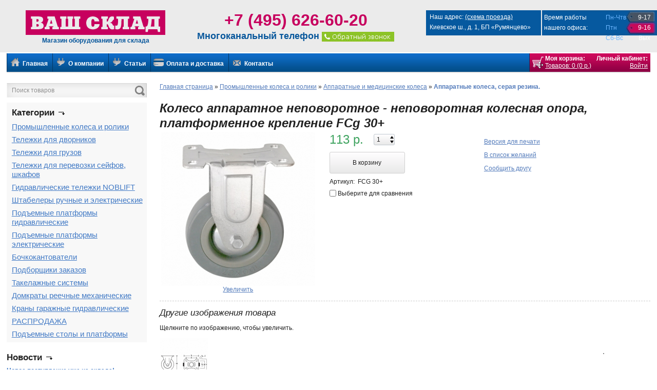

--- FILE ---
content_type: text/html
request_url: https://vashsklad.com/koleso-apparatnoe-nepovorotnoe---nepovorotnaya-kolesnaya-opora-platformennoe-kreplenie-fcg-30.html
body_size: 13545
content:
<!doctype html>
<!-- paulirish.com/2008/conditional-stylesheets-vs-css-hacks-answer-neither/ -->
<!--[if lt IE 7]> <html class="no-js ie6 oldie" lang="en"> <![endif]-->
<!--[if IE 7]>    <html class="no-js ie7 oldie" lang="en"> <![endif]-->
<!--[if IE 8]>    <html class="no-js ie8 oldie" lang="en"> <![endif]-->
<!--[if gt IE 8]><!--> <html class="no-js" lang="ru"> <!--<![endif]-->
<head>
	<meta charset="utf-8">
	<meta http-equiv="X-UA-Compatible" content="IE=edge,chrome=1">
	<title>Колесо аппаратное неповоротное - неповоротная колесная опора, платформенное крепление FCg 30+ </title>
	<base href="https://vashsklad.com/" />
	<meta http-equiv="Content-Script-Type" content="text/javascript" />
	<meta name="keywords" content="Колесо аппаратное неповоротное - неповоротная колесная опора, платформенное крепление FCg 30+ " />
	<meta name="description" content="Колесо аппаратное неповоротное - неповоротная колесная опора, платформенное крепление FCg 30+ " />
		<meta name="cmsmagazine" content="5d330e413c5b5fa798ecb1998b449698" />
	<meta name="yandex-verification" content="c1b1367a9365be40" />
	<meta name="viewport" content="width=device-width,initial-scale=1">

	<link rel="icon" type="image/png" href="/favicon.png" />
			<link rel="alternate" type="application/rss+xml" href="https://vashsklad.com/rss/news.xml" title="VashSklad.com" />
		
    <link rel="stylesheet" href="https://vashsklad.com/templates/customer/classic/css/style1.css" type="text/css" media="all" />
	<link rel="stylesheet" href="https://vashsklad.com/includes/libs/jquery/plugins/ui/themes/smoothness/styles.css" type="text/css" media="all" />

	<!--[if IE]>
		<link rel="stylesheet" href="https://vashsklad.com/includes/libs/jquery/plugins/ie-select-width/css/styles.css" type="text/css" media="all" />
	<![endif]-->

	<link rel="stylesheet" href="https://vashsklad.com/templates/customer/classic/css/jquery.rating.css" type="text/css" media="all" />
	<link rel="stylesheet" href="https://vashsklad.com/includes/libs/jquery/plugins/fancybox/css/styles.css" type="text/css" media="all" />

		<script type="text/javascript" src="https://vashsklad.com/templates/customer/classic/_system_/js/modernizr-2.0.6.min.js"></script>

<script type="text/javascript">var BASE_URL = "https://vashsklad.com/";</script>

<script src="https://vashsklad.com/includes/libs/jquery/jquery.js" type="text/javascript"></script>
<script type="text/javascript">var $j = jQuery.noConflict(); jQuery.support.cors = true;</script>

<script src="https://vashsklad.com/includes/libs/jquery/plugins/checkbox.js" type="text/javascript"></script>
<script src="https://vashsklad.com/includes/libs/jquery/plugins/jquery.form.js" type="text/javascript"></script>
<script src="https://vashsklad.com/includes/libs/jquery/plugins/jquery.blockUI.js" type="text/javascript"></script>
<script src="https://vashsklad.com/includes/libs/jquery/plugins/jquery.scrollTo-min.js" type="text/javascript"></script>
<script src="https://vashsklad.com/includes/libs/jquery/plugins/jquery.base64.js" type="text/javascript"></script>
<script src="https://vashsklad.com/includes/libs/jquery/plugins/jquery.spin.js" type="text/javascript"></script>
<script src="https://vashsklad.com/includes/libs/jquery/plugins/jquery.simpletip.js" type="text/javascript"></script>
<script src="https://vashsklad.com/includes/libs/jquery/plugins/fancybox/js/jquery.fancybox.js" type="text/javascript"></script>
<script src="https://vashsklad.com/includes/libs/jquery/plugins/ui/js/jquery.ui.js" type="text/javascript"></script>
<script src="https://vashsklad.com/includes/libs/jquery/plugins/jquery.rating.js" type="text/javascript"></script>
<script src="https://vashsklad.com/includes/libs/browserdetect/browserdetect.js" type="text/javascript"></script>

<!--[if lt IE 10]>
	<script src="https://vashsklad.com/templates/customer/classic/_system_/js/PIE.js"></script>
<![endif]-->

<script src="https://vashsklad.com/templates/customer/classic/_system_/js/utils.js" type="text/javascript"></script>
<script src="https://vashsklad.com/templates/customer/classic/_system_/js/autorun.js" type="text/javascript"></script>
<script src="https://vashsklad.com/templates/customer/classic/_system_/js/swfobject.js" type="text/javascript"></script>

<!--[if IE]>
	<script src="https://vashsklad.com/includes/libs/jquery/plugins/ie-select-width/js/jquery.ie-select-width.js" type="text/javascript"></script>
<![endif]-->

<!--[if lte IE 6]>
	<script src="https://vashsklad.com/includes/libs/jquery/plugins/ie-select-width/js/jquery.bgiframe.js" type="text/javascript"></script>
<![endif]-->

<script src="https://vashsklad.com/templates/customer/classic/_system_/js/searchbox.js" type="text/javascript"></script>

	<script src="https://vashsklad.com/templates/customer/classic/_system_/js/authbox.js" type="text/javascript"></script>

	<script src="https://vashsklad.com/templates/customer/classic/_system_/js/cartbox.js" type="text/javascript"></script>


<script type="text/javascript">
$j(document).ready(function() {
	
			
		if (typeof initAuthBox == 'function') {
			setTimeout(function(){
				initAuthBox('Пароль');
			}, 500);
		}
		if (typeof initSearchBox == 'function') {
			setTimeout(function(){
				initSearchBox('Поиск товаров');
			}, 500);
		}
		
		checkCookie('<p>В Вашем браузере заблокированы Cookie. Разблокируйте, пожалуйста, Cookie для корректной работы и перезагрузите страницу</p>');
		
	
	$j("#call").fancybox({
		'width': 295,
		'height': 340,
		'autoScale': false,
		'transitionIn': 'none',
		'transitionOut': 'none',
		'type': 'iframe'
	});
	
	$j(".buy-now-one-click").click(function(){
		var product_id = $j(this).attr("rel");
		$j.fancybox({
			'width': 295,
			'height': 370,
			'autoScale': false,
			'transitionIn': 'none',
			'transitionOut': 'none',
			'type': 'iframe',
			'href': "/buy_one_click_"+product_id+".html"
		});
	});
});
</script>



	<link rel="stylesheet" type="text/css" media="only screen and (max-device-width: 1040px)" href="/templates/customer/classic/css/1040.css" / >
	<link rel="stylesheet" type="text/css" media="only screen and (max-device-width: 580px)" href="/templates/customer/classic/css/small.css" / >
	<script src="//code.jivosite.com/widget.js" jv-id="jFU2DOqZ3R" async></script>
	<script src="//st.yagla.ru/js/y.c.js?h=6d87baba86ae319acd3b69448d5a9ed4"></script>
</head>

<body>

	
	<!-- Yandex.Metrika counter --><script type="text/javascript">(function (d, w, c) { (w[c] = w[c] || []).push(function() { try { w.yaCounter23390980 = new Ya.Metrika({id:23390980, webvisor:true, clickmap:true, trackLinks:true, accurateTrackBounce:true, trackHash:true}); } catch(e) { } }); var n = d.getElementsByTagName("script")[0], s = d.createElement("script"), f = function () { n.parentNode.insertBefore(s, n); }; s.type = "text/javascript"; s.async = true; s.src = (d.location.protocol == "https:" ? "https:" : "http:") + "//mc.yandex.ru/metrika/watch.js"; if (w.opera == "[object Opera]") { d.addEventListener("DOMContentLoaded", f, false); } else { f(); } })(document, window, "yandex_metrika_callbacks");</script><noscript><div><img src="//mc.yandex.ru/watch/23390980" style="position:absolute; left:-9999px;" alt="" /></div></noscript><!-- /Yandex.Metrika counter -->
	

	<div id="container">
		<header> <meta name="yandex-verification" content="c1b1367a9365be40" />
    <div class="logo">
		<div class="logo-left">
		    <a class="home" href="https://vashsklad.com/" title="Оборудование для склада"><img src="/templates/customer/classic/images/logo-left.png"></a>
		    <p>Магазин оборудования для склада</p>
		</div>
		<div class="logo-center">
		    <div class="phones">+7 (495) 626-60-20</div>
		    <div class="phones-text">
				Многоканальный телефон
				<a href="/callback.html" id="call"><img src="https://vashsklad.com/templates/customer/classic/images//callback.png" /></a>
			</div>
		</div>
		<div class="logo-right">

		    <div class="rezhim_raboty">
			    <div class="op-time-text">
				Время работы нашего офиса:
			    </div>
			    <div class="op-time-week">
				Пн-Чтв Птн Сб-Вс
			    </div>
			    <div class="op-time-hour">
				9-17 9-16 Вых
			    </div>
			</div>
			  <div class="address">
			Наш адрес: <a href="/contacts.html">(схема проезда)</a></br/>
			Киевское ш., д. 1, БП «Румянцево»
		    </div>
		</div>
 	<div class="clear"></div>
    </div>

   </header>
		<div id="main">
							<div class="main-menu">
	<div class="main-menu-left"></div>
	<nav>
		<ul>
			<li>
				<a href="https://vashsklad.com/"><span class="main-menu-icon main-menu-icon-main pngfix"></span> Главная</a>
			</li>


			<!--li>
				<a href="https://vashsklad.com/price_list.html"><span class="main-menu-icon main-menu-icon-price pngfix"></span> Прайс-лист</a>
			</li-->

			<!--li >
									<a href="https://vashsklad.com/ru/account/register.html"><span class="main-menu-icon main-menu-icon-register pngfix"></span> Регистрация</a>
							</li-->
			<li >
				<a href="/nashi-uslugi-article.html"><span class="main-menu-icon main-menu-icon-services pngfix"></span> О компании</a>
			</li>
			<li >
				<a href="/0-p1-articles.html"><span class="main-menu-icon main-menu-icon-services pngfix"></span> Статьи</a>
			</li>
			<li >
				<a href="/uslovia_zakaza-article.html"><span class="main-menu-icon main-menu-icon-payments pngfix"></span> Оплата и доставка</a>
			</li>
			<!--li >
				<a href="/katalogi-onlajn-article.html"><span class="main-menu-icon main-menu-icon-catalogs pngfix"></span> Каталоги онлайн</a>
			</li-->
			<li >
				<a href="https://vashsklad.com/contacts.html"><span class="main-menu-icon main-menu-icon-contacts pngfix"></span> Контакты</a>
			</li>
		</ul>
	</nav>
	<div class="main-menu-right">
		<div class="fly-cart-icon">
			<a href="javascript:void(0);" onclick="CartBox.flyOn(); return false;" title="Показать плавающую корзину"><img src="https://vashsklad.com/templates/customer/classic/images/fly-cart-icon.png" width="32" height="32" alt="" /></a>
		</div>
		<div class="cart">
			<strong>Моя корзина:</strong><br />
			<div class="sv-cart-box"><a href="https://vashsklad.com/ru/cart.html">Товаров: 0 (0 р.)</a></div>
		</div>
		<div class="account">
			<strong>Личный кабинет:</strong><br />
							<a href="https://vashsklad.com/ru/account.html">Войти</a>
					</div>
	</div>
</div>			
						<div class="clear"></div>
			<aside>
				
<script type="text/javascript">
function DoFastSearch(form) {
	$j.blockUI({
		theme: true,
		title: 'Операция выполняется',
		message: 'Пожалуйста, подождите...'
	});
	
	if (form.name.value == 'Поиск товаров') {
		form.name.value = '';
	}
}
</script>


<form name="fast_product_search_form" action="https://vashsklad.com/ru/psearch/results-p1.html" method="post" class="form-search" onSubmit="DoFastSearch(this);">
	<input type="hidden" name="submitted" value="Y" />
	<input type="hidden" name="only_caption" value="Y" />
	<div class="search_bkg">
	    <input type="text" name="name" class="search" value="Поиск товаров" onfocus="searchTextOnFocus(this);" onchange="searchTextOnChange();" onblur="searchTextOnBlur(this, 'Поиск товаров');" />
	</div>
	<button type="submit" class="button-search"></button>
</form>								
<div class="categories">
	<p class="like_h3">Категории <span class="icon icon-arrow"></span></p>
	<ul>

				<li>
			<a href="https://vashsklad.com/povorotnye-i-nepovorotnye-kolesa-i-roliki-kolesa-s-tormozom-kolesa-dlya-musornyh-kontejnerov-i-telezhek-kolesnye-opory-i-roliki-kolesa-dlya-oborudovaniya-p1.html">Промышленные колеса и ролики</a>
		<ul class="submenu" id="submenu1">
					   <li><a href="https://vashsklad.com/bolshegruznye-kolesa-p1.html">Большегрузные колеса </a></li>
	    					   <li><a href="https://vashsklad.com/pnevmaticheskie-kolesa-kolesa-na-litoj-rezine-i-kamery-p1.html">Пневматические колеса</a></li>
	    					   <li><a href="https://vashsklad.com/kolesa-penopoliuretanovye-p1.html">Колеса пенополиуретановые</a></li>
	    					   <li><a href="https://vashsklad.com/kolesa-na-litoj-rezine-p1.html">Колеса на литой резине.</a></li>
	    					   <li><a href="https://vashsklad.com/promyshlennye-kolesa-p1.html">Промышленные колеса</a></li>
	    					   <li><a href="https://vashsklad.com/promyshlennye-usilennye-kolesa-chernaya-rezina-sinyaya-rezina-p1.html">Промышленные усиленные колеса</a></li>
	    					   <li><a href="https://vashsklad.com/apparatnye-i-medicinskie-kolesa-seraya-rezina-termoplastichnaya-rezina-poliuretan-tverdaya-chernaya-rezina-nejlon-p1.html">Аппаратные и медицинские колеса</a></li>
	    					   <li><a href="https://vashsklad.com/termostojkie-kolesa-fenolovyj-rolik-p1.html">Термостойкие колеса: феноловый ролик.</a></li>
	    					   <li><a href="https://vashsklad.com/celnometallicheskie-kolesa-metallicheskij-celnolitoj-rolik-p1.html">Цельнометаллические колеса</a></li>
	    					   <li><a href="https://vashsklad.com/mebelnaya-seriya-diametry-ot-15-mm-do-50-mm-p1.html">Мебельные колеса</a></li>
	    					   <li><a href="https://vashsklad.com/kolesa-bez-kronshtejnov-promyshlennye-bolshegruznye-protektornye-dlya-gidravlicheskih-telezhek-rokl-p1.html">Колеса без кронштейнов</a></li>
	    			</ul>
	</li>
					<li>
			<a href="https://vashsklad.com/telezhki-dlya-dvornikov-p1.html">Тележки для дворников</a>
		<ul class="submenu" id="submenu120">
					   <li><a href="https://vashsklad.com/telezhki-dlya-dvornikov-nepovorotnye-p1.html">Тележки для дворников неповоротные</a></li>
	    					   <li><a href="https://vashsklad.com/telezhki-dlya-dvornikov-povorotnye-p1.html">Тележки для дворников поворотные</a></li>
	    					   <li><a href="https://vashsklad.com/telezhki-dlya-reagentov-p1.html">Тележки для реагентов</a></li>
	    					   <li><a href="https://vashsklad.com/emkosti-dlya-telezhek-p1.html">Емкости для тележек</a></li>
	    			</ul>
	</li>
					<li>
			<a href="https://vashsklad.com/telezhki-dlya-gruzov-p1.html">Тележки для грузов</a>
		<ul class="submenu" id="submenu114">
					   <li><a href="https://vashsklad.com/telezhki-2-h-kolesnye-p1.html">Тележки двухколесные, трансформеры </a></li>
	    					   <li><a href="https://vashsklad.com/telezhki-dlya-balonov-p1.html">Тележки для баллонов</a></li>
	    					   <li><a href="https://vashsklad.com/telezhki-dlya-bochek---bochkokat-p1.html">Тележки для бочек - бочкокаты</a></li>
	    					   <li><a href="https://vashsklad.com/telezhki-platformennye-p1.html">Тележки платформенные</a></li>
	    					   <li><a href="https://vashsklad.com/telezhki-s-setchatymi-bortami-p1.html">Тележки с сетчатыми бортами</a></li>
	    					   <li><a href="https://vashsklad.com/telezhki-platformennye-mnogoyarusnye-p1.html">Тележки платформенные многоярусные</a></li>
	    			</ul>
	</li>
					<li>
			<a href="https://vashsklad.com/telezhki-dlya-perevozki-sejfov-shkafov-p1.html">Тележки для перевозки сейфов, шкафов</a>
		<ul class="submenu" id="submenu101">
			</ul>
	</li>
					<li>
			<a href="https://vashsklad.com/gidravlicheskie-telezhki-noblift-p1.html">Гидравлические тележки NOBLIFT</a>
		<ul class="submenu" id="submenu6">
					   <li><a href="https://vashsklad.com/gidravlicheskie-telezhki-rokly-serii-as-p1.html">Гидравлические тележки роклы серии АС</a></li>
	    					   <li><a href="https://vashsklad.com/gidravlicheskie-telezhki-rokly-ocinkovannye-serii-as-p1.html">Гидравлические тележки роклы оцинкованные серии АС</a></li>
	    					   <li><a href="https://vashsklad.com/nizkoprofilnye-gidravlicheskie-telezhki-rokly-s-maloj-vysotoj-prosveta-p1.html">Низкопрофильные гидравлические тележки роклы с малой высотой просвета</a></li>
	    					   <li><a href="https://vashsklad.com/gidravlicheskie-telezhki-rokly-s-povyshennoj-manevrennostyu-p1.html">Гидравлические тележки роклы с повышенной маневренностью</a></li>
	    					   <li><a href="https://vashsklad.com/gidravlicheskie-telezhki-s-vesami-p1.html">Гидравлические тележки с весами</a></li>
	    					   <li><a href="https://vashsklad.com/gidravlicheskie-telezhki-dlya-rulonov-valov-cilindrov-p1.html">Гидравлические тележки для рулонов, валов, цилиндров </a></li>
	    					   <li><a href="https://vashsklad.com/gidravlicheskie-telezhki-rokly-s-udlinennymi-vilami-p1.html">Гидравлические тележки роклы с удлиненными вилами</a></li>
	    					   <li><a href="https://vashsklad.com/gidravlicheskie-telezhki-rokly-s-podemom-do-08-m-p1.html">Гидравлические тележки роклы с подъемом до 0,8 м</a></li>
	    			</ul>
	</li>
					<li>
			<a href="https://vashsklad.com/shtabelery-gidravlicheskie-i-elektroshtabelery-p1.html">Штабелеры ручные и электрические</a>
		<ul class="submenu" id="submenu7">
					   <li><a href="https://vashsklad.com/shtabelery-elektricheskie-elektroshtabelery-p1.html">Штабелеры электрические</a></li>
	    					   <li><a href="https://vashsklad.com/shtabelery-gidravlicheskie-ruchnye-p1.html">Штабелеры гидравлические ручные</a></li>
	    			</ul>
	</li>
					<li>
			<a href="https://vashsklad.com/podemnye-stoly-podemnye-platformy-p1.html">Подъемные платформы гидравлические</a>
		<ul class="submenu" id="submenu8">
			</ul>
	</li>
					<li>
			<a href="https://vashsklad.com/podemnye-platformy-elektricheskie-p1.html">Подъемные платформы электрические</a>
		<ul class="submenu" id="submenu9">
			</ul>
	</li>
					<li>
			<a href="https://vashsklad.com/bochkokantovateli-p1.html">Бочкокантователи</a>
		<ul class="submenu" id="submenu11">
			</ul>
	</li>
					<li>
			<a href="https://vashsklad.com/sborshchiki-zakazov-podborshchiki-zakazov-komplektovshchiki-p1.html">Подборщики заказов</a>
		<ul class="submenu" id="submenu12">
			</ul>
	</li>
					<li>
			<a href="https://vashsklad.com/takelazhnye-sistemy-p1.html">Такелажные системы</a>
		<ul class="submenu" id="submenu13">
			</ul>
	</li>
					<li>
			<a href="https://vashsklad.com/domkraty-reechnye-p1.html">Домкраты реечные механические</a>
		<ul class="submenu" id="submenu14">
			</ul>
	</li>
					<li>
			<a href="https://vashsklad.com/gidravlicheskie-krany-garazhnye-krany-p1.html">Краны гаражные гидравлические</a>
		<ul class="submenu" id="submenu2">
			</ul>
	</li>
					<li>
			<a href="https://vashsklad.com/rasprodazha-p1.html">РАСПРОДАЖА</a>
		<ul class="submenu" id="submenu99">
			</ul>
	</li>
					<li>
			<a href="https://vashsklad.com/podemnye-stoly-i-platformy-p1.html">Подъемные столы и платформы</a>
		<ul class="submenu" id="submenu116">
			</ul>
	</li>
			</ul>

</div>						
<div class="block">
			<p class="like_h3">Новости <span class="icon icon-arrow"></span></p>
		<div ><!--noindex-->

			<b><a href="https://vashsklad.com/news/56.html">Новое поступление уже на складе!</a></b><br />
		<span style="line-height:20px;"><i>2019-09-27</i></span><br />
				<span style="line-height:18px;">
							На склад поступили платформенные тележки ПТ300. Данный вид тележек укомплектован пластиковыми колесами и снабжен складной ручкой. Это аналог тележки PH300. <a href="https://vashsklad.com/news/56.html">Читать полностью</a>
					</span>
		<hr />
			<b><a href="https://vashsklad.com/news/55.html">Распродажа колес и складского оборудования.</a></b><br />
		<span style="line-height:20px;"><i>2019-09-13</i></span><br />
				<span style="line-height:18px;">
							Распродажа осень 2019 <a href="https://vashsklad.com/news/55.html">Читать полностью</a>
					</span>
		<hr />
			<b><a href="https://vashsklad.com/news/54.html">Скидка 10% на штабелер гидравлический SFH 1030.</a></b><br />
		<span style="line-height:20px;"><i>2019-06-10</i></span><br />
				<span style="line-height:18px;">
							Скидка 10% на штабелер гидравлический SFH 1030. <a href="https://vashsklad.com/news/54.html">Читать полностью</a>
					</span>
		<hr />
	

<div class="float-left"><a href="https://vashsklad.com/news.html">Все новости</a></div>
<div align="right"><a href="https://vashsklad.com/rss/news.xml" class="rss-icon">RSS</a></div>
<div class="clearfix"></div>
<!--/noindex-->
</div>
</div>						
<div class="block">
			<p class="like_h3">Контакты <span class="icon icon-arrow"></span></p>
		<div >

<p>
	<b>Телефон:</b> +7 (495) 626-60-20
</p>

<p>
	<b>E-Mail:</b> <script type="text/javascript" language="javascript">
<!--
{document.write(String.fromCharCode(60,97,32,104,114,101,102,61,34,109,97,105,108,116,111,58,105,110,102,111,64,118,97,115,104,115,107,108,97,100,45,109,46,114,117,34,32,62,105,110,102,111,64,118,97,115,104,115,107,108,97,100,45,109,46,114,117,60,47,97,62))}
//-->
</script>

</p>

<p>
	<a href="https://vashsklad.com/contacts.html">Открыть страницу контактов</a>
</p></div>
</div>	<!--noindex-->
<div class="special-sections">
    <ul>
	<li><a href="/uslovia_zakaza-article.html">Оплата и доставка</a></li>
    </ul>
    <ul>
	<li><a href="https://vashsklad.com/contacts.html">Адреса и схемы проезда</a></li>
    </ul>
    <ul>
	<li><a href="mailto:dir@vashsklad.com?subject=Письмо от посетителя сайта">Написать директору</a></li>
    </ul>
</div>
<!--/noindex-->
							</aside>
			
			<div class="content">

								    <nav class="breadcrumbs">
	<ul>
						<li>
									<a href="https://vashsklad.com/">Главная страница</a>
							</li>
							<li>&raquo;</li>
											<li>
									<a href="https://vashsklad.com/povorotnye-i-nepovorotnye-kolesa-i-roliki-kolesa-s-tormozom-kolesa-dlya-musornyh-kontejnerov-i-telezhek-kolesnye-opory-i-roliki-kolesa-dlya-oborudovaniya-p1.html">Промышленные колеса и ролики</a>
							</li>
							<li>&raquo;</li>
											<li>
									<a href="https://vashsklad.com/apparatnye-i-medicinskie-kolesa-seraya-rezina-termoplastichnaya-rezina-poliuretan-tverdaya-chernaya-rezina-nejlon-p1.html">Аппаратные и медицинские колеса</a>
							</li>
							<li>&raquo;</li>
											<li>Аппаратные колеса, серая резина.</li>
				</ul>
</nav>				
				
									
					
							
<script type="text/javascript">
var PRODUCT_AVAILABLE = true;

function ProductOptionChanged(prod_id) {
	if (prod_id != 336) {
		return false;
	}

	ShowLoading('prod_discount', '', '');
	ShowLoading('sv-prod-sku', '', '');
	ShowLoading('sv-prod-qty', '', '');
	
	var options = {
		url: BASE_URL + 'modules/product/product_js.php?act=fetch&prod_id=' + prod_id,
		dataType: 'json',
		success: function(obj) {
			var product_variants_select = document.getElementById('sv-product-variants-select');
			
			if (obj.html) {
				$j('#sv-options-exception-detected').removeClass('hidden');
				
				product_variants_select.value = 0;
				
				PRODUCT_AVAILABLE = false;
			} else {
				$j('#sv-options-exception-detected').addClass('hidden');
				
				$j('#sv-prod-price-int').html(obj.arg4);
				$j('#sv-prod-price-fract').html(obj.arg5);
				
				if (obj.arg7) {
					$j('#sv-prod-discount').html(obj.arg7);
					$j('#sv-prod-discount-label').removeClass('hidden');
					$j('#sv-prod-discount-note').removeClass('hidden');
				} else {
					$j('#sv-prod-discount-label').addClass('hidden');
					$j('#sv-prod-discount-note').addClass('hidden');
				}
				
				if (obj.arg8) {
					$j('#sv-prod-sku').html(obj.arg8);
					$j('#sv-prod-sku-label').removeClass('hidden');
				} else {
					$j('#sv-prod-sku-label').addClass('hidden');
				}
				
				if (obj.arg9) {
					if (obj.arg9 <= 0 && 'on' != 'on') {
						$j('#sv-add-to-cart-button').addClass('hidden');
					} else {
						$j('#sv-add-to-cart-button').removeClass('hidden');
					}
					
					$j('#sv-prod-qty-label').removeClass('hidden');
					
					if (obj.arg9 > 0) {
						$j('#sv-prod-qty-label > span').each(function(){
							$j(this).removeClass('hidden');
						});
						$j('.sv-if-null-qty').addClass('hidden');
						$j('#sv-prod-qty').html(obj.arg9);
					} else {
						$j('#sv-prod-qty-label > span').each(function(){
							$j(this).addClass('hidden');
						});
						$j('.sv-if-null-qty').removeClass('hidden');
					}
				} else {
					$j('#sv-prod-qty-label').addClass('hidden');
					$j('#sv-add-to-cart-button').removeClass('hidden');
				}
				
				if (obj.arg10) {
					$j('#prod_img').attr('href', 'https://vashsklad.com/images/products/' + obj.arg10);
				}
				
				if (obj.arg10) {
					$j('#sv-prod-thumb').attr('src', BASE_URL + 'thumb.php?src=' + obj.arg10 + '&width=300');
				}
				
				if (obj.arg12) {
					$j('#sv-prod-price').html(obj.arg12);
				}
				
				if (product_variants_select) {
					product_variants_select.value = 0;
					product_variants_select.value = obj.arg13;
				}
				
				if (!PRODUCT_AVAILABLE) {
					ClearMsgs();
					PRODUCT_AVAILABLE = true;
				}
			}
		},
		resetForm: false
	};
	
	$j('#sv-product-form').ajaxSubmit(options);
	
	return false;
}

function ProductVariantChanged(prod_id, variant_id) {
	if (variant_id > 0) {
		$j.getJSON(BASE_URL + 'modules/product/product_js.php?act=get_variant_options&variant_id=' + variant_id,
			function(obj) {
				var opts = obj.html.split(';');
				
				for (var i = 0; i < opts.length; i++) {
					var combs     = opts[i].split('-');
					var option_id = combs[0];
					var var_id    = combs[1];
					var option    = document.getElementById('sv-product-option-' + option_id);
					
					option.value = var_id;
				}
			
				ProductOptionChanged(prod_id);
			}
		);
	}
}


	function ProductShowSendToFriend() {
		$j('#sv-send-to-friend').removeClass('hidden');
		$j.scrollTo('#sv-send-to-friend', 300);
		return false;
	}

	function ProductSendToFriend() {
		var options = {
			url: BASE_URL + 'modules/product/product_js.php?act=send_to_friend',
			dataType: 'json',
			success: function(obj) {
				ReloadCaptcha();
				
				if (obj.err) {
					ProcessMsgs('', obj.err);
				} else if (obj.msg) {
					ProcessMsgs(obj.msg, '');
				}
			},
			resetForm: false
		};
		
		$j('#sv-send-to-friend-form').ajaxSubmit(options);
		return false;
	}


function ProductAddToCart(prod_id, cat_id) {
	if (PRODUCT_AVAILABLE) {
		CartBox.addProduct(prod_id, cat_id, 'sv-product-form', function() {
			var product_form = document.getElementById('sv-product-form');
			
			if (product_form.prod_qty) {
				// Сколько осталось экземпляров на складе
				var qty = $j('#sv-prod-qty').html() - product_form.prod_qty.value;
				
				if (qty > 0) {
					$j('#sv-prod-qty').html(qty);
				} else {
					$j('#sv-prod-qty-label').html('Нет в наличии');
				}
				
				// Сбрасываем переключатель кол-ва "В корзину" в единицу
				product_form.prod_qty.value = 1;
			}
		});
	} else {
		ProcessMsgs('', $j.base64Encode('<p>Товар с такой комбинацией опций недоступен</p>'));
	}
}


	function ProductToggleCompare(product_id, category_id, checkbox) {
		if (checkbox.checked) {
			var action = 'add';
		} else {
			var action = 'delete';
		}
		
		$j.ajax({
			url: BASE_URL + 'modules/products_compare/products_compare_js.php',
			data: {act: action, prod_id: product_id, cat_id: category_id},
			dataType: 'html',
			success: function(html) {
				$j('#sv-compare-block').html(html);
			}
		});
		
		return false;
	}


$j(document).ready(function(){
	
		ProductOptionChanged(336);
		
					$j('#sv-product-options').removeClass('hidden');
				
		$j('.sv-product-variants').removeClass('hidden');
	
	
	$j('input[type=radio].star_discuss').rating({
		split:1,
		readOnly:true
	});
	
	$j('input[type=radio].star_total').rating({
		split:4,
		readOnly:true
	});
	
	$j('.vote-bar').show();
	
	initFancy();
	
	initSpin('https://vashsklad.com/templates/customer/classic/images/');
	
	if ($j.browser.msie) {
		
				
		
		$j('select#sv-product-variants-select').ieSelectWidth({
			containerClassName: 'select-container',
			overlayClassName: 'select-overlay'
		});
	}
});
</script>

	
	
<div class="block">
						<form name="compare_prods_form" action="https://vashsklad.com/ru/products_compare.html" method="post">
				<input type="hidden" name="cat_id" value="54" />
				<input type="hidden" name="referer" value="/koleso-apparatnoe-nepovorotnoe---nepovorotnaya-kolesnaya-opora-platformennoe-kreplenie-fcg-30.html" />
				<input type="hidden" name="submitted" value="Y" />
			</form>
			<div id="sv-compare-block"></div>
		
		
		<h1>Колесо аппаратное неповоротное - неповоротная колесная опора, платформенное крепление FCg 30+ </h1>

		<form method="post" id="sv-product-form">
			<table width="100%">
			<tr>
								<td width="1%" valign="top">
					<div style="">
						<a href="javascript:void();" onclick="$j('#prod_img').click(); return false;">
							<img src="https://vashsklad.com/thumb.php?src=product_img_336.jpg&width=300" id="sv-prod-thumb" alt="Колесо аппаратное неповоротное - неповоротная колесная опора, платформенное крепление FCg 30+ " border="0" />
						</a>
													<br />
							<div align="center"><a href="https://vashsklad.com/images/products/product_img_336.jpg" id="prod_img" class="sv-fancy" rel="gal_pics" title="Колесо аппаратное неповоротное - неповоротная колесная опора, платформенное крепление FCg 30+ ">Увеличить</a></div>
											</div>
				</td>
								<td width="20">&nbsp;</td>
				<td valign="top" align="left">
					<table cellpadding="0" cellspacing="0" border="0">
					<tr>
						<td align="left" nowrap="nowrap">
							<div class="product-price">
																									
																	<span id="sv-prod-price" class="important">113 р.</span>
															</div>
						</td>
												<td width="20">&nbsp;</td>
						<td align="left" nowrap="nowrap">
							<div id="sv-add-to-cart-button" class="hidden">
								<table cellpadding="0" cellspacing="0">
								<tr>
																			<td><span class="quantity-wrapper"><input type="text" name="prod_qty" class="spin" value="1" /></span></td>
																	</tr>
								</table>
							</div>
						</td>
											</tr>
					</table>

					<div class="buy_inline">
						<button onclick="this.blur(); ProductAddToCart(336, 54);; return false;" class="button buy-now pngfix" style="inline" title="В корзину">В корзину</button>																	</div>

					
					<div class="hidden" id="sv-prod-discount-label" style="margin: 8px 0 0 0;">
						* Скидка:&nbsp;
						<span id="sv-prod-discount"></span>
					</div>

					
					<p class="hidden" id="sv-prod-discount-note">
						* Цена указана с учетом скидки
					</p>

					<div class="hidden" id="sv-prod-sku-label" style="margin: 8px 0 0 0;">
						Артикул:&nbsp;
						<span id="sv-prod-sku">FCG 30+</span>
					</div>

					<div class="hidden" id="sv-prod-qty-label" style="margin: 8px 0 0 0;">
						Кол-во на складе:&nbsp;
						<span id="sv-prod-qty"></span>
						<span class="sv-if-null-qty hidden">Нет в наличии</span>
					</div>

					
					
																		<div style="margin: 8px 0 0 0;">
								<input type="checkbox" class="check" id="sv-compare-checkbox" onclick="ProductToggleCompare(336, 54, this);"  />
								<label for="sv-compare-checkbox">Выберите для сравнения</label>
							</div>
															</td>
								<td width="20">&nbsp;</td>
				<td valign="top" align="left">
					<p><a href="javascript:void(0);" onclick="document.forms.printable_version_form.submit(); return false;">Версия для печати</a></p>

																
<script type="text/javascript">
function AddProdToWishlist(prod_id, user_id) {
	$j.getJSON(BASE_URL + 'modules/products/wishlist_js.php',
		{act: 'add',
		prod_id: prod_id,
		user_id: user_id},
		function(obj) {
			ProcessMsgs(obj.msg, obj.err);
		}
	);
	return false;
}
</script>
						<p><a href="javascript:void(0);" onclick="AddProdToWishlist(336, 0); return false;">В список желаний</a></p>
																<p><a href="javascript:void(0);" onclick="ProductShowSendToFriend(); return false;">Сообщить другу</a></p>
										<table cellpadding="0" cellspacing="0">
<tr>
		<td align="left" nowrap="nowrap" width="190">
		<!-- AddThis Button BEGIN -->
		<div class="addthis_toolbox addthis_default_style">
		<a class="addthis_button_preferred_1"></a>
		<a class="addthis_button_preferred_2"></a>
		<a class="addthis_button_preferred_3"></a>
		<a class="addthis_button_preferred_4"></a>
		<a class="addthis_button_preferred_5"></a>
		<a class="addthis_button_preferred_6"></a>
		<a class="addthis_button_preferred_7"></a>
		<a class="addthis_button_preferred_8"></a>
		<a class="addthis_button_compact"></a>
		</div>
		<script type="text/javascript" src="https://s7.addthis.com/js/250/addthis_widget.js#username="></script>
		<!-- AddThis Button END -->
	</td>
</tr>
</table>				</td>
							</tr>
			</table>
		</form>

					<form name="printable_version_form" action="https://vashsklad.com/koleso-apparatnoe-nepovorotnoe---nepovorotnaya-kolesnaya-opora-platformennoe-kreplenie-fcg-30.html" method="post" target="_blank" class="hidden">
				<input type="hidden" name="printable" value="Y" />
			</form>
		
					<hr />
<h3>Другие изображения товара</h3>
<p>Щелкните по изображению, чтобы увеличить.</p>
	<a href="https://vashsklad.com/images/products/product_add_pic_340.jpg" class="sv-fancy" rel="gal_pics" title="">
		<img src="https://vashsklad.com/thumb.php?src=product_add_pic_340.jpg" alt="" style="margin: 0 10px 10px 0;" />
	</a>
		
		
					<hr />
							<p>&nbsp;Неповоротная колесная опора, аппаратное неповоротное колесо FCg 30+. Обод колеса полипропиленовый, шинка колеса из серой резины, диаметр колеса 65 мм, платформенное крепление. Расчет нагрузки на 1 колесо не более 60 кг. Спектр применения колесной опоры очень широк и разнообразен: используют при производстве различного промышленного оборудования и аппаратов, медицинского оборудования и техники. Например, устанавливают на аппараты, используемые в научно-исследовательской сфере, на оборудование медицинского назначения, т. е. аппараты УЗИ, ионизаторы, облучатели, обеззараживатели воздуха, столики, каталки, кровати. А также, возможно применение для различной мебели, тележек.&nbsp;</p>
					
					<hr />
<h3>Параметры</h3>
<table class="simple-table">
	<tr>
	<td class="row">Тип осевого подшипника:</td>
	<td class="row">скольжения</td>
</tr>
	<tr>
	<td class="row dark">Диаметр (D), мм:</td>
	<td class="row dark">65</td>
</tr>
	<tr>
	<td class="row">Высота (H), мм:</td>
	<td class="row">94</td>
</tr>
	<tr>
	<td class="row dark">Ширина шинки (N), мм:</td>
	<td class="row dark">19</td>
</tr>
	<tr>
	<td class="row">Размер платформы (X x Y), мм:</td>
	<td class="row">100х59</td>
</tr>
	<tr>
	<td class="row dark">Расстояние между отверстиями (A x B), мм:</td>
	<td class="row dark">81х40</td>
</tr>
	<tr>
	<td class="row">Размер отверстия (b x l), мм:</td>
	<td class="row">8.5</td>
</tr>
	<tr>
	<td class="row dark">Грузоподъемность, кг:</td>
	<td class="row dark">60</td>
</tr>
</table>		
					
			
			
							<hr />
<h3>Отзывы о товаре</h3>

			Список пуст
	
			Чтобы иметь возможность оставить отзыв, Вы должны быть зарегистрированы.
	
			
			<div class="hidden" id="sv-send-to-friend">
	<hr />
	<h3>Сообщить другу</h3>
	
	<p>Обязательные для заполнения поля отмечены звездочкой (*).</p>
	
	<form id="sv-send-to-friend-form" method="post">
		<table cellspacing="4" cellpadding="4">
		<tr>
			<td>&nbsp;</td>
			<td>Ваше имя:</td>
			<td>
				<span class="text-wrapper">
					<input type="text" class="text" style="width:250px;" name="from_name" maxlength="254" />
				</span>
			</td>
		</tr>
		<tr>
			<td>*</td>
			<td>Ваш E-Mail:</td>
			<td>
				<span class="text-wrapper">
					<input type="text" class="text" style="width:250px;" name="from_email" maxlength="254"  />
				</span>
			</td>
		</tr>
		<tr>
			<td>*</td>
			<td>E-Mail друга:</td>
			<td>
				<span class="text-wrapper">
					<input type="text" class="text" style="width:250px;" name="to_email" maxlength="254" />
				</span>
			</td>
		</tr>
		<tr>
			<td valign="top">*</td>
			<td valign="top">Сообщение:</td>
			<td rowspan="2" nowrap="nowrap">
				<textarea name="message" class="text" style="width:250px;" rows="6">https://vashsklad.com/koleso-apparatnoe-nepovorotnoe---nepovorotnaya-kolesnaya-opora-platformennoe-kreplenie-fcg-30.html</textarea>
			</td>
		</tr>
		<tr>
			<td colspan="2" valign="bottom" align="center">
				<img src="./includes/libs/kcaptcha/index.php?PHPSESSID=4fg7o5fnuom77dphgnvb0shar0&rnd=39733490" alt="Текст с картинки" class="sv-captcha" /><br />
				<a href="javascript:void(0);" onclick="ReloadCaptcha(); this.blur(); return false;" title="Щелкните, чтобы обновить"><img src="https://vashsklad.com/templates/customer/classic/images/reload.png" width="16" height="16" border="0" /></a>
			</td>
		</tr>
		<tr>
			<td>*</td>
			<td>Код:</td>
			<td>
				<span class="text-wrapper">
					<input type="text" class="text" style="width:250px;" name="keystring" maxlength="254" />
				</span>
			</td>
		</tr>
		<tr>
			<td colspan="2">&nbsp;</td>
			<td>
				<button onclick="this.blur(); ProductSendToFriend();; return false;" class="button  pngfix" style="inline" title="Отправить &rarr;">Отправить &rarr;</button>			</td>
		</tr>
		</table>
	</form>
</div>		
		<div id="sv-product-id" class="hidden">336</div>
	
</div>					
												</div>

			<!--noindex--><footer>
		<div class="left-block">
		<table class="stats-block">
		    <tr>
			<td>
			<!--LiveInternet counter--><script type="text/javascript"><!--
                                                  document.write("<a href='http://www.liveinternet.ru/click' "+
                                                  "target=_blank><img src='//counter.yadro.ru/hit?t18.5;r"+
                                                  escape(document.referrer)+((typeof(screen)=="undefined")?"":
                                                  ";s"+screen.width+"*"+screen.height+"*"+(screen.colorDepth?
                                                  screen.colorDepth:screen.pixelDepth))+";u"+escape(document.URL)+
                                                  ";"+Math.random()+
                                                  "' alt='' title='LiveInternet: показано число просмотров за 24"+
                                                  " часа, посетителей за 24 часа и за сегодня' "+
                                                  "border='0' width='88' height='31'><\/a>")
                                                  //--></script><!--/LiveInternet--></a></td>

			<td><!-- begin of Top100 code -->

                                                  <script id="top100Counter" type="text/javascript" src="https://counter.rambler.ru/top100.jcn?2930441"></script>
                                                  <noscript>
                                                  <a href="https://top100.rambler.ru/navi/2930441/">
                                                  <img src="https://counter.rambler.ru/top100.cnt?2930441" alt="Rambler's Top100" border="0" />
                                                  </a>
                                                  </noscript>
                                                  <!-- end of Top100 code --></a></td>
		    </tr>
		    <tr>
			<td><!-- Yandex.Metrika informer -->
<a href="https://metrika.yandex.ru/stat/?id=22006882&amp;from=informer"
target="_blank" rel="nofollow"><img src="//bs.yandex.ru/informer/22006882/3_1_FFFFFFFF_EFEFEFFF_0_pageviews"
style="width:88px; height:31px; border:0;" alt="Яндекс.Метрика" title="Яндекс.Метрика: данные за сегодня (просмотры, визиты и уникальные посетители)" onclick="try{Ya.Metrika.informer({i:this,id:22006882,lang:'ru'});return false}catch(e){}"/></a>
<!-- /Yandex.Metrika informer -->

<!-- Yandex.Metrika counter -->
<script type="text/javascript">
(function (d, w, c) {
    (w[c] = w[c] || []).push(function() {
        try {
            w.yaCounter22006882 = new Ya.Metrika({id:22006882,
                    webvisor:true,
                    clickmap:true,
                    trackLinks:true,
                    accurateTrackBounce:true});
        } catch(e) { }
    });

    var n = d.getElementsByTagName("script")[0],
        s = d.createElement("script"),
        f = function () { n.parentNode.insertBefore(s, n); };
    s.type = "text/javascript";
    s.async = true;
    s.src = (d.location.protocol == "https:" ? "https:" : "http:") + "//mc.yandex.ru/metrika/watch.js";

    if (w.opera == "[object Opera]") {
        d.addEventListener("DOMContentLoaded", f, false);
    } else { f(); }
})(document, window, "yandex_metrika_callbacks");
</script>
<noscript><div><img src="//mc.yandex.ru/watch/22006882" style="position:absolute; left:-9999px;" alt="" /></div></noscript>
<!-- /Yandex.Metrika counter -->
			</td>
			<td><a href="#"><img src="https://vashsklad.com/templates/customer/classic/images/stat4.jpg"></a></td>
		    </tr>
		    <tr>
			<td><a href="#"><img src="https://vashsklad.com/templates/customer/classic/images/stat5.jpg"></a></td>
			<td><a href="#"><img src="https://vashsklad.com/templates/customer/classic/images/stat6.jpg"></a></td>
		    </tr>
		</table>
			</div>
	<nav>
		<ul>
			<li><a href="https://vashsklad.com/sitemap.html">Карта сайта</a></li>
		</ul>
					
	
	
	
		
<ul>
		
		
		
						<li><a href="/ru/articles-p1-0.html">Статьи</a></li>
					<li><a href="/o-kompanii-article.html">О компании</a></li>
					<li><a href="/politika-konfidencialnosti-article.html">Политика конфиденциальности</a></li>
					<li><a href="/dogovor-publichnoj-oferty-article.html">Договор публичной оферты</a></li>
					<li><a href="/soglasie-na-ispolzovanie-fajlov-cookie-article.html">Согласие на использование файлов COOKIE</a></li>
					<li><a href="/soglasie-na-obrabotku-personalnyh-dannyh-article.html">Согласие на обработку персональных данных</a></li>
			</ul>			</nav>
		<div class="copyright">
		<p>
			© VashSklad.com, 2012-2025		</p>
		<p>
							Тел. +7 (495) 626-60-20,
										E-Mail <script type="text/javascript" language="javascript">
<!--
{document.write(String.fromCharCode(60,97,32,104,114,101,102,61,34,109,97,105,108,116,111,58,105,110,102,111,64,118,97,115,104,115,107,108,97,100,45,109,46,114,117,34,32,62,105,110,102,111,64,118,97,115,104,115,107,108,97,100,45,109,46,114,117,60,47,97,62))}
//-->
</script>

					</p>
		<p>
			Колеса и колесные опоры, мини-погрузчики, Платформенные тележки, 2х и 4х колесные тележки, гидравлические тележки, штабелеры, подъемные столы, подъемные платформы, передвижные телескопические подъемники, подъемники ножничные, сборщики заказов, подводные опоры, домкраты реечные, садовые тачки, магнитные устройства, распродажа
		</p>
	</div>
</footer>

<!--consultant-web--><link type="text/css" rel="stylesheet" href="/consultant/css/chat.css" /><link type="text/css" rel="stylesheet" href="/consultant/css/settings.css" /><script type="text/javascript">document.write('<scr' + 'ipt type="text/javascript" src="/consultant/js/consultant.js.php?ref='+escape(document.referrer)+'&title='+encodeURIComponent(document.getElementsByTagName("title")[0].text)+'"></scr' + 'ipt>');</script><div id="ok_con_web_chat"><div id="ok_button"></div><div id="ok_consultant"></div></div><!--consultant-web-->

<script async="async" src="https://w.uptolike.com/widgets/v1/zp.js?pid=1252945" type="text/javascript"></script> <!--/noindex-->
		</div>

		<!--noindex-->
			<div id="sv-msgs-block">
			<noscript>
				<div id="error-box">
	<h4>Ошибки</h4>
	<div align="center">
		<table>
		<tr>
			<td align="left"><p>Внимание: Для корректной работы магазина необходимо включить поддержку javascript в Вашем браузере.</p></td>
		</tr>
		</table>
	</div>
	<div class="error-box-close-button">
		<a href="javascript:void(0);" onclick="$j('#sv-msgs-block').addClass('hidden');">
			<img src="https://vashsklad.com/templates/customer/classic/images/white-cross.png" class="error-box-close-icon" alt="[X]" />
		</a>
	</div>
</div>			</noscript>
			</div>
		<!--/noindex-->
	</div> <!--! end of #container -->

			<div id="sv-cart-box-fly">
	<div class="cart-box-fly-header">
		<div class="sv-cart-box-fly-mover float-left">Корзина</div>
		<div class="sv-cart-box-fly-mover" align="right">[переместить]</div>
	</div>
	<div class="cart-box-fly-content sv-cart-box">
		<a href="https://vashsklad.com/ru/cart.html">Товаров: 0 (0 р.)</a>	</div>
	<div id="sv-cart-fly-box-products"></div>
	<div class="cart-box-fly-content" align="right">
		<a href="https://vashsklad.com/ru/cart.html">Перейти в корзину</a><br />
		<a href="javascript:void(0);" onClick="CartBox.flyOff(); return false;">Скрыть плавающую корзину</a>
	</div>
</div>	
	<div id="sv-confirm-dialog" class="hidden">
	<p id="sv-confirm-dialog-text"></p>
	<p align="center">
		<a href="javascript:void(0);" class="sv-confirm-dialog-yes-button">Да</a>
		&nbsp;
		<a href="javascript:void(0);" class="sv-confirm-dialog-no-button">Нет</a>
	</p>
</div>
	
	
	

<script type="text/javascript">
      function addLink() {
var eBody = document.getElementsByTagName('body')[0];
var selection = window.getSelection();

var info = "\n��������: <a href='"+document.location.href+"'>"+document.location.href+"</a>";

var copytext = selection + info;
if (selection.toString().length<50) { copytext = selection; }

var newdiv = document.createElement('div');
newdiv.style.position = 'absolute';
newdiv.style.left = '-99999px';
eBody.appendChild(newdiv);
newdiv.innerHTML = copytext;
selection.selectAllChildren(newdiv);
window.setTimeout( function() {
eBody.removeChild(newdiv);
}, 0);
}

document.oncopy = addLink;
</script>

</body>

</html>

--- FILE ---
content_type: text/html
request_url: https://vashsklad.com/thumb.php?src=product_img_336.jpg&width=300
body_size: 41988
content:
���� JFIF      �� <CREATOR: gd-jpeg v1.0 (using IJG JPEG v62), quality = 100
�� C �� C�� ,," ��           	
�� �   } !1AQa"q2���#B��R��$3br�	
%&'()*456789:CDEFGHIJSTUVWXYZcdefghijstuvwxyz���������������������������������������������������������������������������        	
�� �  w !1AQaq"2�B����	#3R�br�
$4�%�&'()*56789:CDEFGHIJSTUVWXYZcdefghijstuvwxyz��������������������������������������������������������������������������   ? ��z�1폨�8��8��9�y'ӟ`}8�N�ѓ� �:�y�F:�s��=�G#' t���9�<� C���ps��x�s׵���x��3���E/P�� k���X�I��q�����#��g��h �0pONrNx�s���oÿSל���8���9<`�=��}�}��sɥ�����#���I� �O^��z� $���Q��郃��������9�2~�<~�Њ_�A��:\�<w��ls�q�9�<O�O�� ~<�''�� �9<��=��s�O���Sߟ~��=;��@0O����s��y$v�j1�q���1Ͼ w�{��'��؞����=;�8�8 q�8��9�s�z N\v�=x�L}@8$��s���~��|
~����n�?N8cSǶ9�}O>�ϯ#Ҁ���u�l�;�3�M���=��3�����߯��L�zq�I��#׌�s��#�@9�=:`�N=��N=�9�#����#�;S�=3ۑ�����\}1�sϧ_R:s���
 B8�����ObOA������<��?�q��#��ޘ=�pO��9�4����=��@��}9 y�}��G=��� �ޙLt�t���98�<��=�qӓ�rI��]��<����=�:p1�� B9�=���C���r��=~��#�|�u���dv�p9���Ϡ�I�O8�8��q��@�_C���I9<�q���?ጌ�� ��W�S�q��ϧ�����:c�cz��zw�\�!�<��a����~�#�4t={��#ێ}9����r�t����8=� ���s���G�@ q��qϩ��1�r1�
 ����'�'���9\v�z�9=?�=s�@�����8 �Q�9 oP1������8<��<�8�Gg��c�l�Lg$?�9�>�g�F�'�0	��A��d�QҀ�~��C�'�=�s��ES�� G ��9����s�pG�zޔ�:{��L�2N����t�p{�A=rGN1�{Py�N}:���Xv9�'������8� �rq�����`� >�#����'89��#��Q�<`p���q��'|q��� ��\t��4������מqǧz Rx9������NN9�����#�A�����$�O�q��y� h���ǡ(y��������8"��:�}��Ѻ����@�^����`�}s�\�O##�}}0G��B��'�>���zzz FNOA�s�׏Q�8�����x=9�}{�c4܍��\zc����|������~�Q�S�Vv��o����+Ok��>�PZ,����K���1�-�┤��Ɠ����������~>�ua����؏rx���$��W㗌?i2Gw��Q�4x��0[�gkaj��o�`���̍"wJυ��ŕN�¯��3�ڞ��]����kK�˸n&3X=��k�F�ɦ�S�_0���$�8���v�z���ѿ?��ԡv�4n���V�?������q�N;�ۓЁ�N�����z���>� ����ñnuO�z��ms����h��u(p\� X�wm4�GPR�J0u%#������}F�����.$X5b�R��kb����Ki�|aѓ8$+!�
�����zw���Zv���}v���O�}OL��'�POS��힇����׊|�ɢ�T���XYx�������[�D�=ͬ.�Il.�[�eTo*G��=���\���q����'u~�8�zu?C�x�N����� ,}0;�Q��0y��9�r{�� 8��ǯ'������1�4�@}9���<��O�sש�z���s��G"����?����y��'<�����=�@ӌ�{������{>��ϧ�1�9�ҁ�g�{�� ���sHGL��Ǳ� N3�h �=8�z����#�H4��s����<q�r� �g�8>�z�����zL�9' �����<����q�pq�t�=���PE!��B:s�L�8u4�y�ӯצq��� ��#������=�J �����\g������N8�=8���^@B�K'�J�=:g���;T2]��7Mum
���h�Q�O,�2'��9 � ��:��v�������5�xk�� ���� ��j�V.ˌ��s<L���A����_��	cuq���B7��+A���éj�S"1H#��k��2I��%H�\�yFk�7_�5x�Y�.�s5�֯��j%��;�.&i"�w���(�Ƒ�
� 8��������J7�Et�o��Y~8� ��I�¹
#ԡ�@?t��_ɲ3�Ŀ�3�k�������Fr ��?�@��_�^-�ĖZ7���&�X�|ВZ�<V�
02�fx��&b2#,�Y����~�x��F����O�������Ǿ��d�ʯ����������+Y{Y����_K�����b�#������m�������o�[��ſ��$�pR���.x� ��	���k���-?T�]i��Z���>��r��y��K>�����~#|\��?Ě&��h�Z�Ν������^�]�l�K��7�VH��ȱ�l�*S&������ 5{Mk÷sZ%���w��խ�Ei,�학|��)�3��|�J��G]����n��mU��m��T�v������J�/��g�_^I1��s��SӚi�ۦGB>�=�L�����<a����O�tWo��v��FSq�ݡ�y�^*���p�JmY�G=O'�A�s�x��1�����馓Z��O��g�vϮG� �c=�ׯS�������p�sמ�S���99�_�9^y9��  �pO?N����=�I���Ϯ3�x�=�zdc���s��>������v���9��'?��\t��/�q@���xn~�|�����Ԓ@��$S���G�@�g��?N�W����:�}O� ��s���q�c�����׌�FGc�'�Ns�=�3�0z�z9'���(�O^9�9���q��  {����c��s�9�8�S�Ǩ � ���ボzu�9��^���I�����`��#�=���P�<�s���>�x��r8�_�����2�J����ݲ!c��B�8��'�W��9��>����ʟ�&U?<N�|k�bb�� �Ke�|�c�98�D��^/_���r���Q�����j�}�T��ԭ�D����%�H�^2`�^6]ʻ�)G���*}{D���#�Vi^��;M�M��Y�S���� )��v�]y*�n$�ŎI���8��瞜����F02G\���=}GS�Q������:�����Zݛ�z�7�G��z��^ڢ��<]��K狵��W��������af���"�F�dd��y"��@�|1�p�&�m~m�	��9)"�ERQՔ�F���/#f��}��=:����^m�]#N���[ivQ1�Q![hU�E�P��S�-���=�'�j�k�k��K�����$���龗���uQ�G2�o2�4G	42��C��T(�~\�C�WSo�/�ZLF-/�>,��(D�?�{� O2yWTch�3\�����A�
w�*I"
ݎؙs힀��T�5�>S�J�v�7�q�YZE�� ��Tu��Kg}:Y��7����+i�ۣ_�n�������6�?���%��7���MݼēܶO��tv��w�� ��]��7�&�q�rs��[ɏ�����|�K������	�rI'�$�I� �28�{��L�o$d� ^a����9^{sMv���7���)F7�%� ���k��o�'�?�]��H��ږ�m RE�Zbi�,�\�*zb,s�#���y�٨�7_5ȃ������`(6v��;����'�&Ԧ �[ 
�V�N����p��#t�.���=�6��n� # deH���<�z95{n��k�n���+AZ�}�� -��w��7į�S�2|H� ��F=Q � |�	Ϯs�`a���-�?<o� ��B�������"�����,zh��I iVb�<{@Rc�
��r	�O#���*`��HPO �y�����I��J�7k�Y��O��Q��rٻY��k;-7W� 3���O�8��/�~_�O��'e\��63�$�g�*Y~&�Z'#�G��_�78+(#�w��+�I`T.	����9㞜RD�˻ɑw`��c�S'��s��ӌ���%+u�{5�7�ҽ�g��i벷W����I���f)>$�ܡ9�-EX�z9ո w ��e��߈�h��~:���]�)�@���G}ߖ��='Ŭd>.�H��hŖ�ed���fʿ.���z�/�Z@�Z��|*|�N]���1ۘ��ҶQw���_�J� ��f쭢�Wkk�֏��]x�����xؗ�+�j^[J�M"�|��N��p�U�X���a��X���-�Q�噻��$��R0vnny�D�ޙ���%�Fw\,���pZf��Ӝ�m�����EnR5���c� ��V����M�z~ii鯙u��i����]^ݵ0��9 [Eu1`rltˆS�0L�LJIa�ߒ:�M.�m��G�����6�
0��*�rHL��9�v�$J�zcw�� �x�翽Y�2H���9*x$�A��?ί�Yn�m����i����={�O���ߦ�}�2�p���;{/�"�R3]�ݰ��{D�b��$V��h�V�������y��=���'k�q�������c֋�5FV�V)[H�� <z</l�rjt��K�V�����w�T��y��]��״����U#<��H�c�7q߶s�t��B�c��G\�G��ۊô���HU# �F����=z��}����ӶH��3�k)Gw��_r� =?����~��߳��W����j�
x��8��;c�u�����N�n [[�R�D�ſ?�0�!� T��A�2�s��p21��S�s��r�x)���� ��������K��-�\�<G�#�^W]KHL%��I� AppN;gq5�Y(=���4�o�e8��� O��	��1�?Ϡ���dsGu팎H�t��y�
���0G�N�?�霞�O>�3�s�c�����0�Ͼ1�q끁�y�?4 ��=yϯ��g��}��FFqӎ;��{�'8�ܜ��s��X���PӂO1��'��rG�4��P=r2s���ǥ;�\�'�����g������q�}?�=y� 7�q��>��c�;�`��irx���8����FN(�q�^1��'�Lt�O�0q�=�dq��v�	�'��;���A�GS�c}��#���zO�#�������g}O)'#�?~^z�~���Ќ�!<�G��������+����/��ʊ{diٕPʖ����ۂ\�g�k�x�^1�y :����o��[�3I$PM�\D�,���@�r���0 �<1YTv��߷mt���5v��O�~���$pO�$����A�ϩK�A(b����`"�X�%��|��t�%�4���h�_�� �G桨�������m,-g�o���%�+Xd����M�򣑾S��o���~]xg�� >��R�&���[�D����r��}qw�y,PI���ȸ;�d��^�鶟��oGv�O�連�H�ܐ�dڠ���  y���ؚ���"��H�ǙL���d4�Y�p~s���� o<'&����
^^iڭ�װh��wS]�Mes�m�K�b��H�e�,ob?%�m{Y�E���� d�A�{��f�"_��~��+6���o���,.�����62{��9�y�1�w���LG������#�g�_��+���-��b�P�}ODi%��IA�V�<�4�2�n�A$c���'�q����[� �v�%��th�M/�����>��Id�lC�Ws��o!m�I�~llc�-��I�g��������D�m5<��,���vnI�3��������������6���y���fO�j��-WU����7��,%�`+c����L���C�%� �#�?Q� ����c�%��x�F�o��>f� 8]�zdr┓�}���_և�:�Ѵ=6�T�oa���'��So��%/�8�7�Q���R��c}�Yj�r,������$��mqK���i	���� ~t|B���<!�����p����d��j���i	���!�3�`�O�w�^�>ɥhz����hZ����K:�eq2��%�b��%� v�(��c�'dմ�ﮮ�tק�k�o��V��_-��f�����2̰̅�'k#�A]��9㱫ڇ��S���pA��F3�On���=[�W�)�B�^��zX��k�\o�G�0cb�<��c�|ow!��}⤓ndH���'k�����g*k������ ���������Zw:,��o��I.��ugki���ͦ�b�b ��'��Ns�`��D�,h�*�a����O ���rrz�"�B��~!�X��� ���I$Q�Ԧ�e�E1��R��7�e)�~�C��6�ihϗ�Mf�v���*���Ax�)�� 5��K��KF���d������^�仿{���>�m(cs�"F0� � ��@s�)ˢ��G��dg� ��p?A�o�����){x��9�jw�<�d�r��T����h��>|Mku������*dGmJb@lmbC�*	���-]*Q�k�_����/���k�5���3ķ:'�l��u]Q�����۪J<�.���m�P6J+J$��ڑ#� �[�Vk�(ۧ��09�F8�u�w���~	���O�G��j� ��M��hey���܏�Ň���2�yl^��_�.�5ψ����:�R���->��h-İ���ȁ�������j��Z�$�}V���n˹Z쟟���ϩ��mv���'b�e��9��Q��U�"2(ܯ�@%��$0� ��*���������=�|���w'�v�(,;� N�� ���_�i��=�'��!��v�+���N��~�_���Ge��<3�%��<q�-��Fa$��O,z)'���/�ߡ-$��=]�w��Z߇�����4�x ��rq� �3��qBi��è<z2;�;���x������_�xO�E��	��Z�,o�bc����k��/&�k�f��j\Cg��M�|Yw�FS�YZݛ0�&�xe7����y_5]m.cVVeRv�m�=��I����cN7V����� ��s��5��pC>�o�[�;E�K��P"4�Fp}=q^��|7�<C��3�E�6��_��֬�t�$�YO#��bHܻ;B��>A��xWĆ�u�+K���}���I.�>���71���cvd�:o�V�_N�_�D��t=?���0�B���D֡��`$O�k�6����¢�Z�%����� �zI�{�M����%��� ��;ǟ<]���-�[�'P�V�����2�q�欱�PF�w~�H� $s>�^���-Ҍ�6�r��R���.�$S��4YU�f��5?�o�ڗ�^�mg����/ G��&�S1M-���Nv��b�<�A��I�����MKT6i`�e��v����>ڤg��\�kB6jKM�d��w����aFr�p��ZY�e{��kn�,~��WĺW�|;���G�Kc���u06e���N�a�1ȭ�{g���#'�={�y��q���� �}������v�d.��d�qxv[�${����a&a2v�g1$+�� �y��d�?N�ԃ���F��J�[��i���myX�N���������W����>�g<秶�ǵ7 ����z�y�A� ӹ=��t�x��:�z`c#����8��=;p �5�����#���Gn�vϧ�A��u�S���Ӏ'���{�{�N:�!\�Ͼ �r9��� ��8<�'�t�N8��8��\� c�y8�}i1�=9 ��==��:ӆpN?�]���9�@~�>�z��zRq����s�9�ם��� ��g�#��8��#��=@�� px8��@	�s����>���2k�?�_ �׼o�x��ڦ���"\�@���|v$�q&@�<�6P̌X4d`�ט�=��{瞧��#���������S()%{�;��?Ȩ���uV~�O�?2�y����}�FּM�+�[]�� hR�xTK��~bI�S�k���]��N��� {4�Go:,wK"�n7�E��۝C_�onr���nTm��	�g�ءQG
��@¨��  @�3�*����-������~� w����~Ki?5+�g��[�=�ޮ�h̊�,�ڈ�'wr1��s�gk�<Sgmi6��^ܬ��6bm�kyw|R)�����X�k��<���7N�s�����1@FGN��r�=z���o�_��\�K����v?1?d�>.��#��(��ť�QմO�6F�{U��Z��Ɨ�C|r���a�o\ ���>Lo^��w����ÿ�B����SD���M�ĩvt���l�1p��Ask3���л.��e���<�񞼎�pztǵ~v�N4��b�X<�OxG��7}N8Ĉ�YQ��"�>>^V[�ӻ��k��5��ju�/�s�/Eo<�yF����5Wa����R"�FA�W��*[��:���n���/Y��\��<�h�,��s�D@Fp�.A�n�=�Z���<������m�M>�� 7HIJ�q������c3��m��I�N~�l��&��_O�O����~��'��d�x�E��Z����B���[�-ޕ�M����9��q\�p�1Ƭ� d�Q[��+� �o�J�G�'�-�]j�S�����Z��oP��	di���)D*YL';��3�����#��X�� R�q�H�Fp}:�Mj�`7J�������m\�?�7�3(_e���߸'gs�='�[�i�[CѬ���n���̈O$)���( �9<ִ��F��n��Zy���ib;�3�� ��3��$�?,���I�F��Y~��B�$�$py[��e��0�8���ƹgM+�y>�o��+�]m�z��U����z_��ᨒ9嶚Icuuv�U&ѴF	;����d`�A'������c�NT�a�LypH�Ur�db���ێ���P�Z�K��2��$�V ������U�����@f���!J���r8��	�"����������Ϙm�x/�(t��4�B�FIe�F6�;���yɩ/> �l���jvE�*Go!�"�B`�c�H�w����9�  v��s��G_~*`�����uq�\��b	8��M��vV������[�h�vWv����B���!�&�U��P�n �Z�-��]C���#�U��&�цh�֬��˺=�E��[i��������$���B&���l�J��H\D�򪑸F��������1�R�u$�Ā/8���3��u�#��=��W��� V0>b�?e� ��r��W�eՎ�Xn�DR�m2p9㝠dv��d�,�^4�𖉣[i����v"�� ��^�����)�M��bw�\r�3�� ���y�⸁ v�{�Q+mV2F��v�|��x�y���uO�� upc���z\hh�mtin1�����;��V�W�J��n���OFɗ��_���r;c��'�}~�� W�k4�� E�-����R.����FDr^I���p�( ;T�����}r�/lg?A�ɁЁ��u�8��l}i��1>xѾ
��K]u�&��勵�K=&Uy��_5�Dk��^�� �p!���f�y�)��E�&�n��B��6R3�TF�6�W�ɐ���{I�ϧ� �w�u�@�zw�Ny�9��t��~/����-js[I����8x��G�<[a>�{�.����v-<3h%��2���Rb�+�P)���K��'��O^	�!k>#�
h��}Ʉ��M%����i �y#����<�8�=O�?�v�޹��G����9�q���³�/��e����ݞ�>��H�k�Z%��'�����|'�x@Ӽ-��O�����u����2�-�m�\� 2H��iY��y$v$������9#�ԃ�����	���z�������})��䞠{�~��8�n�I$�IY$����#v�m���z���z��ձy�`����8�<���>��|{�~���O4��H� �'����!_\����zqҘ��>����<�x�9�;�c�0�?O^(#�x�H<�#�s��޴�����}�?P�������|� `�W���}�=pO���o�s��2�c�z��Cөw���u� zc �1Ƞ �ӹ��9�8=x�#�֔��=���2:qHz��s��:��d��v<�{����~����2@�8�y�z� q�8��W99�w�{��0=Nqރ����N��^<�8<Pc�q�s�}��r�z���/��sI�OB2Q���_^��(8���� `t��q����߷<�yǠ� �=�=?���<dc�n=iF}�yϦ0C���GJL����Lc��{�}���1��� ��~��<P�s�c�O����u��O�*����i��!���^��f��H��5�r��Ɍ�b�-�mܿ�8�L�:g�3�A�q��o�*?���Uh�y�k�Ö
�̍��Gb
�n~^��:߄�1K�ĥ%��A����q�X�`@%�(���F�0=�h�xe�v�R�`��p�@��Cr8��~<���Ḑ-ׇ�9p��&X?�5�����-�0
0��;�%�2H;��{���0Ļ��81�4���.��o�y��V�o�������U�ȍ&V.��A]ĸ8WE'�������>&|B��|:�&�|'�kzZI*	oo�-�G�wI$�g�(���.w�����f�
���������s �0��V_�u�|-��Qg���}0�BB��*2�]˵.�]�.H����
OK�[u��]<���[_�����;�I!��}� �T���"PYX�l,P)��ml�	�$� �/�Ɋ�x'᥹eʆ�ĳ��\ሾ��9 �؞	��~&�`�>�oo�~m���K��%�-rҒw��9$$ץE�cቄĞ�{��6�VP�v��2B@;A�#gZ�ku���	�v�������?����D�~[���4Mna�+�<�P�	�I�
�����x��|;�8	�+�$��^{�G`%C�K6� �Ҙ��6
�v����t�d.��G .@�*��;�-G���ǒ��	hq*��gn����TH'�y��+?g��}��k�o�w����?j��V�E�<O��f ���]�	!8��t�#m� 0��9�uq�w��lt������z�����:��:��m�LH�$�� �%Ts��o����>�g��ť�F*� VYYY���!�pS��ON'���/�/�#�\Qå���	lY#��,*�Ub��;��j�޽���ߧ]��������z����#��X�I࿈W����Ho�x�n��/���6i.�BEUTRʹ�W�	6lV互O#  �##�3�=�W�� �/���b ���.�1,S�x�[���*z�Tl������*J�)\�\l�y�A� r���N��]%�M-��/w��w&��R�b�!�HX:�_k	�leQ����t׏�Π���R0g��� ��%s�J�e;�$dpp='Y�h4۷(�DR���b�"�s���p>Q�>q�.)��:ԉ��>%x�P�XB�i,6��e�-@�  ��q�rK�������5��E��M������$z����8�ϧtؓ�=2y�iO�8 ����^�֗�z{񓞼����s�LE?A��Gr���Gaק0����q� ��8�q��$��8��#��:�����v���g=��ۿ$`��Nz?,�py׶s������(�~��{�A�'�<Q�r9�;1�~@u�� )�O<�ލ��;��ӚC��\�g����_�\.:�Lc��>�{��Pxϡ鞙�ǩ$���= }@?�:�rO^��x�w#OL���<��^�?_L9'����� zr2A� n�gױ&��>�F:7��?�8c�ߘϿ��)�z���>���ғ��>����z{~@ 郜�8�; ;����"���~�G'��A���:��#�#
0y����4��N���<�s�9� w�������tBL�rrq�==q�Nr	�������Ӱ��ꧡ�v�ǿ'�s� �9�d�����n9����'�1�;zq�d��u��p	�� z�\���s�����^�q��0@ r��ߎ:�s휎�dr:��N�g������,2/|��g�JN��q�:��zq���f�q۞{g'���� p1Gl��À3�zz�NGz�Ȝ�Q�;�G^�q���=n�^�9� ���o�q��� 8�(f�����v�-���F̪�eF?>9;��y$��A��w�Ӟ;���� ��j����!�VE�|Sጳ` �h ���~bpT)$aKo���W�7�]�4E��u���[�xX�CȲ�@ui���q^�e �B��������3r��~�3�����K%։����b�"clWX��	�s vV��g���V�M�*[��w�3 %` �Qyܤc �p2+(�-Z����l��-�խ{tk��#����pI�9]�P �eܠ����\?��\�kQ��/\�n�"3&�\s��,�-���M��ܖ*�Ae��_�� R�,�&�q\O�gݢ���ι7�mP6鄒�q���A�=���}������!���R۾�/'�/C��7|b��Ո��E|���`�I<��J�:��^$j�vS���K0�  c$�p�`p �&�ד�l�8Vhby�$�� ��## ��7W}l�:���9U1��ҨH]��BrW�	�s�˷��_��o/ϧ�?C�K�$c%_�!�N8��0FYv����#,�UX @f� �����q�9�B�U���K�076���:��t�>Y�TC��*��O%B�6������ 4I����X�l�ē�l#1ʎ�W��З��K��B��p��@���, N23����kע�|lI��9L�n��ߞ?��%���59h:�)�q�Y����!I*3�N������c�Bw�1�9ex�]hޙc~G���*s�X�}c9P���U*�p�{/NO ��@`8?.~������� b;X¼ЦH� w���+�1R썎YNH�5���H� �4d��H�-��d|�B��}@��HH�U�l���]�l*7$79 cq���+�S���M����<stɻ�R�����pJȁ\zn#$b�<Y)����<��[N�IS��ʜ �8�q�C�.�Ik�K�U
��T�H�5R��\0�C����j � z��%�_z?/��'�'�5������#���?^���AL���9�u��}9�������_~�dtp	&��t<{q���Ў���^��_nzr��_��Zh����21� u9 gҏ��{��:z�z���aק����ڀ��>�1�x:2O=S����=�� �{��霚^����߹����A<qϠ��=�:��9 8�G|~��Olq��O�?�w=G|�s�Lu�y�}����s�C�~���P~���c��� }��Мq��z�?.r��_P>��O�}�ȥ��@<��01��1F��F?�R �8�� �;c�@q�qHqݱ��_�sל��u9=����:rs��i���O~���w�=�@��=��<���=�<ҏ��x�>�;:S~��}9'�<�|�= >�����:t9�ǯBGA@
Go^2y=�GNq����h$s��ǎq��r:�zd��G���9���태�A�؟��'�c�v� {���T�^x#�I鎙9��rz�����S׎L��1�8�x�~�� �l�BO�y�0���p}F�� �r{�������s� ��Oc�q��{~�c�g�O|�1�z�g�g� ���㑌�wǮO�=A��x���Oc�|w=y��h�9�ӌ�u+����:c��>� �2?Ԟy�z����^����:֡k�iZts{}y*Aoo@����`.Td�����N������ӟ�1��� T���_��.� Zx�)|Wy�Q�#ё/�A��y������m-uy����On]���T�RNg������C���4�kMKŐ���%e�I`D�F�(�h���p�q�cf~O�w�3�ӻ;��GVf%�rY�F�vf%��,�-��I�{�=v�Z^� �?K�k��������)6:'�൘K>�t$�Fe��-��+*�ie� �
F��ʱ����ަD
I%Bm�^�ءO� m�9�?����z,3nq'�|%2�j�5:r�	�Y�� pY�������٢fB�[
�?�q�P���c&BQ�>b+$�t^�k�O��?���~�(7�Hَ~q��wD%R�D�Q��F>Qm�e��MX)+DY,�ax��jf��f d�`7u��n����ZJ�?2� ">���%N�d>e�;�[D�v0��^7v��vr�J`�80'�!Fj	7�o�	��_���{'�٥���`%y-�̄��K����v���z�0 �<���3��#8$�VS�`_���O����#��B�AUU1��e~�|����rN@�kv���dm�!ft`�\HC����2��� ԛB�~��W:D��+"}��u#.���*��� 8bF9��4�jP�&0ۣ%�m�!N�v9�l�&�VDV��3*1�?}�6���cGAK�i��� �P����� ���l*���0	-S-"�����dE&���F�82�]N�2��8ŷmS���Q��	�����k�;���X�5�O��ce9.HFJ�m\��#FA.A�� 2;I�%߹� a� � �+�ۊ�,?g�N���� Q*��6� >`�cp%I`8��w�v�����z��ItM�u�k���59���:�Ea��0�R	2�v���
q;�q��ø��2,��[$�`���Q����.T�FA���_~�v��6�Df?=���lv�T�`���%w�\���=�) �"��'*a&���v��P���ܗܿ[�s?�����!/VM2�P�S�g��BC���/$)�3t:�����|�a(V�l�����%_��$d����ɲ����GXt=JHv<��H���dp��|� �U*p�cO�*�>x�|0��uy⏄�O���#;�5� ������6em_�ۂ����ӠRm�KDjJ��<���k���PM^������ ���N};�d �����E c=�'�Q�9=q�O5��h>0�t�x_U��<?�X��i��sݕ���k$\D̎�#�|�0'i�����׎�L9ǾN8��9��� ~=���ri21�z��q�z���P�����ボg�^�'&}p}y\�׸��x���q�s���$�$}=����qǩ<{��� ��Qӌg>����O#��p�0O����'���z�Pq�c���t#���~��{�l� !��t�9��OA��\���A�<��یq������P�~y�����~��㎼�y����8#����0;� ���`g=i}1鑀@9 ��<��O��sۃ���מ����'�����o���(��l��<zg��x��p#����|�b���c�9�S�g��y�(���=�����@x&�ׯ�x�O`y ��� �g�ϱ�sЁ�^=9�g矩��~��3ׄ==���z�{��׃�������ߞO��g���9������n#� !��<g����}�G'����;�������sI�3ǧ��|b��惌�Qל`�:c� ^9�s��;���ぁ֔y�'G\�}}��	�9�U����ۯN�i��C;�1$��I$� �N1ԜP?��C�xOEԼC��4�#J�{����$ijX���w#jF2�9UQ��G�S~�> �˪�hz-��O��>�æ#�I�4d��5P�y����f8T��'#�?m�R_�~ ���/����<73A)kڬc��ʐ$���46k��gV�eLu���^�+�+�w'sߩc׌~�i/�w����	�/����c�wH��yy���� NH�Hg8�z��溦����0����<���3�茲꺬Z]�����p�x���g��LG����*$U?xwA�֙캴��K<�cT��`[{Y"�o!ʉefi

��ʍ���~��&ݯem}�%������OT�6�ɫ5��t��U�A�J��� ���B�
��W.%W��#$�.�lb���z�1�m��A?�8R R>�0H���і��O�5t��� X��"��G�����R�ɒ�~Lx<����+�{	�F�S�F�������!9`sָ����� ��w/�>�����\��^0�km� 4J��b /�;w9�P�N%���3�����\�Rݑ�P� g�[j�6�r�wnyɮ�W�E�4�V��x,�B���Xg�tb+����.�K2�-���Tg�� �>�g��Hn�?TL�������ݽ��dB�!(������2##h������IB�]�AW�~�e*~S�r�&��Ó1��2H���i?�`���3`a��	$�]��ׇ ܏,m,"U�B�B3�o�r���vR�� ���ӿC�a��VP����76IDQd r�6��3�U����H� V h���*
��X�V'�#����rys,n�n��H� I�gp}�� �)c�Vu a�nY���&6Uȍ�#nH� ���{�m>��O�=.�<G�E�&P���E����������Z��^4\�]"��"� ��IH$ 	9�"����fWvb�=������<�3�����?o����#�b��#U�\ghi㍄��3c�Kg��9KF�M?h�vo����6��8�ik%����_�X|�rxOTع���~� � �T�H]фn� 1.q�b�gaHRU�99��$�� �s����5�+��D���0��/T#dw!����K�l����m�'�;d����Þ� FhRz+�+}���m�}V�<�o��x��~l>��y%h�#ڳ����b~CFy<��)������J�#_];�rf|��0=2k����u)-�������16͎�<F��0K��v�ܓ��=�O��^�%�,��g,�C4J��,�Cou�� �V �A�Z�4��i�˭��������q�j�*O������W׽������'�����>$��O�o����z��G{��=�ǃ/nd��悎�c��_v���DsG��K�a/�q�k�G��m3�Z����kVV�����Γ��Y]F$�xeR������`Q�e*?ϣ��$�dW�m��-	~f�X 2�9QӀ~��-� m�<��߳��mQ���$��|���f?k��L�H���aL���*WjJ��	r魺ymߧ��0Z�k��]���_���w=rO�^r>�D<�Ͼ���F3׃�D��N02;�Ny�����K�c�������zpl ��qа���<^��M9������u>�
1� ��ϡ<�u�$wǿU=NqԎ�zs������=O���=�N;� �<����s�z���xS�y�r�����1רz�?�w�>�G>��u�_��>�s���$g�'#��@~Q�s�`�S����ߓ�BߏBA u�ON�z���w�:sހ�s�����g��? ;��7_��������=���=8��S��=����?˾s�hF= ��x �>���3��=r{�c�n�����ׁ���=Nzs��ב�8w�qߞ�� �9{��� ��� �?���ds�HI�8��:�z��<�G��H��׶z�:���89�z�:}3��GO� &:�:q��u#�NS��/\��{���}<R|�z���Ԏ�s���F�zt�l���N{u '8�0}�2={z*������� �������{�i$2�Ҽ:��R������ �l��7�ܩW��л����n��&K{;+y�.�$lG��fy吜mX�Ffld�9��O�K����I�9f��3]>���ff"�@�f��bQ�J�nf� {���92I��Wo����Z��:�� 2p��<󷀣����I�:�&��2AcI(���D��h/#V��	̄�s[��%��66Ң�p��9[x�2�L��*�Y���\Ϗ<a�X���_���~�zW�^?]ܐ�Zg9T�ƣ9'Xr�9>�ю����%vߡ�RNW�����.��l��u}l�8��m4R�+,׬I�t��w-��[�ȉ\����*�u���4Ӽ�b1�l��U@�k�(x�8#��blM#��������s['���q�ajqI�՘��HR�:0�n�<���f���鵭{���4�~o6�"�SI(��J-�����Y]�^��?�� $���֢��A�4Fo�yR90��Ǹ�,���9[h$*��K�H�βx���b��!�%
$��m�~d�|'�8k��� 	��3α�~=&���b����9cibÙ4O��)�;B���E��VЬ�V6>d�"�р�$$`��0+�~Q�1\)�N���>�/��i�C�_]�j���o_N���vڼ��l�o5Y^F�,HC�w��8J�a�Pv��5�b�M� 'z5�mb2��'���Fu��$�ۊ�yV�Ʒ��T(r�IS���;�@�v��O�kw�ū�o)l����˥�(�����a�sZ��2�������]�u�k�X�Ġ�>�	������X)'p�v��$2��$N����\�/��E�X�2�c��Xy�5�ҬfH�Q�n+��ʮ2>r�F��+o]���θi]Zy�-�3��q�D "��� A��B��.oz�oo������	��h���Z����H�.%Dh%��ۮ���?p̂&`Q�K��$D8!%k����e!�U�Đ��)b���|�Ý�'�����U��hT1G*Q�9*�?�6�%�3����2�mD\C�G��ἬLX6rp�`�n|�����3½{�������4����{]Y��]}=
�oܘa��k��Ԅ��%e-\�*͌��7�,��5������[Iq�iv˶Uid��0��˕Y���k�[}A�]�Y&&��q���R)�Si �~��5�q�|?�4���=k8�I"�N�{�$#?,v��$�` ���2��{�;zl����.������h�R��������㘅�|�@�j�@*�fV6Y!�s�L7�vH�"��x��ٚF}��D���v�G��w�5h�F�	�r26��V<>����U�t��+e��a��vq Q+�� e�`ê�@������ �e��[-4��߉�w�ɮE���~7�+���;����,jJ�/��g
�����?�qߤ�z�Gq�S-���(U�3�1��mr�pN2���e� ���FM/��#��W~ ��X&�>d�<DǴ����a�{W�O�7ƐȻ㔃��#�b#�1�B��*hT攚ו��MS��w��'M�Q��\�n�g-���z�/���/�J�%޳�$X^؋�c���-6�.ac�x��ϽX����N7�>%�-n���y,u�	b��hd��.�ճ���"�@60���p#H��*|Ėew劕,W���y�O��W�Z2�p;��$'8T
�\�( �3]�sZ�����RJ�Z��H��{���o�	��P'��R��^�I>"|?����*B�˨[$[t�yT�Yo��˝���G"�.I�9����3���������-��º��Ѷ�ǈ.�����B�G��S����"�Tf߼W+#���9<dM�Eqo"���,R!�E"��E;�C�rA�ִ���U�ZÍ�}6{yy?5�D��s�;���9>��!���������8�������A������<��c�zz`g�X��v��;���~����6y���lG�����=�F2z�OL�O��9㯨��c  �랿��$���מ2�g� ��������cQ�1����8g8=8�9� Ǯ~����q� �}LR6	=��>���)zzt�H�C���sHI���`~��`� ��ב�'��9�J���>���Ԝ�O_�O��NpA����N玝z�u���rq�㿶h #�aϮ;�#��#9��p�d�Ǩ�8#�j:�^G'����8���h�G���@;w�� �g<�<w>��秮	.G=z��x� ;�ri���߮O@��n�=O�t�u$s�9�'#��@�ۿ[��o4{;�#W����m�[l��Ƌq�̸!�kq�#�~�z�����J
�W�<,`�� ������('����:��0����46�5bT�Z��e��c{x�?��r+��U���W�H�bч� , ���젎�m���	 y�%����e磽�����țiY-]��N��u����5q��;~Q��O.prm���Q��E������>[�\�#�1.��������*M��3_�
��V5c�*5ɉ��=2Y���C�7ۇ˂:��vǾ3��v��v{�z+Y�k�;��TqJq�II��tz�y;6��Wj��ު�;�R�b�������}l�n�gGs"�TEfgva��v���fUQ���h�"iv�i��PH�F\�6B�%��n�N��k�uH������v7	ƕf����~~�vw6���kc��f�5�*�!J.RݫG~�;���K^�غT]Y-,�f��\���˕��kuv���?كT�|������k�Ae��[���n1�h��
�2mv"�@4o�z���ҼJ�B��"���bcf$2�}��X��n��7��Y���,���y��kk�\�K����1��=��K+�.B�Aq[��q:y�y(�a#���P/C�I�HO�7+Y�k���������Ԃp���$�������揠$�[�&6U�!S�2�7JQv���kvmeu$0�'�EĶ����In��K�1�ڮD��Kd0�Yd��cg�c�M�/R�!6w�qKqq�2��c���L	Y� ���Uu�5�����o�K�~�p���X��Be����ϙ�1�	�.E��Q�vj�?�}A����σ�Tt���$h �#����h+��H
�9�^�n�]H�qYv� 1��H:��q�� #��G���C���YA6��!.�h�v�6@X�-t���ݓ2r���|`�ѣ���.D*#{y��%8
C��6��� �``b\/�Z[��{-z?��A	���m���W�:�t>ĳ��BY%�ʔC%Nh�O�+�D`�
��*����R�0�[� %]���B�@�A�ː���Ys���ɯ���ׇ�[{�Y�� �P#N��!b���4(��7.� 	U͸���Y*���;��Mp��b/,� V5K�-U�e䆚�{����~G�~!�dzE��̪�Dӕ.�W|��`�:���4��|A�������:!��|*���5��h/o�R0c����.wK4�
	Ϸ��U��_�)u��pbim�����J�Z�	+#̾yRBF��>�Ѵ�t�[-%"����8���,q���Q���u�l��߸�R�]��%�k��Է+�-K}�/�M=nwVsw� w|x �����p2:��w�Age=����=��;Q0X��>\��;�e����*�%�nɘBĻ�	.]��k�?i?�p��V�{,�m4��h�K�m��Vd��&�����.X�V���_O;�loI)J:;ooN�V�ſ���O�|o�f���9��?�̖r���@�v��0
=�&#��2�xW�:4�k�&W?v�T� 2�0'1ɕ��c_NC%���ˈ�8���f��@�PKH�ۋw�!��p���x'ċ��͢��;�w��L��}.V$���� �,���k���tjI�������Ti�*�]%+�Nj)��r��NNQ�aA��.*1M-�]���=l���+yj��0*�	�� u�^ �?
���+���~�`^=I��+��^�g���8�YFs���l��7Q�' ��?\��s_O�l��k�m4��-�&/m۶�y+��z���]fͼ�8o��ޝ�;[^(S��68�ѿV���9����_��W���mb��\���?��D�����AT���bIb��kY^'�9 �_ȧ�t�
�"��#ʀ�?/�pq����3_�_�C?�S]�|O�]}6�e�{Ky$;�Q�n�F�(�姳��$r ���b�i7٭?�?O�]��v~����?\��@����O�ᓎGa�{~�a܎��s�=?O|����׌� ���3�̀r3�#$���L�1��}
��s�^2�q���=����d�����8�s�Z;�����t�98��H :�{�8�8�$��������(��t������q���d�>�(H��>��3���t���1���y���?V7_�?��}8�<��Fx?�$��������=�g�'��� 8������`����L}3ߡ#���r���N���8�w8�� �R���8�O�`rN�w#���Ͼ?3� `��=��� d����'n��L��C�Ͼy�瀏�;�t�8��0p=G$@	��{sϹ�#�����C3(%�0,��v$zc�h?�:�A�p�q�C���ē���|At�c[h���@��X\:g���=�w �t� h�K��C��6d�f��Kyޫt�[F�S�Ȩ�pJ�S_�� S{[8�h�%��t#��I2�R@�b�\J=E}+�GTX��9�ro�o.�h�Y#c��6G!Ns�x��[��A"��C`�$�1$78S�j*�6�ފ�o�G����¬����[%{��ݴ�V�dݭs�X���Xd6 ��  {�8��"��+� 01���8�q��%QT�x g�'��$v���"N��<�N�Fb��B(bʼ�����v �U���ޝ�������q���TS�kK6�^����.�E4��ޝ�tKmoXy�c�M@H/u4����!:f�X�F�4_h�\�:\#�x��������wZY�����\mH� TE;UP ��i���%�<5��(K��:֮UNN��*:�������(���#�!�x�\��4{�J�� H-���Y00[�4�31�6w\�b�W���v�{-l��%&��t��MKDz�!��ks$��ҋ�vVnWMGnf�ڶ|i�v������{����|A,�G��!<q��6��a'�n��..���Ȑ�̀���?u?��_��<C�[� �y�[��4K@�Ɣ�"���ݞ-��/�D�d��o�G����S��7(�wg����S<�]��lwd�tp�ܕ\8.X2��/?�w�+���ض����]ǩx�_���OOM����l⿊&Q�a&;eU �T0��q5k���a��S��Iʤ�UW�RT��ͧ���9E˒�*UkUN���Rt��C�T�qs�ԗ����|��\�Y}�kq{k�By3`�1Ub��_3Ηi�"��G͍�<.OOk{'��2h@��$��]�,sA+��2
(h,Jʲ4���C+N���31`�nB�
)d@�K+��m(w&me��G�I$��[tv E�Ȫ�)*�FU��j#�1o�M5��~�~��z]� ��C��������ʫX��4ɀ���g �I�܀����`j>���НKHӯ�g_��^���e	�p�#%U�d�nT3Wm���t��Y,;����o�s2H��v V�kFQ����(�eQ�2�T	�ȱ���) +m
�Ai6��4��������|�	~G)τ-d�8�k�T��3	�m�,ecp�#��|!�hr�Z&��i�L�n-�--�1�������1�8��R
)`���W�%]�(�D���k�"�U*�6�]�$�lK�O<�����iX�#_&& ,l�n(�4�i�i���S�����W�Q<��`���@���)�r�o@t��ŶS�`�&����s9�8�U"*����E��A{Pƍ����g$�26�e �;�1<(*�oqU*�2��i,�����ђ�nk)F��V��)k�o^�]��~���7��G�20A!I���#Q	B�(H�B��*�������-7����� ������ �����r^��vws�G���^Oom�Yw<����x|O���Z�{$�����P�\&�ݕ$mdr�I �� �7��� �_���|V�/e��ui|3�ZJ�5��4�v��X!77,̥7<�,6^mVp��M�/iK�J<��!�1�����$SM'5'�,]j�l,�F)�U)�W���UV�ڊ�is��?��f�O��ᇊ-|A�P�.��N�,��l�@PZ	�Yl� 2�i����������_Ij��_�K�2����O�i2�<�	*�oGt<u��� �nx��&�����{-��sڷ*�b)`<��N��9��_����E�@d8�q� �c*���"��+�*u���AJqJ7���������Rq��{�LZ�੷	%(�rJq�I�Ms�U!��8�q�J-;_´[��Z�I�wY"��0cm�Z��څ��90]�<<��X��*�֋̤w}���Ǳ���qY��3�~,��2Azl�Wh���߇��Q8��ekv� o���Y�7�����	����<��=�+�p�j��>g�6����&֋��VVI����Q:U�OewʛI�m�Kݶۏ-ݭ}z��
��
ʎ�Wh �A'��_L�)�Y� /�����������	���{")�۬�\ 䲃�#��@0��A;N;x��G'���5���:������1k	!�u��.�1���d�&ҹ�&+A��tK��O�t�Tim��׽���k��nc����C� G<�OzR	g���ϸǮ9�K��=���:�8�NH�����1��>���������A�� q��z�=}�A���g'�'�=@�S�^y��=H���`����G\�p3���r zd�����i'8>��c��؁�� gЎ���r:�� ��q��2G�M���~���x��z㞙� (�s�^���?��8�94�q��������Q�c�q������ѬFy��q����x� 
zu����s��9�8{��:���'���I��q�댏B	���=2q����NG`�~Y9���o�x>�8�����Lu�2:{��p}O>㏧?�;�N <��#��~��������<��g�����O�ۿ���s� ֳ�����Grz�Ԁ8��}���t9��J�����5�Ek�S�G&{+���y���s�Q���j�&�w�ͽ��hc�����@<��=�����B�;1*O�8n���c�}'�Ե��|G�3�lT�:yO"�+�	^2q��dW�3�\�C�2I�I�`�Np2=E\Rjgd���G�m�n�[��W�!���N��eg)ik���{i;J�w)[�P	<���$��ȫ\K��:�:]��1̄m���nI�$�BtA�d��oȬ@`�끜t8�8�9�t�A/�4@@e�����0�;XbB��<�+<[t�T�V�]y�#k/]��V�ۘ��u�(��|ܭ%�&���end�ޮ����w����ŝ�Vu�8��p~Q��I���� mOK�߆z��c9��Zh��q�J8/p�[�dFo�a�c�_lJm�Պ��~B $��0FA��+����ݟ��R����l�⠙�*�;[,��/�Rp
���jN�($��M���N.�I8��&�ｖ���cd���ԣ(�Q�:��;�5>}l�Wm�7$�G������+��xo>���<��Lk��|���K�����i�J��k�G]�l�h� �4�:�C��֞haF[�5"y}�qw���-�t�5�t�KyW��?�n���W��8Z	��RU����BcEf�Ir����4,�V������'n�=�q�s�<�8b���MҔܜ9�r;*rp�愤���������ӝ��e0Xz�W*�9/m*��P���iT�)�S���Ԕd�h�?����MԮ������kY#�¼��`��Ȁ�$}�V^xm��
 %�VM���'8^
1�$�:O�(��%�� ǫ�n$dR�n��C>v��fe;z��2GٹݕH�D�������V��%z��Aө8�E��m4�����HK����6��OK��wn��6�3�D�3��XB�bN�8
��wHi串�yP��ܪ�~�_�ɸaˑ�1����\��ed�y#�;)��FK ��1��6pAՏ�D�����5�Xޭݛjڂ��	��q������nL����oRn)�S��j��zm�Kt�KF��WmV��6�]�f;Z-���$߷b�r�2*��,�:�ș���gq��� x"�HBNr���8|����q����w�#�Z@�BY$��lG�T.�`6��?N�0���x�O���b����'�%������9S�n<��m�� x$eh�2wo�g�k�-��of��� ���\hJb�e��a@]�Y�zH玄dw�#�� �߈
(V�*����̌H@�$$�k��J�����E�(_���.H,r������jr�i�Wv��T�d�7WD�v+���dۖȊX���X�{oף]�]:zF�Ӗ�-Zѿ��oڇ���6�=��}V{��8�D^$%�\b�9a��b���2�R���_u�v�u6��������J3p��rѬSWb W�g�v����Է'�H�ӡ���L� ��9;���]J�$d��~?� �L���߳��t��#�XӴ�o0�縹��mTVc8��r~`s����UhbgR<��F����yIu�����-;��50���^����\�7v�/���Z-;Y����%n�rt=�]�5���,j�F�0l���s_��_��r�'�0�q����g�s�~9�5�$t�x!�y���4�Y�i�.X��"劯�cu�Gy� ��B�I��#�G_Ƽ�4e,-9:J��J�Pq�)C��irNMҔn����Z�l�ʽ�0�R��q��U�[���ZrV�j
��
��%�~0�ߎ<18;F����M��v:��s�) $s��9�$1\�� d� �Go^z��������d|�&�p���x��wR	��l;2������]�,x���y��}X�ýuug���
-ۮ�W}o&ݛ�1-�g��,oջB]�m-ʛvIr��2ϰ�`7��7��IЃ߁޺��\����lPad����8J�����Ɉ'������I��yLm#��B�rH�$20z����� A~�� ���Z��]��f
����/V�;eXb!���q����jM٫ǲ���]�����՛��,������k���󑑓�Oq큌`���HG���zӯ9ϰ�x'�8�ܞs�w4p�_�qߜ�=��f�x��:����>��3�s�<������=�3�){����}z��CG������ϱ  ��?`�dq�y�<r@	����Q�n�{t�(���{q�N��'��H{`g ����>��� )��<�6�߁���Ս���g�t�=1O>��_N�7�?\u�����x�� ��� Q�z��Oa��{~������=��3����٧����<��称#�Q����^ݹ��  `r@N=����=��׷ �=z��䑜u��~�g#��x�pO��t�����:���{`����9� ��v�������#pr����Yq�A��y��<`P} `����z��''��`�ϧ?^8�$�����D��|;7��5|K�%�����p3��D�3��>�@�j�����m�0H;@*pC��`�8�5�� N�'��-?�1ۈ��i�[� \��Yk�'���E+.r|�H����f�"t|���l� �q�# ��sZSWiZ�k=�K^�.��W�È�ɹ��������I�I6�}.A����2�#9f#!H' ğ\x��<�m�D>g�s�x��f0Aok*�U�d�p@ V����H*�x� :�x�Q�b^���O�uk�;[���;]b)4�]�8!g��$�s���.-��l�˪wMA�R�Q��ZKMz��d��+^�[��/yYKY;�Z�݌�n���fVc��� rI0s�1����Οs<�ۉ��;�Z(��K$��:�Ô
[pd�Ia���F�?�H�u�S��8?S�q_��:���a�ц�����1 Dk'm$����Qu�U����PJ�s{�JҴ��z6��O�u�c>�V��.{ZP�/7$���W�Zj]T��#e�f��ߵn�;�*���N�2�Kv��Eym";4�	r���K��՗r� n�|qe��s]��Q����܅�Mb)����I��2wd�����Z�>�5�ƚZ�Y�v����!����.d(H,@U1����yd�[�����F�iaq�[�c����F&`�U_���D�e#k�E$y|-����ӝ6�O��|����R�cZ3j1�Q�����{&���Ju#���J
2�#�(s?�(J��){:Q�-������♗Qҧ�>m���#��E�K�6�vT�6�# `�k͠Y��?�w�1g��ͼ�1�2�r���֐�$|�0Q�����	�V���~�P�I�h����F���a�	c�d�A~�_Q�����}��}6菠�&�.�k��l�k�+���Z�ѼO��wf�)$����;��X6#�ZF
ά��I�z�ǩt)<+k��v�V�ėjWv��a��S�]�%R-�ȼ���T�vO5��a�3�������X�76�A)�\&��`W�N���pA���ew�Ok��!�����:{�<�n���'xX �M�s+.ݲ��d�$֚���V���߁��^��Y��� 4rv>�7g3��x6��^[������"7��C�>qY�.�G ey�|:�|	���χ�C��j���~��{(�@?�!�K]L�xJ���	�7�OL��$�I�!�&��0\Ev��	c���y�2 �7`{�-9<�cVF�I]6�E�ct��P�5���`��^C$�l���x�G�?(�ͽ�f��E�� ��+4�ꕯ����#C{Y-`�W��P����YQd��I* ��pI��?ıh^���ݵ��m�a��*�Hً6�S��H_�Wq�9�_�~�,m&��u���B����]�N�)�9���>4+�$�YI��M���(2I��xQ��$�^+:�qK�3V�vw���t���sr�-�����N��I����8[�Ry&l�Ffsշ9�ǆ',X�ܚ�(� ����_x�������[�]|I��q�Hm�[�L�%�^gf@�d۷�# ���{�����z����������eW�Vќ�,�c�n�P�����~�~-|J��+x��G�]�&���3�����X�p
BINX�r0Onq)G�8xG��ڧ?�F2����9y�9]�B*���z�[>.���,jG�M�Rq��l�_Ý8�rq�\�v���$�� ��>&�a�D!+�g����Pz��lb��֧�����wGR���N:�SU~�P�c�S^H�)g�[�	�HU! �s��Y7S��,����#@n�' �3�I�P�
8zh���-d�������d�z������U�����i$�RV\�QIit���N�Y�K��A�����c�
.5��{ku�0�Ŷ�{�0J8+�6c�̬��z�Ic�`���c��K��t�O�5�y��>��OӉ�
��;���1�PV�bY�gC��,@'$z� u ����pT�����F�ߞ�=t�tvնӻ��Y�֖�㵚�ԹRN��%k蚼���WE3;��>UY������#�;W��G�r����>&h���,�m�}rY6��j�!6��b��%����w����O�ƿ;-�8|ˆ�E�y� ���rGQ�_Я�7�4�'�O��u;_&�⯌F���${]�)��qcѹ�eֻy�6�;^8`rN2t����Jϧ&���{�_�J1w�khݝ�zuѷv������q�On� x�s�=4������\��py�Mc9�Ӟ���zM�3��?�#������_�v ���{��R��0I�=8�_�$��}1�8���BF{␞z������{�����N~��Ӟ � �<р1�s���a�G�BH�=0A c?����29�L��� ����� �8�	8=A��s�N���e���_Ё����@��$u�tǮ3�z�c� �>�����h�sӨ�|v�B9�<�N�N�q�u�N�Rb}:r3߀Pz�x�@=�^������ w<�q��_nx�>������9<�ǡ�0s�����x���q�ۮ) 8�=<r9��>����� g=���<g��P{����=��G�r�zg8�oa��}1���#9����pz���g���o�)�¦���d�}���Ծj���#�mR	c���ݶ	��p@�TI\�G��ژ.nͨI�z��#<n��Rq�W���-K�F��xkZ�K�#^�/t�F���5��l��
���X��������?������ kk2���GM>����ռ?z>Ӣj��W���H��ba�I��dn�Q�OE�;�mRz_�[n�����fֺ+_�K]�$����_�P�.O�ޘ<�	�zz�R�ƫ���ἦ���7 d����kp��ot�N	���V�����s�H�'�C��)�8l�R��݁���S�`q�WR-�E5.d�Ѹ����4ԺGO{E�₎�N1n�t�M��RW�M��-�M-����!_�SL՟�Q��b�mu�1͎�o"�e���Ir2:����� �~_hW����ǹw0���1�3.zd��+��j?����wOx�����bJ�h�.1���(r6�%�C�\�6�������}��b�9 � ��с����pS���_7V�������d��.�i�my]�I)GNS٥UV�4SJJ�I;&�'ng�ԣv�V�M���� |t�o��k2�Y�"jd��������>�es��P���~�b��c�I�ͧ٭���O2yOaxdRo���U�,	 �����.�o6��¾xB�*F�� ��g �t��U����_�?�_����Z�Xj0�YUخJ��Ls*3�^B��GK���1¦�y�m��K�)N*SP����e��M����cps�T��%9j�yd�e����$���;)T�:��+���kH|]��o�o!��HS욷��]�@m��pB4�n�e8�� I����\��+�,<�x�,��׉�!r�>��#�W�e�/��)�kq��ڴ��!Hݧo����2&W36a��X�,l�^�L>~���Cko�x��)o�ԮQd,襍��e��B&7��s�g�qэ
�Ge)��R�jo�t�M�5Z�*Ӌ�N6���X�r�i�J5-̔�զ�T���8��O�r�V��G����]��u9��WCxp$�� <@��<�Ϡ�O]��5�t�J�W���tɷ��6�K���H�6�t� ^9�~7�W#���j)�D�Ô�Q��˅g��F�Fюz����uT\�E�������ݎ;�>�Qir��WNi�gm�jM���'�砫B������O���w��};���> �}�g��N�qe��Ɲl]���|F�,�*�V0X3��M;�_5�+mCR:�ZDRŧ��vZe�ʣ�"���li�<���B�[?����{$��,79�#��>f �x�GQ�����k��,e�Er�fpr��89�%��U}��$���lމ�����N�K�J���G��������լތ���>5�S������B��y��n�7�'<W�x������u����[��#L����,p��� ����?�-��{=;�wT�e"���܃��.`��@3��yX🏾-_Y�x��k]%&iF��*�ybV'��n$�C��>��A�*I*t��r����9�a$����+%m�~I��N4��$��QMY�5ek��j�w�ӻ�#���ߵ�����Z}�O�F�;������9�Uo�!���~��7�+EӴ�+U�(�lb�5�f�@f$=kS��{ci��V�E�#����,�)�E�ǰ���?Q��|'�� ah�$׳(�R�x�� ��-��G�%9�\0�Nj�1u=�2�/5K8�1J�EY�ѧ);&�'yM�ɧ�
0r|�I5y�ܜV�]�����kۥ��o���I� Y�F���7m���L��P�x��㽪h6r��Z[:=�%����~6� s��3{<$gcc��uXlb���R#��0���W`��
I���QDv ��K[���R� kZ� 6�j����&�����\�ǝs$�`����~�Q^MSI�7v�R�I�S�}]��w�U�jT�(Z+����\�r���Mťg�MY-[̸6��h�;[X���%T��(���k�$� �ֳX)ݱH��	 �.:�� �c9�ޖM�΁H#~�,��%�3�0I�3PH�s���"�O�1�6�I=M{׳J�J�l�v��������E�;�wug�M#t�OKF
�V�����c�^;�'��xRͯ<O�wO��#�.u)���T��[ۗ,�1���������O |,��I��iz$l��\��"��K�n����q,�ny$go�������Z�Z�u/ګƚs6�o<3���3��!>N��ȒA�gh�4��#,���	 pA�㑐}n� ^!{�Ͼ���w^�_�c��j*��7�z�'����z��dg�G^rT�����z:��Ϸ|��`c���3�t�G�Q���A#���������,R:�����zg�瓀q���������LG�=y��z��� ��������q�}nq׌� pGN�g#w�s��9�@)8����mOq�߭(�ӎx�BI��'��$񃌃�������� ��9����~'�_^�n����i���϶�~9摳�?�@s���zv� �x=q����.zc�9��N��z��8���G�}::�� #'< q��o��=�ds���px�@냞1��|� ��rh>�۞q��G#��>�L�x��py�Ӄ���u4���zs�㑎I듑�� ;Ԁ0@� {{��!��Ȧ�G~�>��Ǹ��uPFO$������ �l�S��c<s���=;vɠ �=	=�������<_���Q��_�ä���5n~$|9���`�	��?��5Σ�E-=��'���>b�gf�g�	#�뎇��1�� s��;[!�U�>`F0p9�#oB{r
QRM4�{������ѭg�&�c��ĮGM�
�R��a�WB�2s����A8�q���pNpx&�bि�Ŀ�Aw���?��%�\x�N��1xc�.�5���-'V��@@�ݗBr�_�˘m�F�����P_��u��M-v��mm5z��[�̫MSmh��ҽ�f��.�i�^�������cs��D�P^C%�ݭ����gg�S�e>ddđ0���F���Wu����#��]\����>"��������zl�?�������n�NmK!���Lgw<�0Kt^��r1�>����I��v����D�VG���::��+�d�&I��0�:����x�KXF�o�+ɥ��eŸ�]����I'�
򦔒m����G�vϚ.QMj�6�ʥ>Uf��א$��IR
т0æ1���g����o��3ı\\ii3��nT��C1�W
W#�'�xt�4�k~1i�*����<Eo	�U�a	�o�yC�:���B�nb,������7�mݶ�i8�Ŭ�<L}!!XwG����Ex�p��>[k����>T�w�V�O߳�~�eCI��^�d��rQ�k��{염�f����o����yD�_�'�)<MR�� 
���M�� U�f��}cwo5��c,j!����8܀��KW���_zJ�+l.�����5d��8%�3��o���p�����x���ڞ���+g9tS�`ǂC/Pp7A��_9����B�"�ʝEV)I�4ۇ<e(�pj�:��M4ۅ�8���dxZ��UF����2��7$�F7�Vk��6���Ed�$�1?�}
g��:�c�c�c<ҹP�9�W�e �Lx]��'��+� Ko\�r�� � �\��r��<����Kr�ek�	�g6�ۀB��TF���c�����}�N1�[�e��ۂ��>�$�W��_ՠ��^<д%)O��**4�+�M7��J��V�Q�7y�u�:�QU�)��҂�,�F��_r1�C�]���,*( ;1#�����*�͂Il
ߴ�{q���ҹ��.E�K���6n�$���� }[�|#{uRT(ln<09��9��F>��z��-:�U��\� �{���)П�[��������-Ӧ�ڿ4ZiG��ޞ
i8(�[]8��m�v�n-;�)E�o�|%���ݢ1Y���r�>PN�x��=k���?��8習=>�v��J� �5�q�1�n+Z�k20���3�V± d�q��L�n�)���U�Ҝ��8Q�G~�Ⳟ*�0�����c�K��{]+謴:��cN)��E�N�vMh�I%f��Si�R;K��iv'H��B��C��p��]�� =eR$T$�1�����<�P�b�I.�'��m仱l,pƀ�wl$q��f�� �����K@o�T��au�=��Z�s����iI�
3�%�C2_]H���w�Pm��-�����9^��;r��ң��Ռ��:kW4����k���+QW�r��ڥH҃K����*�WWs�����m�6��R�=�M;i�j�%���4�䦞YJ�������#	VK٣��摫��^���r�f'v0�'$ A�OO�����ܜ�3� ��	��=�S(�rg���:�̓�P��b�N�aN<�����x�JZ�I��ޗ�:+kQ��9�9I�y�j���G���*�kT���1'&FRH!\g;@<�er6 k�?�+�`�G�e�sM�}��͗�tw�վ%x�%'H��ʾe�`!�5��iem�{�1�H�߃�>!������yuwQd}R�Ua�xgGi]�z��-�-Է���n�uv$���]����,�-��x6��a� �|O<H����@�u��0��ht�\�v��cU24�����[��4�~���Wk����ڕ&�g(���K�v�N����g+���� �{�^�<�M6'�~Ҭ�]L�EH�,,aXa�U�/�4�Y^I	,힗�r2>�����1�:�s�3����q���߷|sJXt'��_�H�zgӞ��IYh��'�8�����$�9���ׂH�{�����)3��ׁ������:
01��rG�u��c���~y�=y���JS�ܟ�b�㞧$t���霁�z���0Aiy�3�0r=Os��p��n�����8��9�G u8�u ��gӠ�xc��� �@<`��=8�\c�s�îH���0zddz�`z�g��)����ǹ����}1K�Ǹ�Qܞ2F=�<����m���{c� 7��$t�$��0?>3����g��8<~�u��w�z�^�܁��#�`t8���:�랼� '�q�;c�~��Gs��g������s����s��v;���r����z�L��;�`g<� 8?ːn��A������Fq�Q�����)=F9��y���=���^OS�3��w���������}rws랃x�G^=A����	���!��8�1����9�g��>�9�I����� ������F��=�:�Vѵ�)��>�%�����3��0a��`7#a��������<G�'Q��׀���A��w���_xO̐���Q2�`���j w0� N ����q��Q��j�����gs��6���7��ougy
\Z��"��xe��:1WWB���SN�����Ԧ�E�������[4���G��� *܂px�B�=�$q��)���b�NOL�8���G<{W��k� ��\�S����-,u)|��G���ZX��Ť��'�N��3�h�������cd5�W�?	x���ޡ�h���A���{�Z���-�S����1� �91H�]$�
�R����]l֒�����c�T��q}�㥯���v��m��{�4�֒�H���O�<u�#>�����7��r���.�5��̣���FX_�S���-�K��N	�E&,Cc$gsr� �� <|sW�����j�s�F�w�$�>�R�#Q(�1�^���y��{mg�d��g��y�iIN+��Q���/��徫T�k����J"�>����ygS� ��y�h��F�[i, �e8�DIQ[���{"��彅���w<�d)�c��^x>Lҁ��5����r���bs����o�8 qY�9m�k�X�#�T��uBŘ�P�	%�˖R�fU<U0�mM�QI���T_*iK�W~�{�Z�7�6�6�ڨ��'&������Inڔ�{�����]�<e�/`���U�g��?p�@Χ�!���S���� 1�$�88��8R+�b��-K=ƉnfbC=��A�G��'';��`q�����y"����H2Gͩ�^0�Ky���1�X���ٲ�N�ӌ��kh�v��;�|�����ݴ�&�5-Vmr�j���{�fϡe����2(;�;�Q�[,�tr��k����5{ Vo&;������ne����H�&�et�2g(�0N�$�.$-����I$%��
}���!���bw�mj��������03��;w)��	Y�TFG�6�:�F�Q������vQ��R�F��3�c-aQ��V�YKOݽ9i��&��ڳ�m�6��<a���4��n�u�����p:�@��FT�����7�JO�e��A�0#�bZyA8�ҪI� Ee�spY����(�ʻì��!$��~u�E �e8�z��so8��{��ݺ�JL���c� p�"��$�6��zV���\��6�4���d��Z��,Mi�RP��Tﳳ��M���Ԓ^���U��(d�N�%B[�
�8T ����n������L�2��,�;���tl2� t9͘2�/�ظ��us2N���;�[7n�VU��Ftb�|?���]��σ|=����ڼ�-<9��:�X���O,ml�Y"���s)T�=�,�F��j�餚qmY=�ۮ�]-{�̥m]ҽ��٦��\�'%���*���d��V%>U��Ib=��~�D~�_���� ڗũ��:��������o��2����3*�_�M_a>F�f�)fCu%�D9�+��� ��:��.��Oڊ��?���7~�jwk��!��m$�(�&��Y���>�	~��+���u��7�~���oi-����pYY[ĠcD�F?4��yer^Gf$Ծi;^�MꞭ;;.ݮ���3�����V�m��Z�w�k[K�Ŀf�c���d𗁬�֯��W>-񎠱���Q���P6P���M����m�4�K7���'��qӨ�=6�}I��{<���u?�����8'���9d�=M%ec�:��G��t�N�����מ��{� xc��d������y��j3�y�8��Q���`(��9�\����)8�ӯL��ǷPpF8#"��x$����<ׯNG�G?���O>޴ ~9�s�3�=1�	�4x�<����s�:Cڂ{������ON�u�'�ǡ�������1�@�O=8�s��r8�M��8�8����u����_|��a�8�`c�c �����n�9�N�����n���:�{��Ԛ9=�� �=���g��\��Ӟ;�0}��z���u�>�Ӝd�(���\�^�ϭ`�=g�����(�� w��ہ��$g�jNGn݆Bs�'��� :t�I�<�����?�8r1��rz����@NL��y���#����2��9�ӓ����1���s��=�Ӱ�pp:t�#�ۿ݇r8 E <��Ϩ�}��� �sJq��9��Ǯ}�VȠ�?�y�'�ӷA��#�Qǯ| �s�۪�����'=�'<�@���ۿ�n��h@�ӱ�>��א ?�ɥ��qӓ�t��}���G���rs�\ �<�W��z��8�����u��\���x�������i��k�E�a�F��ĚF��6�����71sj�5������^�z������pz}I� ��p��c�OA�� >?��>7�f��>����N^D𿈞�p�H"��@]+Se\*��N��"s_�_��^�Ws6�㏇^.��<��EಗoI!��9-f��C�1F\ml_����z��:���x�����?V���U��Ԭ�e��-��fVK{���:�R~�Ӷ�|޿�� E��tc4�ھ�v�;������G�!�q6�T}���$�}ԙ���;*3*�"���̋uk08��t)5� ��@�Z|���]�c29#��|D���e���3�������gg���O�۵g��?��m�����zq_�����<��<����2�7vZ��1$��wQs��'nrri�^�|7��m��VwK]t��V������N-n�R��WV��m�b����f'�T�m_͉~h�I Y�2x�#(Q�������UiX�r�* 0��#�گ�r����d6Z�x5��"m�΁��3�k>;��`3��0�px�`:��?�C�Q!㇃U����a[����N�ҽ�n���wu���6��ӧS)aj$�c��z6�}���mRk�n��i!��K7X�W��"`vı��Bσ�FHD��CچEff
m�MxE%�ȑ�+$�
�$����s&�V��2�j���?���&���:ZD�3�/&��a��T�bź>8�M}���#W�M!���~ xɣ �k�^�vʑiĻ�V>����V�ﳵ���h�it�a����Z�n�I+���{Yiv��s`���DUX�R���G�C�,Q��(m�2X�������� ����� ��/�D5?��t@�2]jڇ٬!�K1G#���?�����7�>�Z}B����m��z�2�v}]�`�KGg=+�;;;x�,m�����G��0�[D���A$Q(쨠A�b��n��������tGm������]=�Zj�{���?���F��k�~�~<������������\��k{�k��`W4�-O �DB����)�7�����'���6$�P�V�x�Yd|�_��}V����'�[Xܱ��%�q�y=:��3��ӓ� Ƞ��^zr�<��c�v��������?���1QVW~m��� ��� =q��Rzt� ���q� ��v���P3�8 ���A���<�?OR\�s� #�_~:~��<�P`������8��I���N���3����P=p?1��3�1��q�nI� �)�	��ӑ���O� ����r9�N_�F��������y<Rv�9�I_���`�A'=��\rO�BO�@
=r2}�N��F� �@#��'ק;`v��� �����1���<���㎄v=�������#铜����s����'�1���L��t��>� ��x�pq���}�F1�~��=zq���s� o��q�A'���O8l`
vG��<��=���ɤ������v�<�c���z�9ǿ>���9��u�����C��1���ׯ�� P�8�F?�]py�}=�Ԋ6��d�<����@�����	�8�׷9�)ӧ���0r=9ǶOq��`oE��PÃ��}?�?�ߊ fz��xϮ��v���?�O���!�����P���^凯���u<}ܑ�<2s���4 ��OLr;�gש�&��H8ns�^����晸���9��ҟ�'9�O<s�}:�hON�����ӎ>���9>�����~���N	��O��� ?� �����''����1@�O^	#צ'=�K�� �c�y��8�`bH�����y�@c��П\�� ����8�0O��;�c���玣Տ_Ϗ����	�� ?��q���w��?� 8w���t9�<�q�R����9�n?>��ǟ��`}{�s�ҍ��;�|�� ;#G�^��=�8���;� ���'��が�f�}ǯ|�� ��`�s������t �'=GN�d��=� ��v��	�w�q�߻7��O��ZP��G��	��z���<u>� ^xn��� ��0:py����G8'8�$塉��Q�;�� ���=����@�n������^�נ����3�[��}8�9�q��'��Ɨq�>���� w�3�8�Ny��F{�1�<�@>��ׯ�'9��#��wg� w�{�Êgԟ���������9�y��d��a�u\�{�Ё�u��_˟x���O���cڗq��ԏ_�� ;���#$������9�я�zO�H�z�'�&���9��s�_j�{� �0h��z�ǧ@���zRq�zw�C����<})���-�4��$z;����
 L��2y�y�8<�L�L��x����	�i����u����Τ�_~��Ҁ���Gc鎤u>��z>�^���q���:}{z�}@�����g�S�>��n� ���?�O�װn}zzg�}3�#�8�����@�1�t��@	���<�=y�#��~�PG���f�N~����������g��Pp}��$���

--- FILE ---
content_type: text/html
request_url: https://vashsklad.com/thumb.php?src=product_add_pic_340.jpg
body_size: 5695
content:
���� JFIF      �� <CREATOR: gd-jpeg v1.0 (using IJG JPEG v62), quality = 100
�� C �� C��  _ ^" ��           	
�� �   } !1AQa"q2���#B��R��$3br�	
%&'()*456789:CDEFGHIJSTUVWXYZcdefghijstuvwxyz���������������������������������������������������������������������������        	
�� �  w !1AQaq"2�B����	#3R�br�
$4�%�&'()*56789:CDEFGHIJSTUVWXYZcdefghijstuvwxyz��������������������������������������������������������������������������   ? ����O���O����:��z��G���ǹ�� ���G<�y���ӏ��
 s����x���rh���q׶=���n���O�s�ힼ�O����˯�8�c���?�����p(�}>�y����Rz�;��<ϓ�f�~�n����=I�-���<����~\Ѹ�?|�����>����?�?����Ri�<}Ny� �~�=(7O�� �� ������>������NÔ��v������>ǌ�(�;�?��O3@
[��8<q� ���q�������G?���� �?�����@S���� n1����� )8�>�����a���h�\������?
F>��dz�	��{�3��z�p>�����: />���������J��G���i2I��u��*z�����A��`������Ƞd�Lpz�}����>������~߇N�����u�tcӜ^�.O=3�z���=y�Ӟ �r:���3�� �N��?^py���<u��g�n~�GR8�ԅ�A��.O��dz��s��ϩ�����S�������^�:�qϮ3�#���9�G�G�����:2G~��`�� �}(y�G9�?/��϶z⌟P0q�U?_�3ӟq�s��{�FO����'�?N�(��Z��	��I��<C�N�B��cF�\~$�/��A�}�\�ntK�C�i� </��|'�I�xj�Y���Ӧ�4+k��7������?ymW���(�&�_�~&3��O��B>9����ܤ2:�J��3dW���^&���1��l�����Z�����Y�k�Ž����-}�$1��ꓟ�^�֙<��kZ�z�喥��s_�o9��|l�<�|_{q�'��_xo�_	�S�xB���<_����}O\Y-���9|Y�M�� Eaj��g�x�G),��������������ǅ�x�Y����G𖓩k~ �O��*�}>�H�[W��X-�8�9�-9>԰,fich�h�lyw�����,��?���:�����~�}�_����uK�o.5�?�����i����G�l�����R�i�`����ƾ,jP�~;?��O�5���쵻RK;+���|)�_����L��-ntMr�U�ů���h������w��m��_ƒ���ïj(��K?�Z�4�v�q�?��I4ȵ�k?V��tygg��?x{X��U��,��v�o�����j���� ���ߟve|����xoU����/��Y��>2�,.��}c��t:W�|K��f�;�7[�� �K��B�M"[��aլ��^Gg��]�u>>ӼS�x��W��Kmƚ���G�xC[���F�M�wo�j�l����m?V���r�}��b,�H>w�Ta��Op*O�~*�@7�Fq�� �0� �Z���?�_�U�41���'��A���I5�j:/��J��!b�4umK :� �ym�čK��)��}����?���5}w���Ə�GŚ&�{cy��Y���mO��"���Դ�)��p�ǨY��w�O�<?�\~�>�n�>x/K���zN�'��Eow���+���'��,�	`�ѵ�GP���|t<����?ۉi5+_x��/�/��umC����_��/�|e��{@��i�5=SP����Z��5�M��4����λ��׆�9�x��^�M�WŻ��3�߄�ZLӲK���O��X&���ӵ�L� �V�qr,�;-/P�d��x��4��-����F��z���/�xFյ�G�� �U��=6� W�h4��[-6�[ۧ����4�3!sF����4geR{↓{���xW��w�|i���O���Zߍ�S�f��[�;�k^��7��|?m�.��	��ڧ��C�Ţh����o��Ŀ�KY����<#��t���Kc�j��s���V���~���m���k�kG�� ��w���}���u-P���|w��?Z��\�?�4M~���|=ҵ��z���\jv�qx��:#XX�)�C�>���hz�N��Mmi����4]�WZ�! ������/�ڠ־���-ߎ�%�yt�KP��>��xqm� ����[iw�[ki"�N���i �n��_I��R��|9�����z�]J�Z��c�����Y���ռek����}N�b���[;�m/��DZn��T	cf����5�;}��^,Ծ|U������5��>0_�"X�v��%����L���+[d�,t�H��m�-��PB�|+d4_x������֗m�� ����~ �<I5����;[�a����_E�:F���.V��͊�{���<`��~6��$�M��_�W�@���u��U�����N�����g��c��W	_>�"��	�:�E�_	j��a�K����x��:=��wm�� h�j�$��{{�*���8���ok���bv]k���b��^+��|�/�� x�j�����%ռQ�+mSK�|0nm����ɧ������6�Ķ��>���B�U��MmOO��ޣ�xsE�n��7��
h�Qj~ ��k���]"����V�?���c��������T�����^�� ëMB䶡�sa{�ǽ��ѭ�K�4��ȼM�j�x��n�o�8�I����P[��ͷ�|n<7��N�3Ge�x�]�ơz��։��F�C}6�S���:��ښQ����?r��
Kp���ğc�yB��n:d:4s3plc�� r�����WM�旮|Y���ϋ�V���φ:5����CT���_\k:�����+o�� ��+�z	�.{-F�I}���z����_S�=͕k�M�]i�����Y��?GӴM��Y4_�sH�<3���c�]ki����=>�Y�5% � ������ #�f k<�i���Y�� ��(x��eX�_�����R8|�۸���᦯��%�������f����5�S��4���� �3|a��%�_�|�{��_	4k�[�ֽ�k��oV�.m|A�\��f��Q�CԬ���ek�B��G,$����Q}e��_U������$�f��XItK�'����FُA-��ewg:uI��2J֏�� _����Oi/m�����Zl�m,6�����,��h��X����6�H��3�R0@N�;^�;m{t���|ifO�ׅ����u lA��i�����_�A����'�e�����6��j-�� ���|��3�� |I�x�� �F��_��Y�hcź��sZ|-�t-/�Y��wo�=��z�g�Z]GIҮt�f�k�ռC�i���#��m����1�g��[��_�:����u�o�Z���7�:�:?�.u`��!|EռI���vzo�5Ox�u~'��_]Yj>"�g�R�l��t߄~>���� ��a�㹹���������5�i������n~ʱ5��(��i���������?�k��s_h�W�u�J�ol����k�����m�Z��5Mm|-�k��H���K}H��4�x~=��<m�Kÿ�Z?�#߆<����m�~Ҷ�<=�x�L�������_xj����^[�!�ҵYn/4(|Ioy��$�z�r�!�L���c�׆�m�c�^������麧�O�� ��I���ˍ� �{o|I��O�no��k~�c�'�f��\����iu+����� �>.���KI���� ��J�X��|A��A�jZ\wV��x'P����Ʒ���6�����H,M���.��]�k�V���1���O�����:O�|7���SE�mv��6�� ��C�]��v�y�x����hm<uc�$�O����|?��Y�^��å����~��e?��x���W��������y4e����,<N�-�ƭ�� �W�����Z��5�u��]ҼWe�[\j~	���kŚ� �u�������-gKּ9{y�����&�is�\\��
Kcz"Y�[i��KK�#�3��ϦxR�u���\����]2o�/K�}s�>"���_i��5������z^�yp��j�%�6�m��F���" "�a{�+Ğ0�⧋���'���h������{�Z��}O�')����+���-�Ɨ;i���I���-�G�����d�y�?�CF��S����]�gk�@�&�t�+�~ּY����sk��[L�<+����n4���m�I�����zt����	��G����c'���/������5��_|��%k6Z���i�!��o���kC�|K��~��X4w�}��g/��;[�b�)���)��5�bH㏱�|W�x��&վ$x����!�F���~�|/��H�<E��C��#@��)��o�,.�g�����R����-:��ӳ���������hϿ�]ޟ\�~>��(Þ��%��i^�M6��^�O��-�K�Ě�|O�����UmWĺ���<*������kH���wד�� �O�&z��$7^N9'� ��h��C� ���� 8��׺��N?�����g�������I���P?�Q�� �s�s�w��l���s@�s� |�S�w�� <a9��z?\����$z��a�r3۟C�ڌ�9��������`� |���q�z���'����?O��8��8�P�zu���֌��?���+�Ƿ�hz}3�G�����Q�_��=1���s�JyG���<=�����������?��@�^>c����G�4����N}s������c��=�<�v�����c��������� {���o�z��LO\~��6?��;��_��Q���G��?����P}q�q�G��N�=FO&�_��<~�~������������=�����G���N~�� a������Z={��>����O�x�>���l@?�E 3�_���c���A� ���s��� �ޟ���������� �� ������

--- FILE ---
content_type: text/html
request_url: https://vashsklad.com/modules/cart/cart_js.php?act=fly-cart-position-get
body_size: 69
content:
{ "html" : "-1;-1", "msg" : "", "err" : "", "arg4" : "0" }

--- FILE ---
content_type: text/html
request_url: https://vashsklad.com/modules/product/product_js.php?act=fetch&prod_id=336
body_size: 239
content:
{ "html" : "", "msg" : "", "err" : "", "arg4" : "", "arg5" : "", "arg6" : "", "arg7" : "", "arg8" : "FCG 30+", "arg9" : "", "arg10" : "product_img_336.jpg", "arg11" : "product_thumb_336.jpg", "arg12" : "113 р.", "arg13" : "0" }

--- FILE ---
content_type: text/css
request_url: https://vashsklad.com/templates/customer/classic/css/style1.css
body_size: 39556
content:
/* =============================================================================
   HTML5 display definitions
   ========================================================================== */

article, aside, details, figcaption, figure, footer, header, hgroup, nav, section { display: block; }
audio, canvas, video { display: inline-block; *display: inline; *zoom: 1; }
audio:not([controls]) { display: none; }
[hidden] { display: none; }

/* =============================================================================
   Base
   ========================================================================== */

/*
 * 1. Correct text resizing oddly in IE6/7 when body font-size is set using em units
 * 2. Force vertical scrollbar in non-IE
 * 3. Prevent iOS text size adjust on device orientation change, without disabling user zoom: h5bp.com/g
 */

html { font-size: 100%; /*overflow-y: scroll;*/ -webkit-text-size-adjust: 100%; -ms-text-size-adjust: 100%; }

body { margin: 0; font-size: 12px; line-height: 1.231; }

body, a, h1, h2, h3, button, input, select, textarea { font-family: Arial, sans-serif; color: #222; }

/*
 * Remove text-shadow in selection highlight: h5bp.com/i
 * These selection declarations have to be separate
 * Also: hot pink! (or customize the background color to match your design)
 */

::-moz-selection { background: #009cff; color: #000; text-shadow: none; }
::selection { background: #009cff; color: #000; text-shadow: none; }

/* =============================================================================
   Links
   ========================================================================== */

a, a:hover { color: #00e; }
a:focus { outline: thin dotted; }
 #main aside a:visited { color: #225}
/* Improve readability when focused and hovered in all browsers: h5bp.com/h */
a:hover, a:active { outline: 0; }


/* =============================================================================
   Typography
   ========================================================================== */

abbr[title] { border-bottom: 1px dotted; }

b, strong { font-weight: bold; }

blockquote { margin: 1em 40px; }

dfn { font-style: italic; }

hr { display: block; height: 1px; border: 0; border-top: 1px dashed #ccc; margin: 1em 0; padding: 0; }

ins { background: #ff9; color: #000; text-decoration: none; }

mark { background: #ff0; color: #000; font-style: italic; font-weight: bold; }

/* Redeclare monospace font family: h5bp.com/j */
pre, code, kbd, samp { font-family: monospace, monospace; _font-family: 'courier new', monospace; font-size: 1em; }

/* Improve readability of pre-formatted text in all browsers */
pre { white-space: pre; white-space: pre-wrap; word-wrap: break-word; }

q { quotes: none; }
q:before, q:after { content: ""; content: none; }

small { font-size: 85%; }

/* Position subscript and superscript content without affecting line-height: h5bp.com/k */
sub, sup { font-size: 75%; line-height: 0; position: relative; vertical-align: baseline; }
sup { top: -0.5em; }
sub { bottom: -0.25em; }


/* =============================================================================
   Lists
   ========================================================================== */

ul, ol { margin: 1em 0; padding: 0 0 0 20px; }
dd { margin: 0 0 0 40px; }
nav ul, nav ol { list-style: none; list-style-image: none; margin: 0; padding: 0; }


/* =============================================================================
   Embedded content
   ========================================================================== */

/*
 * 1. Improve image quality when scaled in IE7: h5bp.com/d
 * 2. Remove the gap between images and borders on image containers: h5bp.com/e
 */

img { border: 0; -ms-interpolation-mode: bicubic; vertical-align: middle; }

/*
 * Correct overflow not hidden in IE9
 */

svg:not(:root) { overflow: hidden; }


/* =============================================================================
   Figures
   ========================================================================== */

figure { margin: 0; }


/* =============================================================================
   Forms
   ========================================================================== */

form { margin: 0; }
fieldset { border: 0; margin: 0; padding: 0; }

/* Indicate that 'label' will shift focus to the associated form element */
label { cursor: pointer; }

/*
 * 1. Correct color not inheriting in IE6/7/8/9
 * 2. Correct alignment displayed oddly in IE6/7
 */

legend { border: 0; *margin-left: -7px; padding: 0; }

/*
 * 1. Correct font-size not inheriting in all browsers
 * 2. Remove margins in FF3/4 S5 Chrome
 * 3. Define consistent vertical alignment display in all browsers
 */

button, input, select, textarea { font-size: 100%; margin: 0; vertical-align: baseline; *vertical-align: middle; }

/*
 * 1. Define line-height as normal to match FF3/4 (set using !important in the UA stylesheet)
 * 2. Correct inner spacing displayed oddly in IE6/7
 */

button, input { line-height: normal; *overflow: visible; }

/*
 * Reintroduce inner spacing in 'table' to avoid overlap and whitespace issues in IE6/7
 */

table button, table input { *overflow: auto; }

/*
 * 1. Display hand cursor for clickable form elements
 * 2. Allow styling of clickable form elements in iOS
 */

button, input[type="button"], input[type="reset"], input[type="submit"] { cursor: pointer; -webkit-appearance: button; }

/*
 * Consistent box sizing and appearance
 */

input[type="checkbox"], input[type="radio"] { box-sizing: border-box; }
input[type="search"] { -webkit-appearance: textfield; -moz-box-sizing: content-box; -webkit-box-sizing: content-box; box-sizing: content-box; }
input[type="search"]::-webkit-search-decoration { -webkit-appearance: none; }

/*
 * Remove inner padding and border in FF3/4: h5bp.com/l
 */

button::-moz-focus-inner, input::-moz-focus-inner { border: 0; padding: 0; }

/*
 * 1. Remove default vertical scrollbar in IE6/7/8/9
 * 2. Allow only vertical resizing
 */

textarea { overflow: auto; vertical-align: top; resize: vertical; }

/* Colors for form validity */
input:valid, textarea:valid {	}
input:invalid, textarea:invalid { background-color: #f0dddd; }


/* =============================================================================
   Tables
   ========================================================================== */

/*table { border-collapse: collapse; border-spacing: 0; }*/
/*td { vertical-align: top; }*/


/* ==|== primary styles =====================================================
   Author:
   ========================================================================== */

body {
	background: #fff;
}

#container {
	background: #fff;
	/*width: 1200px;*/
	margin: auto;
}

#main {
	margin: 0 auto;

	max-width: 1600px;
	padding: 0 1%;
	/*margin: auto;
	width: 1104px;*/
}

/*
	Header
*/

header {
	margin: auto;
	margin-bottom: 2px;
	width: 100%;
	background: #EBEBEB;
}

header div.logo{
	max-width: 1700px;
	width: 100%;
	margin: auto;
	text-align:center;
}




header  div.logo-bkg-left{
	background: #EBEBEB;
	width: auto;
}

header div.logo-left{
	width: 322px;
	min-width: 322px;
	height: 82px;
	float:left;
	padding-top:20px;
}

header div.logo-left p {
	text-indent:50px;
	text-align:center;
	color: #06569B;
	font-weight:bold;
	margin: 4px 10px;
}

header div.logo-center{
	background: #EBEBEB;
	width: auto;
	max-width: 390px;
	//height: 82px;
	//float:left;
	padding-top:20px;
	display:inline-block;
}


header div.logo-right{
	background: #EBEBEB;
	//width: 471px;
	padding-top:20px;
	float:right;
}

header div.logo-bkg-right{
	background: #EBEBEB;
	width: auto;
}

header .phones {
	color: #c7005e;
	font-size: 32px;
	font-weight:bold;
	text-align: center;/**/
	margin: auto;
	white-space: nowrap;
}

header .phones-text {
	color: #06569b;
	font-size: 18px;
	font-weight:bold;
	text-align: center;/**/
	margin: auto;
	//white-space: nowrap;
}

header div.logo-right > div {
	float:right;
}

header .address {
	background:#06599F;
	color: #fff;
	font-size: 12px;
	text-align: left;
	line-height: 20px;
	margin-left: 0px;
	width: 210px;
	height: 43px;
	padding: 3px 7px;

	margin-right:2px;
	margin-bottom:2px;
}

header  .rezhim_raboty {
background: #06599F url("../images/rezhim.jpg") 15px 0px no-repeat;
width: 210px;
height: 43px;

padding: 3px 7px;

}

header .op-time-text {
	position: absolute;
	color: #fff;
	font-size: 12px;
	text-align: left;
	line-height: 20px;
	margin-left: -10px;
	width: 85px;
	height: 43px;
	padding: 1px 7px;
}

header .op-time-week {
	position: absolute;
	color: #6db7ff;
	font-size: 12px;
	text-align: left;
	line-height: 20px;
	margin-left: 110px;
	width: 40px;
	height: 43px;
	padding: 1px 7px;
}

header .op-time-hour {
	position: absolute;
	color: #fff;
	font-size: 12px;
	text-align: center;
	line-height: 20px;
	//margin-left: 370px;
	margin-left:168px;
	width: 35px;
	height: 43px;
	padding: 1px 7px;
}

header .address a {
	color: #fff;
}

header .home {
	width: 275px;
	height: 50px;
	margin: 0 0 0 50px;
}

/*
	Footer
*/

footer {
	clear: both;

	height: 160px;
	padding: 25px 0 0 0;
}

footer a {
	color: #009cff;
	text-decoration: none;
}

footer a:hover {
	color: #009cff;
	text-decoration: underline;
}

footer .left-block {
	border-top: 2px solid #d9d9d9;
	float: left;
	width: 265px;
	height: 100%;
	padding: 20px 0;
}

footer .left-block .stats-block{
	margin: auto;
}

footer .left-block p {
	margin: 0 0 15px;
}

footer .copyright {
    border-top: 2px solid #d9d9d9;
    padding: 15px 200px 0 100px;
    margin-left: 188px;
}

footer .copyright p {
	margin: 0 0 15px;
	text-align: left;
}

footer nav {
	float: right;
	margin: 15px 50px 0 0;
}

footer nav ul {
}

footer nav ul li {
	margin-bottom: 4px;
}

/*
	Main menu
*/

#main .main-menu {
	background: #06569b url("../images/main-menu-bg.png") ;
	position: relative;
	min-height: 38px;
	/*width: 1106px;*/
	margin: auto;
	margin-bottom: 20px;
}

#main .main-menu .main-menu-left {
	background: url("../images/main-menu-left.png") no-repeat;
    display:none;
	float:left;
	width: 10px;
	height: 38px;
}

#main .main-menu nav {
background: #06569b url("../images/main-menu-bg.png") ;
	//position: absolute;
	float:left;
	//height: 38px;
	left: 5px;
	width:   calc(100% - 235px);
	min-width:200px;
	border-radius:3px;
	min-width:220px;
	display:block;
}

#main .main-menu nav ul {
	border-right: 1px solid #043662;
}

#main .main-menu nav ul li {
	border-left: 1px solid #043662;

	display: inline-block;
	*display: inline;
	zoom: 1;

	height: 36px;
}

#main .main-menu nav ul li a {
	color: #fff;

	font-weight: bold;
	text-decoration: none;

	display: inline-block;
	*display: inline;
	zoom: 1;

	height: 22px;
	padding: 7px 6px 7px 5px;
}

#main .main-menu nav ul li.selected a, #main .main-menu nav ul li a:hover {
	background: url("../images/main-menu-selected-bg.png") repeat-x;

	color: #024d87;
}

#main .main-menu .main-menu-right {
	background: url("../images/main-menu-right.png") no-repeat;
	color: #fff;

	float:right;
	width: 235px;
	height: 38px;
	right: 0;
}

#main .main-menu .main-menu-right a {
	color: #fff;

	text-decoration: underline;
}

#main .main-menu .main-menu-right a:hover {
	color: #fff;

	text-decoration: none;
}

#main .main-menu .main-menu-right .cart {
     width:100px;
	margin-top: 3px;
	float:left;
}

#main .main-menu .main-menu-right .fly-cart-icon {
	//position: absolute;
	//left: 42px;
	margin-top: 3px;
	width:30px;
	float:left;
}

#main .main-menu .main-menu-right .account {
	text-align: right;
     float:right;
	//position: absolute;
	//width: 150px;
	margin-right: 5px;
	margin-top: 3px;
}

/*
	Side menu
*/

#main aside {
	float: left;
	max-width: 273px;
	width:30%;
	display:block;
	min-width: 190px;
}

#main .content {
	//margin: 0 0 0 312px;
	min-width: 375px;
    width: calc(98% - 273px);
    float:right;
}

#main .form-search {
	position: relative;
	width: 275px;
	margin: 0 auto;
}

#main .form-search .search_bkg {
	background: url("../images/search.jpg") no-repeat;
	width: 273px;
	height: 28px;
	margin-bottom: 10px;
}

#main .form-search .search {
	background: none;
	border: none;
	width: 273px;
	height: 28px;
	line-height: 28px;
	padding: 0 29px 0 10px;
	color: #8f8f8f;
}

#main .form-search .button-search {
	background: url("../images/button-search.png") no-repeat;
	width: 20px;
	height: 21px;
	border: none;
	position: absolute;
	top: 4px;
	right: 6px;
}

#main aside .categories, #main aside .manufacturers {
	background: #f8f8f8;
	padding: 10px 0 0 10px;
	margin-bottom: 20px;
}

#main aside .special-sections{
	background: #f8f8f8;
	margin-bottom: 20px;
	padding: 15px 0 0 20px;
}

#main aside .special-sections a{
	color: #b31f1f;
	font-weight: bold;
}

#main aside .certificates {
	margin-right: 75px;
}

#main aside .certificates img {
	margin: 0 10px 10px 0;
}

#main aside .manufacturers {
	margin-bottom: 10px;
}

#main aside .manufacturers select {
	width: 100%;
}

#main aside a {
	color: #427ac5;


}

#main aside a:hover {
	text-decoration: none;
}

#main aside h2 {
	text-decoration: underline;

	font-size: 1.8em;
	font-style: italic;
	font-weight: bold;

	margin: 35px 0 15px;
}

#main aside h3 {
	font-size: 1.4em;
	margin: 0 0 8px 0;
}

#main aside ul {
	list-style: none;

	margin: 0;
	padding: 0;
}

#main aside ul li {
	padding-bottom: 7px;
	font-size:15px;
}

#main aside ol li {
	margin-bottom: 4px;
}

#main aside ul li span {
	color: #ff0000;
	font-size: 0.9em;
}

/*
	Breadcrumbs
*/

nav.breadcrumbs {
	margin: 0 0 20px 0;
}

nav.breadcrumbs ul {
}

nav.breadcrumbs ul li {
	display: inline;
}

nav.breadcrumbs ul li:last-child {
	font-weight: bold;
	color: #537bbb;
}

/*
	Product categories and types
*/

ul.product-categories, ul.product-types {
	background: #f8f8f8;

	list-style: none outside none;

	margin: 0 0 15px;
	/*padding: 10px;*/
}

ul.product-categories li, ul.product-types li {
	/*
	display: inline-block;
	*display: inline;
	*/
	zoom: 1;

	vertical-align: top;
}

ul.product-categories li {
	/*width: 100px;*/
	padding: 4px 0;
}

ul.product-types li {
	width: 85px;
	padding: 4px 0 4px 40px;
}

ul.product-categories li a, ul.product-types li a {
}

ul.product-categories li span, ul.product-types li span {
	color: #ff0000;

	font-size: 0.9em;
}

/*
	Pagination
*/

ul.pagination {
	list-style: none outside none;

	margin: 15px 0;
	padding: 0;
}

ul.pagination li {
	display: inline-block;
	*display: inline;
	zoom: 1;

	vertical-align: top;
	margin: 0 2px;
}

ul.pagination li a {
	border: 1px solid #bebebe;

	color: #555555 !important;

	background-color: #fffeff;
	background-image: -webkit-gradient(linear, left top, left bottom, from(#fffeff), to(#e9e9e9)); /* Saf4+, Chrome */
	background-image: -webkit-linear-gradient(top, #fffeff, #e9e9e9); /* Chrome 10+, Saf5.1+ */
	background-image:		-moz-linear-gradient(top, #fffeff, #e9e9e9); /* FF3.6 */
	background-image:		-ms-linear-gradient(top, #fffeff, #e9e9e9); /* IE10 */
	background-image:			-o-linear-gradient(top, #fffeff, #e9e9e9); /* Opera 11.10+ */
	background-image:			   linear-gradient(top, #fffeff, #e9e9e9);
	filter: progid:DXImageTransform.Microsoft.gradient(startColorStr='#fffeff', EndColorStr='#e9e9e9'); /* IE6–IE9 */

	display: inline-block;
	*display: inline;
	zoom: 1;

	text-decoration: none !important;

	padding: 2px 5px;
}

ul.pagination li a:hover {
}

ul.pagination li.selected span {
	border: 1px solid #bebebe;
	display: inline-block;
	*display: inline;
	zoom: 1;
	text-decoration: none !important;
	padding: 2px 5px;
	color: #fff !important;
	background-color: #5686bf;
	background-image: -webkit-gradient(linear, left top, left bottom, from(#5686bf), to(#285891)); /* Saf4+, Chrome */
	background-image: -webkit-linear-gradient(top, #5686bf, #285891); /* Chrome 10+, Saf5.1+ */
	background-image:		-moz-linear-gradient(top, #5686bf, #285891); /* FF3.6 */
	background-image:	   -ms-linear-gradient(top, #5686bf, #285891); /* IE10 */
	background-image:			-o-linear-gradient(top, #5686bf, #285891); /* Opera 11.10+ */
	background-image:			   linear-gradient(top, #5686bf, #285891);
	filter: progid:DXImageTransform.Microsoft.gradient(startColorStr='#5686bf', EndColorStr='#285891'); /* IE6–IE9 */
}


/*
	Main content
*/



#main .content a {
	color: #537bbb;
	text-decoration: underline;
}

#main .content a:hover {
	text-decoration: none;
}

#main .content h1 {
	font-style: italic;
	margin:0;

}

#main .content h2 {
	font-size: 1.8em;
	font-weight: bold;
	font-style: italic;
	text-decoration: underline;

	margin: 35px 0 15px;
}

#main .content h3,
#main .content .articles h2 {
	font-size: 1.4em;
	font-weight: normal;
	font-style: italic;
	margin: 0 0 10px 0;
}

#main .content .articles h2 {
	text-decoration: none;
}

#main .content .articles h2 a:hover {
	text-decoration: none;
}

/*
	Catalog
*/

#main .content ul.catalog {
	border: 1px solid #aeaeae;
	-moz-border-radius: 5px;
	-webkit-border-radius: 5px;
	border-radius: 5px;

	list-style: none;

	padding: 6px;
	margin: 0;
}

#main .content ul.catalog li {
	background: #e6e6e6 url("../images/catalog-item-bg.png") no-repeat;

	display: inline-block;
	*display: inline;
	zoom: 1;

	vertical-align: top;
	overflow: hidden;

	height: 190px;
	width: 190px;
	margin: 2px 1px 2px 1px;
}

#main .content ul.catalog li.empty {
	background-image: url("../images/catalog-item-bg-empty.jpg");
}

#main .content ul.catalog li .catalog-item-icon {
	height: 175px;
}

#main .content ul.catalog li h2 {
	font-size: 1em;
	text-align: center;
	font-weight: normal;
	margin: -18px 5px 5px;
	height: 2.5em;
	width: 175px;
	overflow: hidden;
	text-decoration: none;
}

#main .content ul.catalog li h2.cubcat {
	font-size: 1em;
	text-align: center;
	font-weight: normal;
	margin: -32px 5px 5px;
	height: 3.6em;
	width: 175px;
	overflow: hidden;
}

#main .content ul.catalog li h2.compact {
	font-size: 0.9em;
	line-height: 11px;
}

#main .content ul.catalog li .form-product-catalog {
	text-align: center;
}

#main .content ul.catalog li .form-product-catalog button,
#main .content ul.catalog li .form-product-catalog select {
	border: 1px solid #cfcfcf;
	-moz-border-radius: 3px;
	-webkit-border-radius: 3px;
	border-radius: 3px;

	background-color: #fffeff;
	background-image: -webkit-gradient(linear, left top, left bottom, from(#fffeff), to(#e9e9e9)); /* Saf4+, Chrome */
	background-image: -webkit-linear-gradient(top, #fffeff, #e9e9e9); /* Chrome 10+, Saf5.1+ */
	background-image:		-moz-linear-gradient(top, #fffeff, #e9e9e9); /* FF3.6 */
	background-image:	   -ms-linear-gradient(top, #fffeff, #e9e9e9); /* IE10 */
	background-image:			-o-linear-gradient(top, #fffeff, #e9e9e9); /* Opera 11.10+ */
	background-image:			   linear-gradient(top, #fffeff, #e9e9e9);
	filter: progid:DXImageTransform.Microsoft.gradient(startColorStr='#fffeff', EndColorStr='#e9e9e9'); /* IE6–IE9 */

	padding: 2px 5px;
	width: 160px;
}

/*
	Products header
*/

.products-header {
	margin: 10px 0;
}

.products-header .form-products-per-page {
	float: right;
}

/*
	Products list
*/

ul.products-list {
	list-style: none;

	margin: 0 0 10px;
	padding: 0;
}

ul.products-list li {
	padding: 10px;
	min-height: 120px;
}

.ie6 ul.products-list li {
	height: 120px;
}

ul.products-list li.odd {
	background: #f2f2f2;
}

ul.products-list li .product-container {
	overflow:hidden;
	width: 100%;
}

ul.products-list li .product-image {
	border: 1px solid #427ac5;

	overflow: hidden;
	width: 94px;
	height: 95px;
	float: left;
	position: relative;
}

ul.products-list li .product-new {
	background: url("../images/new-product-overlay.png");
	width: 35px;
	height: 34px;
	position: absolute;
	top: 3px;
	left: 3px;
}

ul.products-list li .product-info {
	padding: 0 172px 0 110px;
}
#main .content ul.products-list li .product-info h2 a{
	 font-size:16px;
	 text-decoration:none;
}
#main .content ul.products-list li .product-info h2 {
	 margin:0;
	 text-decoration: none;
}
ul.products-list li .product-description {

}

ul.products-list li h3 {
	font-weight: normal;
	font-size: 1em;
	margin: 0 0 6px 0;
}

.form-buy-product {
	border-left: 1px dashed #9e9e9e;

	float: right;
	padding: 8px 0 0 13px;
}

.form-buy-product div {
	margin: 0 0 10px;
}

.quantity-wrapper {
	background-color: #fffeff;
	background-image: -webkit-gradient(linear, left top, left bottom, from(#fffeff), to(#e9e9e9)); /* Saf4+, Chrome */
	background-image: -webkit-linear-gradient(top, #fffeff, #e9e9e9); /* Chrome 10+, Saf5.1+ */
	background-image:		-moz-linear-gradient(top, #fffeff, #e9e9e9); /* FF3.6 */
	background-image:	   -ms-linear-gradient(top, #fffeff, #e9e9e9); /* IE10 */
	background-image:			-o-linear-gradient(top, #fffeff, #e9e9e9); /* Opera 11.10+ */
	background-image:			   linear-gradient(top, #fffeff, #e9e9e9);
	filter: progid:DXImageTransform.Microsoft.gradient(startColorStr='#fffeff', EndColorStr='#e9e9e9'); /* IE6–IE9 */

	border: 1px solid #c0c8cf;
	-moz-border-radius: 3px;
	-webkit-border-radius: 3px;
	border-radius: 3px;

	padding: 3px 0 3px 3px;
	margin: 0 10px 0 0;
	vertical-align: middle;
}

.quantity-wrapper .spin {
	border: none;
	background: transparent;

	vertical-align: baseline;

	width: 25px;
	height: 15px;
}

.quantity-wrapper .spin-img {
	/*vertical-align: text-bottom !important;*/
	vertical-align: middle !important;

	width: 9px;
	height: 14px;
}

.price {
	font-weight: bold;
	font-size: 1.6em;
	vertical-align: middle;

}

button.buy-now, button.buy-now-one-click {
	display: block;
	outline: none;
	background: url("../images/button-buy-bg.png");
	width: 147px;
	height: 42px;
	border: none;
	margin: 0 1px 1px 0;
}

button.buy-now-one-click {
	background: url("../images/button-buy-one-click-bg.png");
}

/* --------------- */
button.continue_shopping, button.clear_cart, button.finish_order {
	width: 147px;
	height: 47px;
	padding: 0 !important;
	border: none !important;
	text-indent: -5000px;
	outline: none;
}

button.continue_shopping {
	background: url("../images/button-back-to-vitrina-bg.png") !important;
}
button.clear_cart {
	background: url("../images/button-clear-garb-bg.png") !important;
}
button.finish_order {
	background: url("../images/button-oformlenie-zakaza-bg.png") !important;
}
/* --------------- */

button.buy-now:active, button.buy-now-one-click:active {
	margin: 1px 0 0 1px;
}

button.show-details {
	background: url("../images/button-details-bg.png");
	width: 147px;
	height: 47px;
	border: none;
	margin: 0 1px 1px 0;
}

button.show-details:active {
	margin: 1px 0 0 1px;
}

/*
	Icons
*/

.icon {
	display: inline-block;
	*display: inline;
	zoom: 1;
}

.icon-arrow {
	background: url("../images/arrow.png") no-repeat scroll 0 6px transparent;

	width: 12px;
	height: 13px;
	margin-left: 3px;
}

.main-menu-icon {
	background: url("../images/main-menu-icons.png") no-repeat;

	display: inline-block;
	*display: inline;
	zoom: 1;

	vertical-align: text-bottom;

	width: 20px;
	height: 20px;
	margin: 0 2px 0 0;
}

.main-menu-icon-main {
	background-position: 0 0;
}

.main-menu-icon-contacts {
	background-position: -20px 0;
}

.main-menu-icon-price {
	background-position: -40px 0;
}

.main-menu-icon-register {
	background-position: -60px 0;
}

.main-menu-icon-services {
	background-position: -80px 0;
}

.main-menu-icon-payments {
	background-position: -100px 0;
}

.main-menu-icon-catalogs {
	background-position: -120px 0;
}

/* ==|== non-semantic helper classes ========================================
   Please define your styles before this section.
   ========================================================================== */

/* For image replacement */
.ir { display: block; border: 0; text-indent: -999em; overflow: hidden; background-color: transparent; background-repeat: no-repeat; text-align: left; direction: ltr; }
.ir br { display: none; }

/* Hide from both screenreaders and browsers: h5bp.com/u */
.hidden { display: none !important; visibility: hidden; }

/* Hide only visually, but have it available for screenreaders: h5bp.com/v */
.visuallyhidden { border: 0; clip: rect(0 0 0 0); height: 1px; margin: -1px; overflow: hidden; padding: 0; position: absolute; width: 1px; }

/* Extends the .visuallyhidden class to allow the element to be focusable when navigated to via the keyboard: h5bp.com/p */
.visuallyhidden.focusable:active, .visuallyhidden.focusable:focus { clip: auto; height: auto; margin: 0; overflow: visible; position: static; width: auto; }

/* Hide visually and from screenreaders, but maintain layout */
.invisible { visibility: hidden; }

/* Contain floats: h5bp.com/q */
.clearfix:before, .clearfix:after { content: ""; display: table; }
.clearfix:after { clear: both; }
.clearfix { zoom: 1; }

.pngfix {
	-pie-png-fix: true;
	position: relative;
}

.css3 {
	position: relative;
}

/* ==|== media queries ======================================================
   PLACEHOLDER Media Queries for Responsive Design.
   These override the primary ('mobile first') styles
   Modify as content requires.
   ========================================================================== */

@media only screen and (min-width: 480px) {
	/* Style adjustments for viewports 480px and over go here */

}

@media only screen and (min-width: 768px) {
	/* Style adjustments for viewports 768px and over go here */

}



/* ==|== print styles =======================================================
   Print styles.
   Inlined to avoid required HTTP connection: h5bp.com/r
   ========================================================================== */

@media print {
	body { background: transparent !important;}
}

 /*
@media print {
	* { background: transparent !important; color: black !important; text-shadow: none !important; filter:none !important; -ms-filter: none !important; } /* Black prints faster: h5bp.com/s *//*
	a, a:visited { text-decoration: underline; }
	a[href]:after { content: " (" attr(href) ")"; }
	abbr[title]:after { content: " (" attr(title) ")"; }
	.ir a:after, a[href^="javascript:"]:after, a[href^="#"]:after { content: ""; }	/* Don't show links for images, or javascript/internal links *//*
	pre, blockquote { border: 1px solid #999; page-break-inside: avoid; }
	thead { display: table-header-group; } /* h5bp.com/t *//*
	tr, img { page-break-inside: avoid; }
	img { max-width: 100% !important; }
	@page { margin: 0.5cm; }
	p, h2, h3 { orphans: 3; widows: 3; }
	h2, h3 { page-break-after: avoid; }
}
*/










.ajax-loader {
	width: 16px;
	height: 11px;
	vertical-align: middle;
	background-image: url("../images/ajax-loader.gif");
}

div.block {
	margin-bottom: 20px;
}

table.category-description {
    height: 175px;
    margin-bottom: 20px;
}

table.category-description td {
    vertical-align: top;
}

div.block-category-description {
	background: #fff;

}

div.block-category-description div{
	overflow: hidden;
	padding: 0 10px;
}

div.block-category-description div.short{
height: 175px;
}
div.block-category-description h1{
	color: #0a5ea7;
}


div.block-description {
	background: #ebebeb;
	overflow: hidden;
	padding: 10px;
}

div.block-description h1 {
	margin: 0;
}

div .block-description.short {
	height: 130px;
}

#main div .block-description-splitter {
	display: block;
	margin-top: 5px;
	text-decoration: none;
	background: url("../images/arrow-3.png") no-repeat scroll center 3px transparent;
}

#main div .block-description-splitter:active {
	outline: none;
}

#main div .block-description-splitter:focus {
	outline: none;
}

#main div .block-description-splitter.short {
	background: url("../images/arrow-2.png") no-repeat scroll center -90px transparent;
}

.text-wrapper {
	background-color: #fffeff;
	background-image: -webkit-gradient(linear, left top, left bottom, from(#fffeff), to(#e9e9e9)); /* Saf4+, Chrome */
	background-image: -webkit-linear-gradient(top, #fffeff, #e9e9e9); /* Chrome 10+, Saf5.1+ */
	background-image:		-moz-linear-gradient(top, #fffeff, #e9e9e9); /* FF3.6 */
	background-image:	   -ms-linear-gradient(top, #fffeff, #e9e9e9); /* IE10 */
	background-image:			-o-linear-gradient(top, #fffeff, #e9e9e9); /* Opera 11.10+ */
	background-image:			   linear-gradient(top, #fffeff, #e9e9e9);
	filter: progid:DXImageTransform.Microsoft.gradient(startColorStr='#fffeff', EndColorStr='#e9e9e9'); /* IE6–IE9 */

	border: 1px solid #c0c8cf;
	-moz-border-radius: 3px;
	-webkit-border-radius: 3px;
	border-radius: 3px;

	padding: 3px 0 3px 3px;
	margin: 0 10px 0 0;
	vertical-align: middle;
}

.text-wrapper .text {
	border: none;
	background: transparent;

	vertical-align: baseline;

	/*width: 25px;*/
	height: 15px;
}

textarea.text {
	background-color: #fffeff;
	background-image: -webkit-gradient(linear, left top, left bottom, from(#fffeff), to(#e9e9e9)); /* Saf4+, Chrome */
	background-image: -webkit-linear-gradient(top, #fffeff, #e9e9e9); /* Chrome 10+, Saf5.1+ */
	background-image:		-moz-linear-gradient(top, #fffeff, #e9e9e9); /* FF3.6 */
	background-image:	   -ms-linear-gradient(top, #fffeff, #e9e9e9); /* IE10 */
	background-image:			-o-linear-gradient(top, #fffeff, #e9e9e9); /* Opera 11.10+ */
	background-image:			   linear-gradient(top, #fffeff, #e9e9e9);
	filter: progid:DXImageTransform.Microsoft.gradient(startColorStr='#fffeff', EndColorStr='#e9e9e9'); /* IE6–IE9 */
	border: 1px solid #c0c8cf;
	-moz-border-radius: 3px;
	-webkit-border-radius: 3px;
	border-radius: 3px;
	padding: 3px 0 3px 3px;
	margin: 0 10px 0 0;
}

input.login {
	width: 69px;
}

input.submit-image {
	border: none;
	width: 14px;
	height: 13px;
	vertical-align: top;
	margin: 3px 0 0px 0;
	background: url("../images/top-menu-submit.png") no-repeat top;
}

input.check,
label {
	border: none;
	vertical-align: middle;
}

.float-left {
	float: left;
}

.inline {
	display: inline;
}

a.rss-icon {
	padding: 5px 0 5px 18px;
	background: url(../images/rss.png) no-repeat left center;
}

.vote-line {
	background-color: #5686BF;
    background-image: -moz-linear-gradient(center top , #5686BF, #285891);
}

.important {
	color: #3EA35F;
}

.bold {
	font-weight: bold;
}

.clearer {
	clear: both;
	height: 0;
	overflow: hidden; /* IE6 expanding-height bug */
}

.line-to-line {
	line-height: 17px;
}

a.print {
	padding: 5px 0 5px 30px;
	background: url(../images/print.png) no-repeat left center;
}

.product-price {
	font-size: 2em;
}

/* button section */
button.button {
	border: 1px solid #cfcfcf;
	-moz-border-radius: 3px;
	-webkit-border-radius: 3px;
	border-radius: 3px;

	background-color: #fffeff;
	background-image: -webkit-gradient(linear, left top, left bottom, from(#fffeff), to(#e9e9e9)); /* Saf4+, Chrome */
	background-image: -webkit-linear-gradient(top, #fffeff, #e9e9e9); /* Chrome 10+, Saf5.1+ */
	background-image:		-moz-linear-gradient(top, #fffeff, #e9e9e9); /* FF3.6 */
	background-image:	   -ms-linear-gradient(top, #fffeff, #e9e9e9); /* IE10 */
	background-image:			-o-linear-gradient(top, #fffeff, #e9e9e9); /* Opera 11.10+ */
	background-image:			   linear-gradient(top, #fffeff, #e9e9e9);
	filter: progid:DXImageTransform.Microsoft.gradient(startColorStr='#fffeff', EndColorStr='#e9e9e9'); /* IE6–IE9 */

	padding: 2px 15px;
}

button.button.disabled {
	color: #cfcfcf;
}
/* button section end */

/* help tip section */
.helptip {
	cursor: help;
}

.tooltip {
	position: absolute;
	z-index: 999;
	background-color: white;
	padding: 5px;
	width: 250px;
	display: none;
	text-align: left;
	border: 1px solid #bfbfbf;
	font-weight: normal;
	color: #444444;
	font-size: 13px;
}
/* help tip section end */

/* banner section */
.banner {
	text-align: left;
	margin: 0 0 6px 0;
	padding: 0;
}

.banner-inner,
.banner-link-layer {
	position: absolute;
	margin: 0;
	padding: 0;
}

.banner-inner {
	z-index: 1;
}

.banner-link-layer {
	z-index: 2;
}
/* banner section end */

/* rating bar */
.vote-bar {
	margin-bottom: 4px;
	height: 16px;
	display: none;
}
/* rating bar end */

/* news */
.fact-img-centerbox {
	margin: 0 5px 5px 0;
	border: none;
	float: none;
}
/* news end */

/* message box */
#sv-msgs-block {
	zmargin: 12px;
	z-index: 1000;
	position: absolute;
	top: 0;
	width: 100%;
}

#sv-msgs-block a:link,
#sv-msgs-block a:visited {
	text-decoration: underline;
}

#sv-msgs-block a:hover,
#sv-msgs-block a:active {
	text-decoration: none;
}
/* message box end */

/* error/info box */
#error-box,
#info-box {
	position: relative;
	padding: 0 0 9px 0;
	border: 1px solid white;
}

#error-box {
	background-color: #fe8c8c;
}

#info-box {
	background-color: #08B6C5;
}

#error-box p,
#info-box p {
	line-height: 15px;
	padding: 0 9px;
	color: white;
	margin: 0;
}

#error-box a,
#info-box a {
	text-decoration: underline;
	color: white;
}

#error-box a:hover,
#info-box a:hover {
	text-decoration: none;
}

#error-box h4,
#info-box h4 {
	color: white;
	text-align: center;
	font-size: 13px;
	padding: 9px 9px 0 9px;
	margin: 0 0 9px 0;
}

.error-box-close-button,
.info-box-close-button {
	position: absolute;
	right: 2px;
	top: 2px;
}

.error-box-close-button a,
.info-box-close-button a {
	text-decoration: none;
	color: white;
	font-weight: bold;
}

.error-box-close-icon,
.info-box-close-icon {
	width: 16px;
	height: 16px;
}
/* error/info box end */

/* slider */
#slide {
	width: 100%;
}

#scrollable {
	padding: 0;
	margin: 0 auto;
	position: relative;
}

* html #scrollable {
	float: left;
}

.slide-items {
	height: 146px;
	display: block;
	margin: 0 auto;
	margin-bottom: 6px;
}

.slide-item {
	/*width: 164px;*/
	width: 150px;
	padding: 0 5px;
	float: left;
	margin-left: 0;
	margin-right: 0;
	text-align: center;
	background-image: url(../images/dotted.gif);
	background-repeat: repeat-y;
	background-position: right;
}

.slide-item h4 {
	padding-bottom: 6px;
}

.slide-item h4 a {
	font-size: 13px;
	font-weight: bold;
	text-decoration: none;
}

.slide-item h4 a:hover {
	text-decoration: underline;
}

a.slide-prev, a.slide-next {
	display: block;
	width: 20px;
	height: 70px;
	background-repeat: no-repeat;
	margin: 0;
	cursor: pointer;
	position: absolute;
	top: 41px;
}

a.slide-prev {
	background: url(../images/slide-prev.gif);
	background-repeat: no-repeat;
	left: 0;
}

a.slide-next {
	background: url(../images/slide-next.gif);
	background-repeat: no-repeat;
	right: 0;
}
/* slider end */

/* register */
#register .text,
#register select {
	width: 150px;
}
/* register end */

/* tables */
table.simple-table {
	border: 2px solid #ffffff;
	margin: 2px 0;
	border-collapse: collapse;
}

table.simple-table td {
	border: 2px solid #ffffff;
	height: 15px;
}

table.simple-table .header {
	color: white;
	font-weight: bold;
	text-align: center;
	padding: 2px 5px;
	height: 30px;
	white-space: nowrap;
}

table.simple-table .header a:link,
table.simple-table .header a:visited {
	color: white;
}

table.simple-table .row {
	padding: 4px 8px;
}

table.simple-table td.dark {
	background: #d4def5;
}

table.simple-table .header {
	background: #08B6C5;
}

table.simple-table .tl {
	background: #08B6C5 url('../images/tl.png') no-repeat;
}

table.simple-table .tr {
	background: #08B6C5 url('../images/tr.png') no-repeat top right;
}
/* tables end */

/* contacts */
#contacts table td,
#reviews table td {
	white-space: nowrap;
}

#contacts textarea,
#reviews textarea {
	width: 370px;
}

#contacts .your-email,
#reviews .your-email {
	width: 162px;
}
/* contacts end */

/* messages */
#messages .text,
#messages textarea {
	width: 250px;
}
/* messages end */

/* product search form */
div.product-search {
	padding: 5px 0 7px 0;
	float: left;
}

div.product-search-show-form {
	padding: 5px 0 7px 0;
	text-align: right;
}

div.product-search-form input.query {
	width: 200px;
}

div.product-search-form input.param {
	width: 140px;
}

div.product-search-form input.band {
	width: 40px;
}

div.product-search-form label.disabled {
	color: #8e8e8e;
}

.search-params-checkbox {
	margin: 0;
	padding: 2px 0;
}

div.product-search-form select {
	padding: 1px;
	width: 200px;
}

#search-category-select {
	max-height: 200px;
	overflow: auto;
}

* html #search-category-select {
	height: 200px;
}

div.search-category-select {
	padding: 3px 0;
}

div.search-category-select a:hover {
	text-decoration: none;
}
/* product search form end */

/* product sort, etc... */
div.sort-products {
	padding: 16px 0 7px 0;
	white-space: nowrap;
}

a.sort-down {
	background: url(../images/sort-down.png) no-repeat left 5px;
	padding: 0 0 0 10px;
}

a.sort-up {
	background: url(../images/sort-up.png) no-repeat left 5px;
	padding: 0 0 0 10px;
}

div.manufacturer {
	padding: 0 0 5px 0;
	white-space: nowrap;
}
/* product sort, etc... end */

/* fly cart section */
#sv-cart-box-fly {
	zmargin: 14px;
	position: absolute;
	z-index: 800;
	top: 80;
	left: 50%;
	border: 2px solid #bfbfbf;
	width: 220px;
	background-color: white;
	display: none;
}

.cart-box-fly-header {
	font-weight: bold;
	border-bottom: 1px solid #bfbfbf;
	color: white;
	padding: 5px;
	background: #024D87;
}

.cart-box-fly-content {
	padding: 5px;
	line-height: 17px;
}

.cart-box-fly-content a {
	color: #427ac5;
	text-decoration: underline;
}

.cart-box-fly-content a:hover {
	text-decoration: none;
}

.sv-cart-box-fly-mover {
	cursor: move;
	font-size: 13px;
}
/* fly cart section end */

#compare-products {
	overflow: auto;
	width: 98%;
}
.buy_inline {
	margin-top: 10px;
}
.buy_inline button {
	display: inline;
}


p.like_h3 {
 font-size: 1.4em;
margin: 0px 0px 8px;
font-weight:bold;

}

.clear {
clear:both;
}
#main aside ul li.active a {
font-weight:bold;
cursor:default;
text-decoration:none;
color:#000;
}

.callus {
color: #F60;
font-size: large;
font-weight: bold;
}

#main aside ul.submenu {
margin-left:15px;
margin-top:5px;
display:none;
}

#main aside ul.submenu li      {
font-size:13px;
}


--- FILE ---
content_type: text/css
request_url: https://vashsklad.com/templates/customer/classic/css/jquery.rating.css
body_size: 688
content:
div.star-rating {
	float: left;
	width: 17px;
	height: 15px;
	text-indent: -999em;
	cursor: pointer;
	display: block;
	background: transparent;
	overflow: hidden;
}

div.star-rating a {
	display: block;
	width: 16px;
	height: 100%;
	background-position: 0 0px;
	border: 0;
}

div.star-rating-on a {
	background-position: 0 -16px!important;
}

div.star-rating-hover a {
	background-position: 0 -32px;
}

div.star-rating-readonly a {
	cursor: default !important;
}

div.star-rating {
	background: transparent!important;
	overflow: hidden!important;
}

div.star-rating,
div.star-rating a {
	background: url(../images/rating-star.gif) no-repeat 0 0px;
}

--- FILE ---
content_type: text/css
request_url: https://vashsklad.com/consultant/css/chat.css
body_size: 22401
content:
#ok_con_web_chat{
	position: fixed;
	width: 371px;
	height: 388px;
	z-index: 1500;
}
#ok_main{
       display: block;     
}
#ok_loading{
    position: absolute;
	width: 100%;
	height: 356px;
	background: #000;
	z-index: 10;
	opacity: 0.8;
    filter:progid:DXImageTransform.Microsoft.Alpha(opacity=80);
}
#ok_loading span{
    padding: 150px 60px 0px;
    color: #A8D9E6;
    font-size: 22px;
    font-family: sans-serif;
    display: block;
}
#ok_loading img{
    padding: 150px 81px;
}
#ok_tools{
    float: left;
    margin: 6px 8px 0px 4px;
   
}
.ok_tools_class{
	float: left;
	width: 22px;
    height: 22px;
	cursor: pointer;
	margin-right: 3px;
}

#ok_send_dialog{
    background: url('../images/mess.png') 0 0 no-repeat;
}

#ok_guest_name{
    background: url('../images/name.png') 0 -2px no-repeat;
}
#ok_load_file{
    background: url('../images/file.png') -3px 0 no-repeat;
}
#ok_voting{
    background: url('../images/voting.png') 0 0 no-repeat;
}
.ok_vot_arrow{
	width: 75px;
	margin: 0 auto;
}
#ok_message_email, .ok_vot_mess{
	color: #000;
	font-size: 11px;
	font-family: Arial;
	padding: 10px;
	text-align: center;
}

#ok_voting_like{
	float: left;
    width: 30px;
    height: 29px;
    background: url('../images/voting_arrow.png') 0 0;
    margin-left: 6px;
    cursor: pointer;
}
#ok_voting_like:hover{
	background: url('../images/voting_arrow.png') 0 -29px;
}
#ok_voting_deslike{
	float: right;
    width: 30px;
    height: 29px;
    background: url('../images/voting_arrow.png') 30px 0;
    cursor: pointer; 
}
#ok_voting_deslike:hover{
	background: url('../images/voting_arrow.png') 30px -29px;
}
#ok_sound{
    width: 21px;
    height: 16px;
    background: url('../images/sound.png') no-repeat;
    float: right;
    margin-right: 10px;
    cursor: pointer;
    margin-top: 24px;
}
#ok_typing{
    vertical-align: middle;
    min-height: 1.2em;
    max-height: 2.4em;
    line-height: 120%;
    color: #222;
    padding-top: 5px;
    padding-right: 4px;
    padding-bottom: 7px;
    padding-left: 32px;
    background: url('../images/typing.gif') 10px 50% no-repeat;
    display: block;
    float: left;
    font-family: tahoma, arial, verdana, sans-serif, Lucida Sans;
    font-size: 11px;
    font-weight: normal;
    display: none;
}
#ok_rerouting{
    float: left;
    vertical-align: middle;
    min-height: 1.2em;
    max-height: 2.4em;
    line-height: 120%;
    color: #636363;
    padding-right: 4px;
    padding: 5px 10px;
    padding-left: 10px;
    display: block;
    font-family: tahoma, arial, verdana, sans-serif, Lucida Sans;
    font-size: 11px;
    font-weight: bold;
}
#ok_consultant {
	position: absolute;
	z-index: 1000;
	width: 340px;
	height: 356px;
    color: #fff;
	font-family: "Arial", sans-serif;
    box-shadow: 0 0 10px #536279;
	-moz-box-shadow: 0 0 10px #536279;
	-webkit-box-shadow: 0 0 10px #536279;
	display: none;
}
#ok_padding{
	float: left;
	width: 100%;
	height: auto;
}	
#operator_blik_olya_b {
	float: left;
	width: 100%;
	background: url('../images/operator_blik_olya_b.png') bottom no-repeat;
	height: 471px;
}
	
.ok_turn_off{
	float: left;
	width: 13px;
	height: 13px;
	cursor: pointer;
	background: url('../images/close.png') 0px 0px no-repeat;
}
.ok_turn_off:hover{
	background: url('../images/close.png') -16px 0px no-repeat;
}
#ok_close{
    float: right;
    width: 13px;
    height: 13px;
    cursor: pointer;
	background: url('../images/end.png') 0px 0px no-repeat;
}
#ok_close:hover{
	background: url('../images/end.png') -16px 0px no-repeat;
}	
#operator_olya {
	float: left;
	width: 100%;
	height: 65px;
    color: #fff;
    display: block;
}
#ok_info{
	float: left;
	width: 100%;
	background: url('../images/operator_blik_olya.png') no-repeat top;
	height: 90px;
    color: #fff;
    display: none;
}
#ok_info p{
    float: left;
	margin: 0;
    color: #ff6969;
    padding: 10px;
    font-size: 18px;
    font-weight: bold;
}
	
#avatar_olya{ 
	float: left;
	text-align: center;
	width: 60px;
    margin: 5px 0 0 5px;
}

#avatar_olya img{
    width: 50px;
    height: 55px;
}

#name_olya{ 
	float: left;
	font-size: 14px;
	height: 16px;
	padding: 3px 0px 0px 7px;
	width: 202px;
    font-weight: 700;
    font-family: Arial, Helvetica, sans-serif;
    text-shadow: 0px 1px 1px #777;
	text-align: left;
	
}
#otdel{
    float: left;
	font-size: 13px;
	padding: 0px 0px 0px 7px; 
	width: 194px;
    font-family: Arial, Helvetica, sans-serif;
	text-align: left;
}
	
	
#masseg_olya {
	position: relative;
	margin: 0 10px;
	background: #fff;
	height: 227px;
	overflow:auto;
	border: 1px solid #9a9a9a;
	padding: 4px;
    font-size: 10px;
	background: url('../images/masseg_background.jpg') #EEE repeat;
	overflow: auto;
	border-radius: 3px;
}
	
/*ñîîáùåíèÿ*/

.message_guest {
	float: right;
	width: 239px;
	margin-top: 5px;
}
	
.message_guest_t{
	display: none;
	width: 100%;
	height: 3px;
	float: left;
}

.message_guest_s{
	position: relative;
	width: 230px;
	float: right;
	padding: 0 4px 0 4px;
	margin-right: 8px;
	font-size: 12px;
	line-height: 15px;
	font-family: Arial, Helvetica, sans-serif;
	color: #000;
	padding: 4px 8px;  
	box-shadow: 0px 1px 5px #ccc;
	-moz-box-shadow: 0px 1px 5px #ccc;
	-webkit-box-shadow: 0px 1px 5px #ccc;
	overflow: hidden;
	background-color: #EFEFEF;
	background: -moz-linear-gradient(top, rgba(255,255,255,1) 0%, rgba(246,246,246,1) 47%, rgba(237,237,237,1) 100%);
    background: -webkit-gradient(linear, left top, left bottom, color-stop(0%,rgba(255,255,255,1)), color-stop(47%,rgba(246,246,246,1)), color-stop(100%,rgba(237,237,237,1)));
    background: -webkit-linear-gradient(top, rgba(255,255,255,1) 0%,rgba(246,246,246,1) 47%,rgba(237,237,237,1) 100%); 
    background: -o-linear-gradient(top, rgba(255,255,255,1) 0%,rgba(246,246,246,1) 47%,rgba(237,237,237,1) 100%); 
    background: -ms-linear-gradient(top, rgba(255,255,255,1) 0%,rgba(246,246,246,1) 47%,rgba(237,237,237,1) 100%);
    background: linear-gradient(to bottom, rgba(255,255,255,1) 0%,rgba(246,246,246,1) 47%,rgba(237,237,237,1) 100%);
    filter: progid:DXImageTransform.Microsoft.gradient(gradientType=0, startColorstr=#F6F6F6, endColorstr=#EDEDED); 
	border: 1px solid #ccc;  
	border-radius: 5px;
	text-align: left;
}
	
.message_guest_n {
	float: left;
	width: 80%;
	font-size: 11px;
	color: #9b9a9a;
	text-align: left;
}
.message_guest_v {
	float: left;
	width: 20%;
	text-align: right;
	font-size: 11px;
	color: #9b9a9a;
	}	
	
.message_guest_i {
	float: left;
	width: 100%;
	margin-bottom: 1px;
}
	
.message_guest_b{
	position: relative;
	bottom: -18px;
	right: -229px;
	width: 13px;
	height: 15px;
	background: url('../images/right_chat_msg.png') no-repeat;
}
	
	
/*êîí÷èëñÿ îïåðàòîð*/
	
.message_operator {
	float: left;
	width: 250px;
	margin-top: 5px;
	}
	
.message_operator_t{
	display: none;
	bottom: 3px;
	width: 13px;
	height: 15px;
}
	

	
.message_operator_s{
	position: relative;
	width: 230px;
	background: #EEF5FE;
	float: left;
	padding: 0 4px 0 4px;
	font-size: 12px;
	line-height: 15px;
	font-family: Arial, Helvetica, sans-serif;
	color: #363636;
	margin-left: 12px;
	padding: 4px 8px;
	box-shadow: 0px 1px 5px #ccc;
	-moz-box-shadow: 0px 1px 5px #ccc;
	-webkit-box-shadow: 0px 1px 5px #ccc;
	overflow: hidden;
	background: -moz-linear-gradient(top, rgba(251,252,254,1) 0%, rgba(246,246,246,1) 47%, rgba(216,228,243,1) 100%);
    background: -webkit-gradient(linear, left top, left bottom, color-stop(0%,rgba(251,252,254,1)), color-stop(47%,rgba(246,246,246,1)), color-stop(100%,rgba(216,228,243,1)));
    background: -webkit-linear-gradient(top, rgba(251,252,254,1) 0%,rgba(246,246,246,1) 47%,rgba(216,228,243,1) 100%);
    background: -o-linear-gradient(top, rgba(251,252,254,1) 0%,rgba(246,246,246,1) 47%,rgba(216,228,243,1) 100%);
    background: -ms-linear-gradient(top, rgba(251,252,254,1) 0%,rgba(246,246,246,1) 47%,rgba(216,228,243,1) 100%);
    background: linear-gradient(to bottom, rgba(251,252,254,1) 0%,rgba(246,246,246,1) 47%,rgba(216,228,243,1) 100%);
    filter: progid:DXImageTransform.Microsoft.gradient(gradientType=0, startColorstr=#F6F6F6, endColorstr=#D8E4F3); 
	border: 1px solid #8cb0d9;
	border-radius: 5px;
	text-align: left;
}
	
.message_operator_n {
	float: left;
	width: 80%;
	font-size: 11px;
	color: #9b9a9a;
}
.message_operator_v {
	float: left;
	width: 20%;
	text-align: right;
	font-size: 11px;
	color: #9b9a9a;
}	
	
.message_operator_i {
	float: left;
	width: 100%;
	margin-bottom: 1px;
}
	
.message_operator_b{
	position: relative;
	bottom: -18px;
	left: 1px;
	width: 13px;
	height: 15px;
	background: url('../images/left_chat_msg.png') no-repeat;
}
	

	
	
/*Êîí÷èëèñü ñîîáùåíèÿ*/

#masseg_olya_send {
	float: left;
	margin: 6px 10px 2px;
}
	
#masseg_olya_send textarea{
	width: 264px;
	float: left;
	height: 35px;
	font-size: 11px;
	font-family: Tahoma, Verdana, Arial, Sans-Serif, Lucida Sans;
    overflow: auto;
	padding: 5px;
	background-color: #FFF;
	color: #292929;
	
	resize: none;
	outline: none;
	border-left: 1px solid #9A9A9A;
	border-top: 1px solid #9A9A9A;
	border-bottom: 1px solid #9A9A9A;
	border-right: none;
	/*box-shadow: inset 0 0 4px #777;
	-moz-box-shadow: inset 0 0 4px #777;
	-webkit-box-shadow: inset 0 0 4px #777;*/
}
	
#guest_bar_olya {
	float: left;
	width: 276px;
	margin: 4px 0px 0px 4px;
	font-size: 14px;
    color: #fff;
	}
#guest_bar_olya_l{
	float: left;
	width: 54%;
	padding-top: 3px;
	}
	
#guest_bar_olya_r{
	float: left;
	width: 46%;
	height: 25px;
	}
	
#guest_bar_olya_r span { 
	background: url('../images/button_send.png') 50% 98% no-repeat transparent;
	float: right;
	height: 25px;
	margin: 3px 0 0px 0px;
	width: 126px;
	cursor: pointer;
}
#guest_bar_olya_r span:hover{
	background: url('../images/button_send.png') 50% 0% no-repeat;
}
	
#guest_bar_olya_l span{
	
	font-size: 11px;
	padding-top: 6px;
	float: left;
}
#ok_copy a, ok_copy a span{
	font-size: 11px;
	padding-top: 0px;
	float: left;
    display: block;
    text-decoration: underline;
    margin-left: 3px;
    color: #fff;
}
#guest_bar_olya_l span:hover{
	border-bottom: none;
	cursor: pointer;
}
	
#guest_bar_olya_r div{
	float: left;
	width: 99%;
	padding: 2px 6px 0px 0px;
	text-align: right;
	font-size: 11px;
	}
#ok_user_name_text{
    float: left;
    width: 100%;
}
#ok_user_name_text p{
    border-bottom: 1px dashed #fff;
    
    font-family: verdana, tahoma, arial, sans-serif, Lucida Sans;
    padding: 0px;
    margin:0 0 0 2px;
    float: left;
    cursor: pointer;
}
#ok_user_name_text input{
    width: 95px;
    height: 16px;
    font-size: 14px;
    font-family: verdana, tahoma, arial, sans-serif, Lucida Sans;
    padding: 2px;
    margin:1px 0 0 2px;
    float: left;
}	
	
iframe {
    border: 0px none;
    height: 446px;
    width: 100%;
    background: inherit;
}
#iframe{
	background: inherit;
}

/* ---------------------------Äëÿ àâòî äèàëîãîâ ----------------------*/
#ok_autodialog_system{
    width: 220px;
    padding: 8px;
    border: 2px solid #D6D6D6;
    border-radius: 6px;
    background: #F3F3F3;
    position: fixed;
    text-align: left;
    clear: both;
    margin-top: -2px;
    margin-left: 1px;
    z-index: 10001;
	box-shadow: 2px 2px 8px #898989;
	-moz-box-shadow: 2px 2px 8px #898989;
	-webkit-box-shadow: 2px 2px 8px #898989;
}
#ok_autodialog_system span{
    font-size: 12px;
    font-family: Arial, sans-serif;
}
/*-------------Ïîëîæåíèå âñïëûâàþùåé ïîäñêàçêè----------*/
.ok_left_center{
    position: absolute;
    width: 19px;
    height: 18px;
    top: 30px;
    left: -19px;
    background: url('../images/button/left.png') no-repeat;
}
.ok_left_top_left{
    position: absolute;
    width: 19px;
    height: 18px;
    top: -18px;
    left: 20px;
    background: url('../images/button/top.png') no-repeat;
}
.ok_left_top_center{
    position: absolute;
    width: 19px;
    height: 18px;
    top: -18px;
    left: 50%;
    background: url('../images/button/top.png') no-repeat;
}
.ok_left_top_right{
    position: absolute;
    width: 19px;
    height: 18px;
    top: -18px;
    right: 20px;
    background: url('../images/button/top.png') no-repeat;
}
.ok_left_right{
    position: absolute;
    width: 19px;
    height: 18px;
    top: 30px;
    right: -19px;
    background: url('../images/button/right.png') no-repeat;
}
.ok_left_bottom_right{
    position: absolute;
    width: 19px;
    height: 18px;
    right: 30px;
    bottom: -18px;
    background: url('../images/button/bottom.png') no-repeat;
}
.ok_left_bottom_left{
    position: absolute;
    width: 19px;
    height: 18px;
    left: 30px;
    bottom: -18px;
    background: url('../images/button/bottom.png') no-repeat;
}
.ok_left_bottom_center{
    position: absolute;
    width: 19px;
    height: 18px;
    left: 50%;
    bottom: -18px;
    background: url('../images/button/bottom.png') no-repeat;
}
/*-------------Ïîëîæåíèå âñïëûâàþùåé ïîäñêàçêè----------*/
.ok_malsi{
    float: right;
    margin: 10px 5px 0 0;
    color: #000;
}
.ok_malsi span{
    float: left;
    display: block;
    padding: 3px;
    background-color: #666666;
    border: 1px solid #000;
    color: #FFF;
    font-size: 12px;
    margin-left: 5px;
    font-family: Arial, sans-serif;
    text-decoration: none;
    cursor: pointer;
}
.ok_malsi span:hover{
    background-color: #006699;
    color: #FFF;
}
.ok_padd{
	position: relative;
	padding: 12px;
}
#ok_autodialog{
	display: block;
	position: relative;
	left: 0;
	top: 0;
    width: 100%;
    height: 355px;
    z-index: 11111;
    background: inherit;
}
.ok_autodialog_info{
    position: relative;
    float: left;
	width: 100%;
	height: auto;
	min-height: 110px;
}
#ok_autodialog_img{
	float: left;
	width: 60px;
	height: 73px;
	border: 2px solid #FFF;
	background: url('/consultant/images/form_cons_img.png') no-repeat;
	box-shadow: 2px 2px 3px #333;
}
#ok_autodialog_mess{
	position: relative;
    float: right;
	width: 220px;
	background: rgb(245, 245, 245);
	box-shadow: 2px 2px 3px #333;
	padding: 8px;
	border-radius: 5px;
	max-height: 90px;
	min-height: 30px;
}
#ok_autodialog_mess::before{
	content: '';
	position: absolute;
	top: 22px;
	left: -4px;
	background: rgb(245, 245, 245);
	height: 9px;
	width: 9px;
	transform: rotate(45deg);
	-moz-transform: rotate(45deg);
	-webkit-transform: rotate(45deg);
	-ms-transform: rotate(45deg);
	-o-transform: rotate(45deg);
}
#autodialog_message{
	font-size: 12px;
    margin: 0;
    font-family: Arial, sans-serif;
	font-weight: 400;
    color: #333;
    height: auto;
    overflow: auto;
    max-height: 90px;
}
#ok_autodialog_textarea{
	position: relative;
	float: left;
	width: 100%;
	height: auto;
	margin-top: 10px;
}
#ok_autodialog_textarea textarea{
	width: 100%;
	padding: 10px;
	box-sizing: border-box;
	-moz-box-sizing: border-box;
	height: 155px;
	border: 1px solid #999;
	border-radius: 3px;
	background: #FFF;
	font-family: Arial, Helvetica, sans-serif;
	font-size: 12px;
	resize: none;
	outline: none;
	overflow: auto;
}
#ok_take_autodialog{
	float: right;
	margin-top: 10px;
	cursor: pointer;
	-moz-border-radius: 3px;
	border-radius: 3px;
}
#ok_close_autodialog{
	float: right;
	height: 20px;
	margin-right: 10px;
	width: auto;
	margin-top: 15px;
	cursor: pointer;
}
#ok_cancel_autodialog{
	float: left;
	color: #FFF;
	font-size: 15px;
	text-decoration: underline;
	line-height: 30px;
}
#ok_autodialog_name{
    float: left;
    text-align: left;
    color: #FFF;
    font-family: Arial, sans-serif;
    font-size: 15px;
    font-weight: bold;
	font-family: Arial;
	text-shadow: 0 1px 0 rgba(0, 0, 0, 0.4);
	margin-left: 16px;
	margin-bottom: 5px;
}
#ok_autodialog_depart{
    clear: left;
    float: left;
    text-align: left;
    font-family: Arial, sans-serif;
    font-size: 13px;
    line-height: 1.4em;
    color: #000;
}
#ok_autodialog_say{
    font-size: 13px;
}
/* ---------------------------Äëÿ àâòî äèàëîãîâ ----------------------*/


/* ---------------------------Äëÿ êíîïîê ----------------------*/

#ok_button{
    position: absolute;
    border: 1px solid #898988;
    cursor: pointer;
    z-index: 1000;
}
#ok_button img{
    position: absolute;
    top:0;
    left: 0;
}

#ok_enter{
	float: left;
	margin: 0px;
	padding: 4px;
	width: 35px;
	height: 37px;
	background: url('../images/enter.png') #EEE 5px 7px no-repeat;
	cursor: pointer;
	border-right: 1px solid #9A9A9A;
	border-top: 1px solid #9A9A9A;
	border-bottom: 1px solid #9A9A9A;
	border-left: none;
}
#ok_enter:hover{
	background-color: #DDD;
}
#ok_messages_list{

}
.scroll-pane {
	width: 310px;
	height: 227px; 
	overflow: auto;
	outline: none;
}
#ok_close_chat{
	position: absolute;
	top: 5px;
	right: 5px;
	width: 30px;
	height: 20px;
}
#ok_black_background{
	display: none;
	position: absolute;
	width: 100%;
	height: 356px;
	background: #000;
	z-index: 10;
	opacity: 0.5;
	filter:progid:DXImageTransform.Microsoft.Alpha(opacity=50);
}
.ok_windows{
	display: none;
	position: absolute;
	background: rgba(83, 83, 87, 0.6);
	top: 50%;
	left: 50%;
	width: 200px;
	height: 65px;
	margin-left: -100px;
	margin-top: -50px;
	border: 2px solid #FFF;
	border-radius: 5px;
	z-index: 11;
	box-shadow: 2px 2px 5px #797979;
	-moz-box-shadow: 2px 2px 5px #797979;
	-webkit-box-shadow: 2px 2px 5px #797979;
}
.ok_windows span{
	float: left;
	color: #FFF;
	font-family: Arial;
	font-size: 11px;
	padding: 5px 8px;
	line-height: 15px;
	font-weight: bold;
}
.ok_windows p{
	color: #FFF;
}
.ok_close_window{
	position: absolute;
	top: 7px;
	right: 7px;
	width: 10px;
	height: 10px;
	cursor: pointer;
	background: url('../images/del_phrases.png') #FFF no-repeat;
}
.ok_window_center{
	width: 146px;
	margin: 0 auto;
	padding-top: 15px;
}
.ok_window_center img{
	margin: 1px 2px;
}
.ok_windows input{
	float: left;
	width: 100px;
	height:	15px;
	padding: 5px;
	font-size: 13px;
	font-family: Tahoma, Verdana, Arial, Sans-Serif, Lucida Sans;
	padding: 5px;
	background-color: #FFF;
	color: #292929;
	border-radius: 3px;
	outline: none;
	border: 1px solid #D2D9DC;
	box-shadow: inset 2px 2px 6px #EBEBEB;
	-moz-box-shadow: inset 2px 2px 6px #EBEBEB;
	-webkit-box-shadow: inset 2px 2px 6px #EBEBEB;
}
.ok_button_grad{
	float: right;
	width: 30px;
	height: 25px;
	background: url('../images/bg_gradient.png') repeat;
	cursor: pointer;
	border-radius: 3px;
	border: 1px solid #ddd;
}
#consultant_web{
	display: none;
	text-align: center;
}
#consultant_web span{
	color: #DDD;
	font-size: 11px;
	font-family: Arial;
	
}
#consultant_web a{
	text-decoration: none;
}
#consultant_web a:hover{
	text-decoration: underline;
}
#ok_change_file{
	display: inline;
	color: #FFF;
	font-size: 12px;
	font-family: Arial;
	margin-left: 10px;
	cursor: pointer;
	border-bottom: 1px dashed #FFF;
	padding-bottom: 2px;
}
/* ---------------------------Äëÿ êíîïîê ----------------------*/


#ok_group{
	display: none;
	width: 100%;
	height: auto;
	position: relative;
}
#ok_close_group{
	position: absolute;
	top: 2px;
	right: 10px;
	width: 15px;
	height: 20px;
}
#ok_group_center{
	width: 320px;
	height: auto;
	margin: 10px auto 0;
}
.ok_group_h4{
	margin-bottom: 20px;
	font-size: 15px;
	font-family: Arial;
	text-shadow: 0 1px 0 rgba(0,0,0,0.4);
	color: #FFF;
}
#ok_user_name_input{
	background: url('../images/user_name.png') 0 0 no-repeat;
	width: 245px;
	height: 23px;
	padding: 4px 4px 4px 33px;
	margin: 6px 0;
	border: 1px solid transparent;
}
#ok_user_name_input input {
	line-height: 24px;
	font-size: 15px;
	width: 240px;
	height: 25px;
	padding: 0 3px;
	margin: 0;
	border: none;
	outline: none;
	background-color: #FFF;
	color: #777;
}
#ok_group_select{
	position: relative;
	width: 282px;
	height: 32px;
	border: 1px solid transparent;
}
.ok_select_background{
	width: 282px;
	height: 32px;
	background: url('../images/select_group.png') 0 0 no-repeat;
	cursor: pointer;
}
.ok_select_background span{
	display: block;
	color: #696969;
	font-size: 15px;
	line-height: 24px;
	padding: 4px;
	margin-left: 10px;
}
#ok_select_select{
	display: none;
	position: absolute;
	z-index: 10;
	width: 277px;
	height: auto;
	font-size: 16px;
	background: #FFF;
	margin-left: 2px;
	border: 1px solid dimGray;
}
#ok_select_select li{
	color: #393939;
	font-size: 14px;
	line-height: 24px;
	cursor: pointer;
	padding: 3px 0 3px 10px;
}
#ok_select_select li:hover{
	color: #393939;
	background: #EEE;
}
#ok_group_text{
	width: 100%;
	height: auto;
	margin-top: 12px;
}
#ok_group_textarea{
	width: 100%;
	padding: 10px;
	box-sizing: border-box;
	-moz-box-sizing: border-box;
	height: 170px;
	border: 1px solid #999;
	border-radius: 3px;
	background: #FFF;
	font-family: Arial, Helvetica, sans-serif;
	font-size: 12px;
	resize: none;
	outline: none;
	overflow: auto;
}
#ok_group_message{
	float: left;
	margin-top: 18px;
	margin-left: 3px;
	color: #FFB8B8;
	font-size: 14px;
	font-family: Arial, Helvetica, sans-serif;
	width: 180px;
}
#ok_group_submit{
	float: right;
	margin-top: 8px;
	cursor: pointer;
	-moz-border-radius: 3px;
	border-radius: 3px;
}

.ok_button {
	font: bold 17px 'Trebuchet MS', Arial, Helvetica;
	display: inline-block;
	text-align: center;
	color: #fff;
	border: 1px solid #9c9c9c;
	border: 1px solid rgba(0, 0, 0, 0.3);
	text-shadow: 0 1px 0 rgba(0,0,0,0.4);
	box-shadow: 0 0 1px rgba(0,0,0,0.4);
	-moz-box-shadow: 0 0 1px rgba(0,0,0,0.4);
	-webkit-box-shadow: 0 0 1px rgba(0,0,0,0.4);
	-moz-border-radius: 3px;
	border-radius: 3px;
}
.ok_button span {
	-moz-border-radius: 3px;
	border-radius: 3px;
}
.ok_button span {
	border-top: 1px solid #fff;
	border-top: 1px solid rgba(255, 255, 255, 0.5);
	display: block;
	padding: 6px 20px;
}
.ok_button:hover {
	box-shadow: 0 0 1px rgba(0,0,0,0.4);
	-moz-box-shadow: 0 0 1px rgba(0,0,0,0.4);
	-webkit-box-shadow: 0 0 1px rgba(0,0,0,0.4);
}
.ok_button:active  {
	position: relative;
	top: 1px;
}


.button-green {
	background: url('../images/gradient-button_green.png') repeat-x #428739;
}
.button-green:hover {
	
}
.button-green:active {
	background: #428739;
}

.not_filled{
	box-shadow: 0px 0px 7px #DA1E1E !important;
	border: 1px solid #AA0606 !important;
}
.ok_system_message{
	width: 100%;
	text-align: center;
	margin: 7px 0;
	float: left;
	font-size: 10px;
	color: #444;
	font-family: arial, Helvetica, sans-serif;
}
.x_line{
	height: 1px;
	width: 60px;
	margin: auto;
	clear: both;
	background-color: #B6B6B6;
	box-shadow: 0px 1px 0px white;
	margin-bottom: 2px;
}

--- FILE ---
content_type: text/css
request_url: https://vashsklad.com/consultant/css/settings.css
body_size: 782
content:
#ok_consultant{background: url('../images/noise.png') #5dad49; repeat}#ok_con_web_chat{bottom:-356px;right:0;width:342px;} #ok_consultant{bottom: 0px;} #ok_button{right: 103px;top: 0px;} .ok_online_button{width: 110px;height: 30px; border-radius: 5px 5px 0 0; padding: 0px 10px 0px 10px;background: url('/consultant/images/button/online_bottom.png') #ff0000 0px 0px no-repeat;} .ok_offline_button{width: 110px;height: 30px;border-radius: 5px 5px 0 0; padding: 0px 10px 0px 10px;background: url('/consultant/images/button/offline_bottom.png') #ff0000 0px 0px no-repeat;} .ok_autodialog_position{position: absolute;width: 19px;height: 18px;right: 173px;bottom: -18px;background: url('/consultant/images/button/bottom.png') no-repeat;}  #ok_autodialog_system{right: 30px;bottom: 40px;}

--- FILE ---
content_type: text/css
request_url: https://vashsklad.com/templates/customer/classic/css/1040.css
body_size: 94
content:
.main-menu-icon {
display:none;
}
#main .main-menu nav ul li a {
	         padding-top:12px;
}

--- FILE ---
content_type: text/css
request_url: https://vashsklad.com/templates/customer/classic/css/small.css
body_size: 933
content:
body {	min-width:375px;	}	#main       {padding:0;width:   100%;}header .home {   margin:0;}header div.logo-left {     text-align:center;     width:100%;}#ok_con_web_chat,aside .block, .copyright, .special-sections, #main .form-search, ul.products-list li .product-image,table.category-description td:first-child,#sv-product-form tr td:nth-child(5), #sv-product-form tr td:nth-child(4) , #sv-product-form tr td:nth-child(2) {	display:none;}header div.logo-right {width:100%;padding:0;margin:5px auto;text-align:center;}header div.logo-center {width:100%;padding-top: 0;}header div.logo-left p {	       text-indent:0;} #main .content { width:100%; }header div.logo-right > div {margin:5px auto;  float:none;}#main .main-menu nav {float:none;width:100%;font-size:16px;}#main aside {width:100%;}ul.products-list li .product-info {	  padding-left:0;}img#sv-prod-thumb {width:150px;}

--- FILE ---
content_type: application/javascript
request_url: https://vashsklad.com/templates/customer/classic/_system_/js/searchbox.js
body_size: 556
content:
var searchTextChanged = false;

function initSearchBox(label) {
	if (document.forms.fast_product_search_form) {
		if (!document.forms.fast_product_search_form.name.value) {
			document.forms.fast_product_search_form.name.value = label;
		}
	}
}

function searchTextOnFocus(input) {
	if (!searchTextChanged) {
		input.value = '';
	}
}

function searchTextOnChange() {
	searchTextChanged = true;
}

function searchTextOnBlur(input, defaultText) {
	if (!searchTextChanged && input.value.length == 0) {
		input.value = defaultText;
	}
}

--- FILE ---
content_type: application/javascript
request_url: https://vashsklad.com/templates/customer/classic/_system_/js/autorun.js
body_size: 1362
content:
function initRating() {
	$j('input[type=radio].star').rating({
		split:4,
		readOnly:true
	});
	$j('.vote-bar').removeClass('hidden');
}

function initFancy() {
    var autoScale = true;
    var centerOnScroll = true;
    
    if ($j.browser.msie && BrowserDetect.version < 7) {
        autoScale = false;
        centerOnScroll = false;
    }
    
	$j('.sv-fancy').fancybox({'overlayShow': true, 'hideOnContentClick': true, 'centerOnScroll': centerOnScroll, 'titlePosition': 'inside', 'transitionIn': 'elastic', 'transitionOut': 'elastic', 'autoScale': autoScale});
}

function initSpin(baseUrl) {
	$j.spin.imageBasePath = baseUrl + '/';
	$j.spin.btnClass = 'spin-img';
	$j.spin.btnCss = {cursor: 'pointer', padding: 0, margin: 0, verticalAlign: 'middle'};
	$j('.spin').spin({min: 1});
}

function checkCookie(err) {
	if (!isCookieEnabled()) {
		ProcessMsgs('', $j.base64Encode(err));
	}
}

$j(window).scroll(function(){
	$j('#sv-msgs-block').animate({top:$j(window).scrollTop() + "px"}, {queue: false, duration: 0});
});

$j(document).ready(function(){
	$j('input[type="text"], input[type="password"]').keypress(function(e){
		if (e.which == 13 && this.form.action != '') {
			this.form.submit();
		}
	});
	
	if (window.PIE) {
		$j('.pngfix, .css3, .spin-img').each(function(){
			PIE.attach(this);
		});
	}
});

--- FILE ---
content_type: application/javascript
request_url: https://vashsklad.com/includes/libs/jquery/plugins/checkbox.js
body_size: 666
content:
jQuery.fn.check = function(mode) {
	var mode = mode || 'on';
	
	return this.each(function() {
		switch(mode) {
		case 'on':
			this.checked = true;
			break;
		case 'off':
			this.checked = false;
			break;
		case 'toggle':
			this.checked = !this.checked;
			break;
		}
	});
};

jQuery.fn.checked = function(mode) {
	var checked;
	
	if (mode != 'any') {
		mode = 'all';
	}
	
	if (mode == 'all') {
		checked = true;
	} else {
		checked = false;
	}
	
	this.each(function() {
		if (!this.checked && mode == 'all') {
			checked = false;
		}
		if (this.checked && mode == 'any') {
			checked = true;
		}
	});
	
	return checked;
}

--- FILE ---
content_type: application/javascript
request_url: https://vashsklad.com/templates/customer/classic/_system_/js/cartbox.js
body_size: 3053
content:
<!--
	var $j = jQuery.noConflict();
	
	var CartBox = (function() {
		var cart = {};
		
		cart.addProduct = function(prod_id, cat_id, product_form_id, callback) {
			var options = {
				url: BASE_URL + 'modules/cart/cart_js.php?act=add&prod_id=' + prod_id + '&cat_id=' + cat_id,
				dataType: 'json',
				success: function(obj) {
					$j('.sv-cart-box').html($j.base64Decode(obj.html));
					
					if (obj.err) {
						ProcessMsgs('', obj.err);
					} else if (obj.msg) {
						if (callback) {
							callback.call();
						}
						
						ProcessMsgs(obj.msg, '');
						
						if (obj.arg4 > 0 && $j('#sv-cart-box-fly').get(0) && !$j('#sv-cart-box-fly').is(':visible')) {
							$j('#sv-cart-box-fly').show();
						}
					} else {
						ClearMsgs();
					}
				},
				resetForm: false
			};
	
			$j('#' + product_form_id).ajaxSubmit(options);
		};
		
		cart.delProduct = function(cart_id, prod_id) {
			$j.getJSON(BASE_URL + 'modules/cart/cart_js.php?act=delete&cart_id=' + cart_id,
				function(obj) {
					$j('.sv-cart-box').html($j.base64Decode(obj.html));
					
					if (window.ProductOptionChanged) {
						ProductOptionChanged(prod_id);
					}
					
					ProcessMsgs(obj.msg, obj.err);
				}
			);
		};
		
		cart.flyOn = function() {
			$j('#sv-cart-box-fly').show();
			$j.post(BASE_URL + 'modules/cart/cart_js.php?act=fly-cart-show');
		};
		
		cart.flyOff = function() {
			$j('#sv-cart-box-fly').hide();
			$j.post(BASE_URL + 'modules/cart/cart_js.php?act=fly-cart-hide');
		};
		
		return cart;
	})();
	
	// Контроль перемещения плавающей корзины
	$j(document).ready(function(){
		if ($j('#sv-cart-box-fly').get(0)) {
			var cartBoxFlyLeft = $j(window).width()  / 2;
			var cartBoxFlyTop  = 80;
			
			$j.ajax({
				url: BASE_URL + 'modules/cart/cart_js.php?act=fly-cart-position-get',
				dataType: 'json',
				success: function(data) {
					var pos = data.html.split(';');
					
					if (pos[0] != -1) {
						cartBoxFlyLeft = pos[0] - 0;
					}
					
					if (pos[1] != -1) {
						cartBoxFlyTop = pos[1] - 0;
					}
					
					$j('#sv-cart-box-fly').css('left', cartBoxFlyLeft + 'px');
					$j('#sv-cart-box-fly').css('top', $j(window).scrollTop() + cartBoxFlyTop + 'px');
					
					$j('#sv-cart-box-fly').draggable({
						handle: '.sv-cart-box-fly-mover',
						start: function(event, ui) {
						},
						stop: function(event, ui) {
							cartBoxFlyLeft = $j(this).offset().left;
							cartBoxFlyTop  = $j(this).offset().top - $j(window).scrollTop();
							
							// Запоминаем координаты блока плавающей корзины
							$j.post(BASE_URL + 'modules/cart/cart_js.php?act=fly-cart-position-set',
								{left: cartBoxFlyLeft,
								top: cartBoxFlyTop}
							);
						}
					});
					
					$j(window).scroll(function(){
						$j('#sv-cart-box-fly').animate({top:$j(window).scrollTop() + cartBoxFlyTop + "px"}, {queue: false, duration: 0});
					});
					
					if (data.arg4 > 0) {
						$j('#sv-cart-box-fly').show();
					}
				}
			});
		}
	});

//-->

--- FILE ---
content_type: application/javascript;charset=utf-8
request_url: https://w.uptolike.com/widgets/v1/version.js?cb=cb__utl_cb_share_176923956678960
body_size: 396
content:
cb__utl_cb_share_176923956678960('1ea92d09c43527572b24fe052f11127b');

--- FILE ---
content_type: application/javascript
request_url: https://vashsklad.com/templates/customer/classic/_system_/js/utils.js
body_size: 4111
content:
var $j = jQuery.noConflict();

function GetSelect(id) {
	return document.getElementById(id).options[document.getElementById(id).selectedIndex].value;
}

function ShowLoading(id, alt, label, centered) {
	if (typeof centered == 'undefined') {
		centered = false;
	}
	
	var html = '<img src="' + BASE_URL + 'templates/customer/classic/images/1x1.gif" class="ajax-loader" alt="' + alt + '" />';
	
	if (label) {
		html += ' ' + label;
	}
	
	if (centered) {
		html = '<div align="center">' + html + '</div>';
	}
	
	$j('#' + id).html(html);
}

function ProcessMsgs(msg_txt, err_txt) {
	if (msg_txt !== '' || err_txt !== '') {
		$j.getJSON(BASE_URL + 'messages.php', {msg: $j.base64Decode(msg_txt), err: $j.base64Decode(err_txt)},
			function(obj) {
				if (obj && obj.html) {
					$j('#sv-msgs-block').html($j.base64Decode(obj.html));
				
					var i     = 0;
					var count = obj.arg4;
					var timeToShow = obj.arg5;
				
					fadeItOut = function() {
						$j('#sv-msgs-block').fadeOut(200, function() {
							fadeItIn();
						});
						i++;
					};
					
					fadeItIn = function() {
						$j('#sv-msgs-block').fadeIn(200, function() {
							if (i < count - 1) {
								fadeItOut();
							} else {
								if (msg_txt != '' && timeToShow > 0) {
									setTimeout(function() {
										$j('#sv-msgs-block').fadeOut(1000);
									}, timeToShow * 1000);
								}
							}
						});
					};
					
					setTimeout(function() {
						fadeItIn();
					}, 50);
				}
			}
		);
	} else {
		$j('#sv-msgs-block').html('');
	}
	return false;
}

function ClearMsgs() {
	$j('#sv-msgs-block').html('');
	return false;
}

function trim(s) {
	var l = 0;
	var r = s.length - 1;
	
	while (l < s.length && s[l] == ' ') {
		l++;
	}
	
	while (r > l && s[r] == ' ') {
		r -= 1;
	}
	
	return s.substring(l, r + 1);
}

function isCookieEnabled() {
	var cookieEnabled = (navigator.cookieEnabled) ? true : false;

	if (!cookieEnabled) {
		document.cookie = "testcookie";
		var cookies = document.cookie.split(';');
		
		for (var i = 0; i < cookies.length; i++) {
			if (trim(cookies[i]) == 'testcookie') {
				cookieEnabled = true;
				break;
			}
		}

		document.cookie = "";
	}

	return cookieEnabled;
}

function dec2hex(n) {
	n = parseInt(n); var c = 'ABCDEF';
	var b = n / 16; var r = n % 16; b = b-(r/16); 
	b = ((b>=0) && (b<=9)) ? b : c.charAt(b-10);    
	return ((r>=0) && (r<=9)) ? b+''+r : b+''+c.charAt(r-10);
}

function getRGB(color) {
	var result;

	// Look for rgb(num,num,num)
	if (result = /rgb\(\s*([0-9]{1,3})\s*,\s*([0-9]{1,3})\s*,\s*([0-9]{1,3})\s*\)/.exec(color))
		return dec2hex(parseInt(result[1])) + '' + dec2hex(parseInt(result[2])) + '' + dec2hex(parseInt(result[3]));

	// Look for rgb(num%,num%,num%)
	if (result = /rgb\(\s*([0-9]+(?:\.[0-9]+)?)\%\s*,\s*([0-9]+(?:\.[0-9]+)?)\%\s*,\s*([0-9]+(?:\.[0-9]+)?)\%\s*\)/.exec(color))
		return dec2hex(parseFloat(result[1]) * 2.55) + '' + dec2hex(parseFloat(result[2]) * 2.55) + '' + dec2hex(parseFloat(result[3]) * 2.55);

	// Look for #a0b1c2
	if (result = /#([a-fA-F0-9]{2})([a-fA-F0-9]{2})([a-fA-F0-9]{2})/.exec(color))
		return result[1] + result[2] + result[3];

	// Look for #fff
	if (result = /#([a-fA-F0-9])([a-fA-F0-9])([a-fA-F0-9])/.exec(color))
		return result[1] + result[1] + result[2] + result[2] + result[3] + result[3];

	// Otherwise, we're most likely dealing with a named color
	return color;
}

function ReloadCaptcha() {
	$j.getJSON(BASE_URL + 'captcha.php',
		function(data) {
			$j('.sv-captcha').attr('src', BASE_URL + data.html);
		}
	);
}

function BannerClicked(id) {
	$j.post(BASE_URL + 'modules/banners/banners_js.php', {act: 'click', id: id, page: location.href});
}

function ConfirmDialog(title, text, on_yes_button, on_no_button) {
	$j('#sv-confirm-dialog-text').html(text);

	$j.blockUI({
		theme: true,
		title: title,
		message: $j('#sv-confirm-dialog').html(),
		overlayCSS: {
			backgroundColor: '#fff',
			opacity: 0.6
		}
	});
	
	$j('.sv-confirm-dialog-yes-button').click(function(){
		on_yes_button.call();
	});
	
	$j('.sv-confirm-dialog-no-button').click(function(){
		on_no_button.call();
		$j.unblockUI();
	});
}